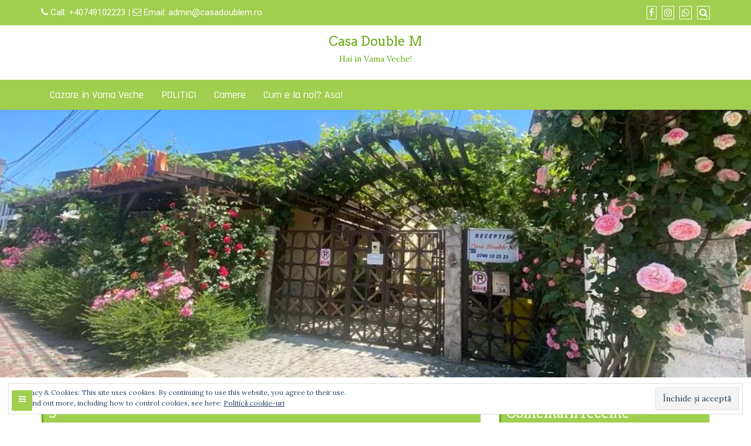

--- FILE ---
content_type: text/html; charset=UTF-8
request_url: https://www.casadoublem.ro/5-4/
body_size: 20967
content:
<!DOCTYPE html>
<html dir="ltr" lang="ro-RO" prefix="og: https://ogp.me/ns#">
<head>
		<meta charset="UTF-8" />
	<meta http-equiv="X-UA-Compatible" content="IE=edge" />
	<meta name="viewport" content="width=device-width, initial-scale=1" />
	<link rel="profile" href="http://gmpg.org/xfn/11" />

		
		<script type="text/javascript">
/* <![CDATA[ */
window.JetpackScriptData = {"site":{"icon":"https://i0.wp.com/www.casadoublem.ro/wp-content/uploads/2017/02/aripi-e1486661495692.jpg?fit=160%2C160\u0026ssl=1\u0026w=64","title":"Casa Double M","host":"unknown","is_wpcom_platform":false}};
/* ]]> */
</script>
	<style>img:is([sizes="auto" i], [sizes^="auto," i]) { contain-intrinsic-size: 3000px 1500px }</style>
	
		<!-- All in One SEO 4.8.5 - aioseo.com -->
	<meta name="robots" content="max-image-preview:large" />
	<meta name="author" content="admin"/>
	<link rel="canonical" href="https://www.casadoublem.ro/5-4/" />
	<meta name="generator" content="All in One SEO (AIOSEO) 4.8.5" />
		<meta property="og:locale" content="ro_RO" />
		<meta property="og:site_name" content="Casa Double M" />
		<meta property="og:type" content="article" />
		<meta property="og:title" content="5 - Casa Double M" />
		<meta property="og:url" content="https://www.casadoublem.ro/5-4/" />
		<meta property="article:published_time" content="2017-02-06T09:00:55+00:00" />
		<meta property="article:modified_time" content="2017-02-06T09:00:55+00:00" />
		<meta property="article:publisher" content="https://www.facebook.com/CasaDoubleM" />
		<meta name="twitter:card" content="summary" />
		<meta name="twitter:title" content="5 - Casa Double M" />
		<meta name="twitter:label1" content="Scris de" />
		<meta name="twitter:data1" content="admin" />
		<script type="application/ld+json" class="aioseo-schema">
			{"@context":"https:\/\/schema.org","@graph":[{"@type":"BreadcrumbList","@id":"https:\/\/www.casadoublem.ro\/5-4\/#breadcrumblist","itemListElement":[{"@type":"ListItem","@id":"https:\/\/www.casadoublem.ro#listItem","position":1,"name":"Prima pagin\u0103","item":"https:\/\/www.casadoublem.ro","nextItem":{"@type":"ListItem","@id":"https:\/\/www.casadoublem.ro\/5-4\/#listItem","name":"5"}},{"@type":"ListItem","@id":"https:\/\/www.casadoublem.ro\/5-4\/#listItem","position":2,"name":"5","previousItem":{"@type":"ListItem","@id":"https:\/\/www.casadoublem.ro#listItem","name":"Prima pagin\u0103"}}]},{"@type":"ItemPage","@id":"https:\/\/www.casadoublem.ro\/5-4\/#itempage","url":"https:\/\/www.casadoublem.ro\/5-4\/","name":"5 - Casa Double M","inLanguage":"ro-RO","isPartOf":{"@id":"https:\/\/www.casadoublem.ro\/#website"},"breadcrumb":{"@id":"https:\/\/www.casadoublem.ro\/5-4\/#breadcrumblist"},"author":{"@id":"https:\/\/www.casadoublem.ro\/author\/admin\/#author"},"creator":{"@id":"https:\/\/www.casadoublem.ro\/author\/admin\/#author"},"datePublished":"2017-02-06T11:00:55+02:00","dateModified":"2017-02-06T11:00:55+02:00"},{"@type":"Organization","@id":"https:\/\/www.casadoublem.ro\/#organization","name":"CASA DOUBLE M","description":"Hai in Vama Veche!","url":"https:\/\/www.casadoublem.ro\/","telephone":"+40749057557","logo":{"@type":"ImageObject","url":"https:\/\/i0.wp.com\/www.casadoublem.ro\/wp-content\/uploads\/2017\/02\/aripi-1.jpg?fit=160%2C160&ssl=1","@id":"https:\/\/www.casadoublem.ro\/5-4\/#organizationLogo","width":160,"height":160},"image":{"@id":"https:\/\/www.casadoublem.ro\/5-4\/#organizationLogo"},"sameAs":["https:\/\/www.instagram.com\/casadoublem\/","https:\/\/www.youtube.com\/channel\/UCjghbbPce4s_BWXqI0LK73A"]},{"@type":"Person","@id":"https:\/\/www.casadoublem.ro\/author\/admin\/#author","url":"https:\/\/www.casadoublem.ro\/author\/admin\/","name":"admin","image":{"@type":"ImageObject","@id":"https:\/\/www.casadoublem.ro\/5-4\/#authorImage","url":"https:\/\/secure.gravatar.com\/avatar\/5e145a191fd6a00db633e5f5d158a41b18ce1cdeba8c50b6dfb3a95acc5a7e1e?s=96&d=mm&r=g","width":96,"height":96,"caption":"admin"}},{"@type":"WebSite","@id":"https:\/\/www.casadoublem.ro\/#website","url":"https:\/\/www.casadoublem.ro\/","name":"Casa Double M","description":"Hai in Vama Veche!","inLanguage":"ro-RO","publisher":{"@id":"https:\/\/www.casadoublem.ro\/#organization"}}]}
		</script>
		<!-- All in One SEO -->


	<!-- This site is optimized with the Yoast SEO plugin v25.5 - https://yoast.com/wordpress/plugins/seo/ -->
	<title>5 - Casa Double M</title>
	<link rel="canonical" href="https://www.casadoublem.ro/5-4/" />
	<meta property="og:locale" content="ro_RO" />
	<meta property="og:type" content="article" />
	<meta property="og:title" content="5 - Casa Double M" />
	<meta property="og:url" content="https://www.casadoublem.ro/5-4/" />
	<meta property="og:site_name" content="Casa Double M" />
	<meta property="article:publisher" content="https://www.facebook.com/CasaDoubleM" />
	<meta property="og:image" content="https://www.casadoublem.ro/5-4" />
	<meta property="og:image:width" content="960" />
	<meta property="og:image:height" content="720" />
	<meta property="og:image:type" content="image/jpeg" />
	<meta name="twitter:card" content="summary_large_image" />
	<script type="application/ld+json" class="yoast-schema-graph">{"@context":"https://schema.org","@graph":[{"@type":"WebPage","@id":"https://www.casadoublem.ro/5-4/","url":"https://www.casadoublem.ro/5-4/","name":"5 - Casa Double M","isPartOf":{"@id":"https://www.casadoublem.ro/#website"},"primaryImageOfPage":{"@id":"https://www.casadoublem.ro/5-4/#primaryimage"},"image":{"@id":"https://www.casadoublem.ro/5-4/#primaryimage"},"thumbnailUrl":"https://i0.wp.com/www.casadoublem.ro/wp-content/uploads/2017/02/5-3.jpg?fit=960%2C720&ssl=1","datePublished":"2017-02-06T09:00:55+00:00","breadcrumb":{"@id":"https://www.casadoublem.ro/5-4/#breadcrumb"},"inLanguage":"ro-RO","potentialAction":[{"@type":"ReadAction","target":["https://www.casadoublem.ro/5-4/"]}]},{"@type":"ImageObject","inLanguage":"ro-RO","@id":"https://www.casadoublem.ro/5-4/#primaryimage","url":"https://i0.wp.com/www.casadoublem.ro/wp-content/uploads/2017/02/5-3.jpg?fit=960%2C720&ssl=1","contentUrl":"https://i0.wp.com/www.casadoublem.ro/wp-content/uploads/2017/02/5-3.jpg?fit=960%2C720&ssl=1","width":960,"height":720},{"@type":"BreadcrumbList","@id":"https://www.casadoublem.ro/5-4/#breadcrumb","itemListElement":[{"@type":"ListItem","position":1,"name":"Prima pagină","item":"https://www.casadoublem.ro/"},{"@type":"ListItem","position":2,"name":"5"}]},{"@type":"WebSite","@id":"https://www.casadoublem.ro/#website","url":"https://www.casadoublem.ro/","name":"Casa Double M","description":"Hai in Vama Veche!","publisher":{"@id":"https://www.casadoublem.ro/#organization"},"potentialAction":[{"@type":"SearchAction","target":{"@type":"EntryPoint","urlTemplate":"https://www.casadoublem.ro/?s={search_term_string}"},"query-input":{"@type":"PropertyValueSpecification","valueRequired":true,"valueName":"search_term_string"}}],"inLanguage":"ro-RO"},{"@type":"Organization","@id":"https://www.casadoublem.ro/#organization","name":"CASA DOUBLE M","url":"https://www.casadoublem.ro/","logo":{"@type":"ImageObject","inLanguage":"ro-RO","@id":"https://www.casadoublem.ro/#/schema/logo/image/","url":"https://i0.wp.com/www.casadoublem.ro/wp-content/uploads/2017/02/aripi-1.jpg?fit=160%2C160&ssl=1","contentUrl":"https://i0.wp.com/www.casadoublem.ro/wp-content/uploads/2017/02/aripi-1.jpg?fit=160%2C160&ssl=1","width":160,"height":160,"caption":"CASA DOUBLE M"},"image":{"@id":"https://www.casadoublem.ro/#/schema/logo/image/"},"sameAs":["https://www.facebook.com/CasaDoubleM","https://www.instagram.com/casadoublem/"]}]}</script>
	<!-- / Yoast SEO plugin. -->


<link rel='dns-prefetch' href='//stats.wp.com' />
<link rel='dns-prefetch' href='//v0.wordpress.com' />
<link rel='preconnect' href='//i0.wp.com' />
<link href='https://fonts.gstatic.com' crossorigin rel='preconnect' />
<link rel="alternate" type="application/rss+xml" title="Casa Double M &raquo; Flux" href="https://www.casadoublem.ro/feed/" />
<link rel="alternate" type="application/rss+xml" title="Casa Double M &raquo; Flux comentarii" href="https://www.casadoublem.ro/comments/feed/" />
<link rel="alternate" type="application/rss+xml" title="Flux comentarii Casa Double M &raquo; 5" href="https://www.casadoublem.ro/feed/?attachment_id=303" />
		<!-- This site uses the Google Analytics by ExactMetrics plugin v8.6.2 - Using Analytics tracking - https://www.exactmetrics.com/ -->
		<!-- Note: ExactMetrics is not currently configured on this site. The site owner needs to authenticate with Google Analytics in the ExactMetrics settings panel. -->
					<!-- No tracking code set -->
				<!-- / Google Analytics by ExactMetrics -->
		<script type="text/javascript">
/* <![CDATA[ */
window._wpemojiSettings = {"baseUrl":"https:\/\/s.w.org\/images\/core\/emoji\/16.0.1\/72x72\/","ext":".png","svgUrl":"https:\/\/s.w.org\/images\/core\/emoji\/16.0.1\/svg\/","svgExt":".svg","source":{"concatemoji":"https:\/\/www.casadoublem.ro\/wp-includes\/js\/wp-emoji-release.min.js?ver=6.8.3"}};
/*! This file is auto-generated */
!function(s,n){var o,i,e;function c(e){try{var t={supportTests:e,timestamp:(new Date).valueOf()};sessionStorage.setItem(o,JSON.stringify(t))}catch(e){}}function p(e,t,n){e.clearRect(0,0,e.canvas.width,e.canvas.height),e.fillText(t,0,0);var t=new Uint32Array(e.getImageData(0,0,e.canvas.width,e.canvas.height).data),a=(e.clearRect(0,0,e.canvas.width,e.canvas.height),e.fillText(n,0,0),new Uint32Array(e.getImageData(0,0,e.canvas.width,e.canvas.height).data));return t.every(function(e,t){return e===a[t]})}function u(e,t){e.clearRect(0,0,e.canvas.width,e.canvas.height),e.fillText(t,0,0);for(var n=e.getImageData(16,16,1,1),a=0;a<n.data.length;a++)if(0!==n.data[a])return!1;return!0}function f(e,t,n,a){switch(t){case"flag":return n(e,"\ud83c\udff3\ufe0f\u200d\u26a7\ufe0f","\ud83c\udff3\ufe0f\u200b\u26a7\ufe0f")?!1:!n(e,"\ud83c\udde8\ud83c\uddf6","\ud83c\udde8\u200b\ud83c\uddf6")&&!n(e,"\ud83c\udff4\udb40\udc67\udb40\udc62\udb40\udc65\udb40\udc6e\udb40\udc67\udb40\udc7f","\ud83c\udff4\u200b\udb40\udc67\u200b\udb40\udc62\u200b\udb40\udc65\u200b\udb40\udc6e\u200b\udb40\udc67\u200b\udb40\udc7f");case"emoji":return!a(e,"\ud83e\udedf")}return!1}function g(e,t,n,a){var r="undefined"!=typeof WorkerGlobalScope&&self instanceof WorkerGlobalScope?new OffscreenCanvas(300,150):s.createElement("canvas"),o=r.getContext("2d",{willReadFrequently:!0}),i=(o.textBaseline="top",o.font="600 32px Arial",{});return e.forEach(function(e){i[e]=t(o,e,n,a)}),i}function t(e){var t=s.createElement("script");t.src=e,t.defer=!0,s.head.appendChild(t)}"undefined"!=typeof Promise&&(o="wpEmojiSettingsSupports",i=["flag","emoji"],n.supports={everything:!0,everythingExceptFlag:!0},e=new Promise(function(e){s.addEventListener("DOMContentLoaded",e,{once:!0})}),new Promise(function(t){var n=function(){try{var e=JSON.parse(sessionStorage.getItem(o));if("object"==typeof e&&"number"==typeof e.timestamp&&(new Date).valueOf()<e.timestamp+604800&&"object"==typeof e.supportTests)return e.supportTests}catch(e){}return null}();if(!n){if("undefined"!=typeof Worker&&"undefined"!=typeof OffscreenCanvas&&"undefined"!=typeof URL&&URL.createObjectURL&&"undefined"!=typeof Blob)try{var e="postMessage("+g.toString()+"("+[JSON.stringify(i),f.toString(),p.toString(),u.toString()].join(",")+"));",a=new Blob([e],{type:"text/javascript"}),r=new Worker(URL.createObjectURL(a),{name:"wpTestEmojiSupports"});return void(r.onmessage=function(e){c(n=e.data),r.terminate(),t(n)})}catch(e){}c(n=g(i,f,p,u))}t(n)}).then(function(e){for(var t in e)n.supports[t]=e[t],n.supports.everything=n.supports.everything&&n.supports[t],"flag"!==t&&(n.supports.everythingExceptFlag=n.supports.everythingExceptFlag&&n.supports[t]);n.supports.everythingExceptFlag=n.supports.everythingExceptFlag&&!n.supports.flag,n.DOMReady=!1,n.readyCallback=function(){n.DOMReady=!0}}).then(function(){return e}).then(function(){var e;n.supports.everything||(n.readyCallback(),(e=n.source||{}).concatemoji?t(e.concatemoji):e.wpemoji&&e.twemoji&&(t(e.twemoji),t(e.wpemoji)))}))}((window,document),window._wpemojiSettings);
/* ]]> */
</script>
<style id='wp-emoji-styles-inline-css' type='text/css'>

	img.wp-smiley, img.emoji {
		display: inline !important;
		border: none !important;
		box-shadow: none !important;
		height: 1em !important;
		width: 1em !important;
		margin: 0 0.07em !important;
		vertical-align: -0.1em !important;
		background: none !important;
		padding: 0 !important;
	}
</style>
<link rel='stylesheet' id='wp-block-library-css' href='https://www.casadoublem.ro/wp-includes/css/dist/block-library/style.min.css?ver=6.8.3' type='text/css' media='all' />
<style id='wp-block-library-theme-inline-css' type='text/css'>
.wp-block-audio :where(figcaption){color:#555;font-size:13px;text-align:center}.is-dark-theme .wp-block-audio :where(figcaption){color:#ffffffa6}.wp-block-audio{margin:0 0 1em}.wp-block-code{border:1px solid #ccc;border-radius:4px;font-family:Menlo,Consolas,monaco,monospace;padding:.8em 1em}.wp-block-embed :where(figcaption){color:#555;font-size:13px;text-align:center}.is-dark-theme .wp-block-embed :where(figcaption){color:#ffffffa6}.wp-block-embed{margin:0 0 1em}.blocks-gallery-caption{color:#555;font-size:13px;text-align:center}.is-dark-theme .blocks-gallery-caption{color:#ffffffa6}:root :where(.wp-block-image figcaption){color:#555;font-size:13px;text-align:center}.is-dark-theme :root :where(.wp-block-image figcaption){color:#ffffffa6}.wp-block-image{margin:0 0 1em}.wp-block-pullquote{border-bottom:4px solid;border-top:4px solid;color:currentColor;margin-bottom:1.75em}.wp-block-pullquote cite,.wp-block-pullquote footer,.wp-block-pullquote__citation{color:currentColor;font-size:.8125em;font-style:normal;text-transform:uppercase}.wp-block-quote{border-left:.25em solid;margin:0 0 1.75em;padding-left:1em}.wp-block-quote cite,.wp-block-quote footer{color:currentColor;font-size:.8125em;font-style:normal;position:relative}.wp-block-quote:where(.has-text-align-right){border-left:none;border-right:.25em solid;padding-left:0;padding-right:1em}.wp-block-quote:where(.has-text-align-center){border:none;padding-left:0}.wp-block-quote.is-large,.wp-block-quote.is-style-large,.wp-block-quote:where(.is-style-plain){border:none}.wp-block-search .wp-block-search__label{font-weight:700}.wp-block-search__button{border:1px solid #ccc;padding:.375em .625em}:where(.wp-block-group.has-background){padding:1.25em 2.375em}.wp-block-separator.has-css-opacity{opacity:.4}.wp-block-separator{border:none;border-bottom:2px solid;margin-left:auto;margin-right:auto}.wp-block-separator.has-alpha-channel-opacity{opacity:1}.wp-block-separator:not(.is-style-wide):not(.is-style-dots){width:100px}.wp-block-separator.has-background:not(.is-style-dots){border-bottom:none;height:1px}.wp-block-separator.has-background:not(.is-style-wide):not(.is-style-dots){height:2px}.wp-block-table{margin:0 0 1em}.wp-block-table td,.wp-block-table th{word-break:normal}.wp-block-table :where(figcaption){color:#555;font-size:13px;text-align:center}.is-dark-theme .wp-block-table :where(figcaption){color:#ffffffa6}.wp-block-video :where(figcaption){color:#555;font-size:13px;text-align:center}.is-dark-theme .wp-block-video :where(figcaption){color:#ffffffa6}.wp-block-video{margin:0 0 1em}:root :where(.wp-block-template-part.has-background){margin-bottom:0;margin-top:0;padding:1.25em 2.375em}
</style>
<style id='classic-theme-styles-inline-css' type='text/css'>
/*! This file is auto-generated */
.wp-block-button__link{color:#fff;background-color:#32373c;border-radius:9999px;box-shadow:none;text-decoration:none;padding:calc(.667em + 2px) calc(1.333em + 2px);font-size:1.125em}.wp-block-file__button{background:#32373c;color:#fff;text-decoration:none}
</style>
<link rel='stylesheet' id='mediaelement-css' href='https://www.casadoublem.ro/wp-includes/js/mediaelement/mediaelementplayer-legacy.min.css?ver=4.2.17' type='text/css' media='all' />
<link rel='stylesheet' id='wp-mediaelement-css' href='https://www.casadoublem.ro/wp-includes/js/mediaelement/wp-mediaelement.min.css?ver=6.8.3' type='text/css' media='all' />
<style id='jetpack-sharing-buttons-style-inline-css' type='text/css'>
.jetpack-sharing-buttons__services-list{display:flex;flex-direction:row;flex-wrap:wrap;gap:0;list-style-type:none;margin:5px;padding:0}.jetpack-sharing-buttons__services-list.has-small-icon-size{font-size:12px}.jetpack-sharing-buttons__services-list.has-normal-icon-size{font-size:16px}.jetpack-sharing-buttons__services-list.has-large-icon-size{font-size:24px}.jetpack-sharing-buttons__services-list.has-huge-icon-size{font-size:36px}@media print{.jetpack-sharing-buttons__services-list{display:none!important}}.editor-styles-wrapper .wp-block-jetpack-sharing-buttons{gap:0;padding-inline-start:0}ul.jetpack-sharing-buttons__services-list.has-background{padding:1.25em 2.375em}
</style>
<style id='global-styles-inline-css' type='text/css'>
:root{--wp--preset--aspect-ratio--square: 1;--wp--preset--aspect-ratio--4-3: 4/3;--wp--preset--aspect-ratio--3-4: 3/4;--wp--preset--aspect-ratio--3-2: 3/2;--wp--preset--aspect-ratio--2-3: 2/3;--wp--preset--aspect-ratio--16-9: 16/9;--wp--preset--aspect-ratio--9-16: 9/16;--wp--preset--color--black: #000000;--wp--preset--color--cyan-bluish-gray: #abb8c3;--wp--preset--color--white: #ffffff;--wp--preset--color--pale-pink: #f78da7;--wp--preset--color--vivid-red: #cf2e2e;--wp--preset--color--luminous-vivid-orange: #ff6900;--wp--preset--color--luminous-vivid-amber: #fcb900;--wp--preset--color--light-green-cyan: #7bdcb5;--wp--preset--color--vivid-green-cyan: #00d084;--wp--preset--color--pale-cyan-blue: #8ed1fc;--wp--preset--color--vivid-cyan-blue: #0693e3;--wp--preset--color--vivid-purple: #9b51e0;--wp--preset--gradient--vivid-cyan-blue-to-vivid-purple: linear-gradient(135deg,rgba(6,147,227,1) 0%,rgb(155,81,224) 100%);--wp--preset--gradient--light-green-cyan-to-vivid-green-cyan: linear-gradient(135deg,rgb(122,220,180) 0%,rgb(0,208,130) 100%);--wp--preset--gradient--luminous-vivid-amber-to-luminous-vivid-orange: linear-gradient(135deg,rgba(252,185,0,1) 0%,rgba(255,105,0,1) 100%);--wp--preset--gradient--luminous-vivid-orange-to-vivid-red: linear-gradient(135deg,rgba(255,105,0,1) 0%,rgb(207,46,46) 100%);--wp--preset--gradient--very-light-gray-to-cyan-bluish-gray: linear-gradient(135deg,rgb(238,238,238) 0%,rgb(169,184,195) 100%);--wp--preset--gradient--cool-to-warm-spectrum: linear-gradient(135deg,rgb(74,234,220) 0%,rgb(151,120,209) 20%,rgb(207,42,186) 40%,rgb(238,44,130) 60%,rgb(251,105,98) 80%,rgb(254,248,76) 100%);--wp--preset--gradient--blush-light-purple: linear-gradient(135deg,rgb(255,206,236) 0%,rgb(152,150,240) 100%);--wp--preset--gradient--blush-bordeaux: linear-gradient(135deg,rgb(254,205,165) 0%,rgb(254,45,45) 50%,rgb(107,0,62) 100%);--wp--preset--gradient--luminous-dusk: linear-gradient(135deg,rgb(255,203,112) 0%,rgb(199,81,192) 50%,rgb(65,88,208) 100%);--wp--preset--gradient--pale-ocean: linear-gradient(135deg,rgb(255,245,203) 0%,rgb(182,227,212) 50%,rgb(51,167,181) 100%);--wp--preset--gradient--electric-grass: linear-gradient(135deg,rgb(202,248,128) 0%,rgb(113,206,126) 100%);--wp--preset--gradient--midnight: linear-gradient(135deg,rgb(2,3,129) 0%,rgb(40,116,252) 100%);--wp--preset--font-size--small: 13px;--wp--preset--font-size--medium: 20px;--wp--preset--font-size--large: 36px;--wp--preset--font-size--x-large: 42px;--wp--preset--spacing--20: 0.44rem;--wp--preset--spacing--30: 0.67rem;--wp--preset--spacing--40: 1rem;--wp--preset--spacing--50: 1.5rem;--wp--preset--spacing--60: 2.25rem;--wp--preset--spacing--70: 3.38rem;--wp--preset--spacing--80: 5.06rem;--wp--preset--shadow--natural: 6px 6px 9px rgba(0, 0, 0, 0.2);--wp--preset--shadow--deep: 12px 12px 50px rgba(0, 0, 0, 0.4);--wp--preset--shadow--sharp: 6px 6px 0px rgba(0, 0, 0, 0.2);--wp--preset--shadow--outlined: 6px 6px 0px -3px rgba(255, 255, 255, 1), 6px 6px rgba(0, 0, 0, 1);--wp--preset--shadow--crisp: 6px 6px 0px rgba(0, 0, 0, 1);}:where(.is-layout-flex){gap: 0.5em;}:where(.is-layout-grid){gap: 0.5em;}body .is-layout-flex{display: flex;}.is-layout-flex{flex-wrap: wrap;align-items: center;}.is-layout-flex > :is(*, div){margin: 0;}body .is-layout-grid{display: grid;}.is-layout-grid > :is(*, div){margin: 0;}:where(.wp-block-columns.is-layout-flex){gap: 2em;}:where(.wp-block-columns.is-layout-grid){gap: 2em;}:where(.wp-block-post-template.is-layout-flex){gap: 1.25em;}:where(.wp-block-post-template.is-layout-grid){gap: 1.25em;}.has-black-color{color: var(--wp--preset--color--black) !important;}.has-cyan-bluish-gray-color{color: var(--wp--preset--color--cyan-bluish-gray) !important;}.has-white-color{color: var(--wp--preset--color--white) !important;}.has-pale-pink-color{color: var(--wp--preset--color--pale-pink) !important;}.has-vivid-red-color{color: var(--wp--preset--color--vivid-red) !important;}.has-luminous-vivid-orange-color{color: var(--wp--preset--color--luminous-vivid-orange) !important;}.has-luminous-vivid-amber-color{color: var(--wp--preset--color--luminous-vivid-amber) !important;}.has-light-green-cyan-color{color: var(--wp--preset--color--light-green-cyan) !important;}.has-vivid-green-cyan-color{color: var(--wp--preset--color--vivid-green-cyan) !important;}.has-pale-cyan-blue-color{color: var(--wp--preset--color--pale-cyan-blue) !important;}.has-vivid-cyan-blue-color{color: var(--wp--preset--color--vivid-cyan-blue) !important;}.has-vivid-purple-color{color: var(--wp--preset--color--vivid-purple) !important;}.has-black-background-color{background-color: var(--wp--preset--color--black) !important;}.has-cyan-bluish-gray-background-color{background-color: var(--wp--preset--color--cyan-bluish-gray) !important;}.has-white-background-color{background-color: var(--wp--preset--color--white) !important;}.has-pale-pink-background-color{background-color: var(--wp--preset--color--pale-pink) !important;}.has-vivid-red-background-color{background-color: var(--wp--preset--color--vivid-red) !important;}.has-luminous-vivid-orange-background-color{background-color: var(--wp--preset--color--luminous-vivid-orange) !important;}.has-luminous-vivid-amber-background-color{background-color: var(--wp--preset--color--luminous-vivid-amber) !important;}.has-light-green-cyan-background-color{background-color: var(--wp--preset--color--light-green-cyan) !important;}.has-vivid-green-cyan-background-color{background-color: var(--wp--preset--color--vivid-green-cyan) !important;}.has-pale-cyan-blue-background-color{background-color: var(--wp--preset--color--pale-cyan-blue) !important;}.has-vivid-cyan-blue-background-color{background-color: var(--wp--preset--color--vivid-cyan-blue) !important;}.has-vivid-purple-background-color{background-color: var(--wp--preset--color--vivid-purple) !important;}.has-black-border-color{border-color: var(--wp--preset--color--black) !important;}.has-cyan-bluish-gray-border-color{border-color: var(--wp--preset--color--cyan-bluish-gray) !important;}.has-white-border-color{border-color: var(--wp--preset--color--white) !important;}.has-pale-pink-border-color{border-color: var(--wp--preset--color--pale-pink) !important;}.has-vivid-red-border-color{border-color: var(--wp--preset--color--vivid-red) !important;}.has-luminous-vivid-orange-border-color{border-color: var(--wp--preset--color--luminous-vivid-orange) !important;}.has-luminous-vivid-amber-border-color{border-color: var(--wp--preset--color--luminous-vivid-amber) !important;}.has-light-green-cyan-border-color{border-color: var(--wp--preset--color--light-green-cyan) !important;}.has-vivid-green-cyan-border-color{border-color: var(--wp--preset--color--vivid-green-cyan) !important;}.has-pale-cyan-blue-border-color{border-color: var(--wp--preset--color--pale-cyan-blue) !important;}.has-vivid-cyan-blue-border-color{border-color: var(--wp--preset--color--vivid-cyan-blue) !important;}.has-vivid-purple-border-color{border-color: var(--wp--preset--color--vivid-purple) !important;}.has-vivid-cyan-blue-to-vivid-purple-gradient-background{background: var(--wp--preset--gradient--vivid-cyan-blue-to-vivid-purple) !important;}.has-light-green-cyan-to-vivid-green-cyan-gradient-background{background: var(--wp--preset--gradient--light-green-cyan-to-vivid-green-cyan) !important;}.has-luminous-vivid-amber-to-luminous-vivid-orange-gradient-background{background: var(--wp--preset--gradient--luminous-vivid-amber-to-luminous-vivid-orange) !important;}.has-luminous-vivid-orange-to-vivid-red-gradient-background{background: var(--wp--preset--gradient--luminous-vivid-orange-to-vivid-red) !important;}.has-very-light-gray-to-cyan-bluish-gray-gradient-background{background: var(--wp--preset--gradient--very-light-gray-to-cyan-bluish-gray) !important;}.has-cool-to-warm-spectrum-gradient-background{background: var(--wp--preset--gradient--cool-to-warm-spectrum) !important;}.has-blush-light-purple-gradient-background{background: var(--wp--preset--gradient--blush-light-purple) !important;}.has-blush-bordeaux-gradient-background{background: var(--wp--preset--gradient--blush-bordeaux) !important;}.has-luminous-dusk-gradient-background{background: var(--wp--preset--gradient--luminous-dusk) !important;}.has-pale-ocean-gradient-background{background: var(--wp--preset--gradient--pale-ocean) !important;}.has-electric-grass-gradient-background{background: var(--wp--preset--gradient--electric-grass) !important;}.has-midnight-gradient-background{background: var(--wp--preset--gradient--midnight) !important;}.has-small-font-size{font-size: var(--wp--preset--font-size--small) !important;}.has-medium-font-size{font-size: var(--wp--preset--font-size--medium) !important;}.has-large-font-size{font-size: var(--wp--preset--font-size--large) !important;}.has-x-large-font-size{font-size: var(--wp--preset--font-size--x-large) !important;}
:where(.wp-block-post-template.is-layout-flex){gap: 1.25em;}:where(.wp-block-post-template.is-layout-grid){gap: 1.25em;}
:where(.wp-block-columns.is-layout-flex){gap: 2em;}:where(.wp-block-columns.is-layout-grid){gap: 2em;}
:root :where(.wp-block-pullquote){font-size: 1.5em;line-height: 1.6;}
</style>
<link rel='stylesheet' id='di-business-style-default-css' href='https://www.casadoublem.ro/wp-content/themes/di-business/style.css?ver=6.8.3' type='text/css' media='all' />
<link rel='stylesheet' id='bootstrap-css' href='https://www.casadoublem.ro/wp-content/themes/di-business/assets/css/bootstrap.css?ver=4.0.0' type='text/css' media='all' />
<link rel='stylesheet' id='font-awesome-css' href='https://www.casadoublem.ro/wp-content/themes/di-business/assets/css/font-awesome.css?ver=4.7.0' type='text/css' media='all' />
<link rel='stylesheet' id='di-business-style-core-css' href='https://www.casadoublem.ro/wp-content/themes/di-business/assets/css/style.css?ver=1.4.4' type='text/css' media='all' />
<style id='di-business-style-core-inline-css' type='text/css'>

	.load-icon
	{
		position: fixed;
		left: 0px;
		top: 0px;
		width: 100%;
		height: 100%;
		z-index: 9999999;
		background: url( 'https://www.casadoublem.ro/wp-content/themes/di-business/assets/images/Preloader_2.gif' ) center no-repeat #fff;
	}
	
		@media (min-width: 768px) {
			.woocommerce ul.products li.product, .woocommerce-page ul.products li.product {
				width: 22%;
			}
		}
		
</style>
<script type="text/javascript" src="https://www.casadoublem.ro/wp-includes/js/jquery/jquery.min.js?ver=3.7.1" id="jquery-core-js"></script>
<script type="text/javascript" src="https://www.casadoublem.ro/wp-includes/js/jquery/jquery-migrate.min.js?ver=3.4.1" id="jquery-migrate-js"></script>
<!--[if lt IE 9]>
<script type="text/javascript" src="https://www.casadoublem.ro/wp-content/themes/di-business/assets/js/html5shiv.js?ver=3.7.3" id="html5shiv-js"></script>
<![endif]-->
<!--[if lt IE 9]>
<script type="text/javascript" src="https://www.casadoublem.ro/wp-content/themes/di-business/assets/js/respond.js?ver=1.4.4" id="respond-js"></script>
<![endif]-->
<link rel="https://api.w.org/" href="https://www.casadoublem.ro/wp-json/" /><link rel="alternate" title="JSON" type="application/json" href="https://www.casadoublem.ro/wp-json/wp/v2/media/303" /><link rel="EditURI" type="application/rsd+xml" title="RSD" href="https://www.casadoublem.ro/xmlrpc.php?rsd" />
<meta name="generator" content="WordPress 6.8.3" />
<link rel='shortlink' href='https://wp.me/a8mXn9-4T' />
<link rel="alternate" title="oEmbed (JSON)" type="application/json+oembed" href="https://www.casadoublem.ro/wp-json/oembed/1.0/embed?url=https%3A%2F%2Fwww.casadoublem.ro%2F5-4%2F" />
<link rel="alternate" title="oEmbed (XML)" type="text/xml+oembed" href="https://www.casadoublem.ro/wp-json/oembed/1.0/embed?url=https%3A%2F%2Fwww.casadoublem.ro%2F5-4%2F&#038;format=xml" />
	<style>img#wpstats{display:none}</style>
		<style type="text/css">.recentcomments a{display:inline !important;padding:0 !important;margin:0 !important;}</style><link rel="icon" href="https://i0.wp.com/www.casadoublem.ro/wp-content/uploads/2017/02/aripi-e1486661495692.jpg?fit=32%2C32&#038;ssl=1" sizes="32x32" />
<link rel="icon" href="https://i0.wp.com/www.casadoublem.ro/wp-content/uploads/2017/02/aripi-e1486661495692.jpg?fit=160%2C160&#038;ssl=1" sizes="192x192" />
<link rel="apple-touch-icon" href="https://i0.wp.com/www.casadoublem.ro/wp-content/uploads/2017/02/aripi-e1486661495692.jpg?fit=160%2C160&#038;ssl=1" />
<meta name="msapplication-TileImage" content="https://i0.wp.com/www.casadoublem.ro/wp-content/uploads/2017/02/aripi-e1486661495692.jpg?fit=160%2C160&#038;ssl=1" />
<style id="kirki-inline-styles">body{font-family:Lora;font-size:14px;font-weight:400;}.headermain h3.site-name-pr{font-family:Arvo;font-size:22px;font-weight:400;line-height:1.1;text-transform:inherit;}body h1, .h1{font-family:Arvo;font-size:22px;font-weight:400;line-height:1.1;text-transform:inherit;}body h2, .h2{font-family:Arvo;font-size:22px;font-weight:400;line-height:1.1;text-transform:inherit;}body h3, .h3{font-family:Arvo;font-size:22px;font-weight:400;line-height:1.1;text-transform:inherit;}body h4, .h4{font-family:Arvo;font-size:20px;font-weight:400;line-height:1.1;text-transform:inherit;}body h5, .h5{font-family:Arvo;font-size:20px;font-weight:400;line-height:1.1;text-transform:inherit;}body h6, .h6{font-family:Arvo;font-size:20px;font-weight:400;line-height:1.1;text-transform:inherit;}.maincontainer p{font-family:Fauna One;font-size:15px;font-weight:400;letter-spacing:0px;line-height:1.7;text-transform:inherit;}.bgtoph{font-family:Roboto;font-size:15px;font-weight:400;letter-spacing:0px;line-height:22px;text-transform:inherit;}.navbarprimary ul li a{font-family:Rajdhani;font-size:18px;font-weight:500;}.side-menu-menu-wrap ul li a{font-family:Rajdhani;font-size:18px;font-weight:500;letter-spacing:0.1px;line-height:25px;text-transform:inherit;}.widget_sidebar_main ul li, .widget_sidebar_main ol li{font-family:Roboto;font-size:15px;font-weight:400;letter-spacing:0.1px;line-height:1.5;text-transform:inherit;}.widgets_footer ul li, .widgets_footer ol li{font-family:Roboto;font-size:15px;font-weight:400;letter-spacing:0.1px;line-height:1.5;text-transform:inherit;}.entry-content ul li, .entry-content ol li{font-family:Fjord One;font-size:15px;font-weight:400;letter-spacing:0px;line-height:1.7;text-transform:inherit;}.footer{font-family:Roboto;font-size:15px;font-weight:400;line-height:1.7;text-transform:inherit;}.footer h3.widgets_footer_title{font-family:Roboto;font-size:17px;font-weight:400;letter-spacing:1px;line-height:1.1;text-align:left;text-transform:uppercase;}.footer-copyright{font-family:Roboto;font-size:15px;font-weight:400;line-height:1;text-transform:inherit;}.custom-logo{width:360px;}body a, .woocommerce .woocommerce-breadcrumb a, .woocommerce .star-rating span{color:#68ac10;}.widget_sidebar_main ul li::before{color:#68ac10;}.navigation.pagination .nav-links .page-numbers, .navigation.pagination .nav-links .page-numbers:last-child{border-color:#68ac10;}.woocommerce div.product .woocommerce-tabs ul.tabs li.active{border-top-color:#68ac10;border-bottom-color:#68ac10;color:#68ac10;}body a:hover, body a:focus, .woocommerce .woocommerce-breadcrumb a:hover{color:#a0ce4e;}.widget_sidebar_main ul li:hover::before{color:#a0ce4e;}.woocommerce div.product .woocommerce-tabs ul.tabs li:hover a{color:#a0ce4e;}/* cyrillic-ext */
@font-face {
  font-family: 'Lora';
  font-style: normal;
  font-weight: 400;
  font-display: swap;
  src: url(https://www.casadoublem.ro/wp-content/fonts/lora/font) format('woff');
  unicode-range: U+0460-052F, U+1C80-1C8A, U+20B4, U+2DE0-2DFF, U+A640-A69F, U+FE2E-FE2F;
}
/* cyrillic */
@font-face {
  font-family: 'Lora';
  font-style: normal;
  font-weight: 400;
  font-display: swap;
  src: url(https://www.casadoublem.ro/wp-content/fonts/lora/font) format('woff');
  unicode-range: U+0301, U+0400-045F, U+0490-0491, U+04B0-04B1, U+2116;
}
/* math */
@font-face {
  font-family: 'Lora';
  font-style: normal;
  font-weight: 400;
  font-display: swap;
  src: url(https://www.casadoublem.ro/wp-content/fonts/lora/font) format('woff');
  unicode-range: U+0302-0303, U+0305, U+0307-0308, U+0310, U+0312, U+0315, U+031A, U+0326-0327, U+032C, U+032F-0330, U+0332-0333, U+0338, U+033A, U+0346, U+034D, U+0391-03A1, U+03A3-03A9, U+03B1-03C9, U+03D1, U+03D5-03D6, U+03F0-03F1, U+03F4-03F5, U+2016-2017, U+2034-2038, U+203C, U+2040, U+2043, U+2047, U+2050, U+2057, U+205F, U+2070-2071, U+2074-208E, U+2090-209C, U+20D0-20DC, U+20E1, U+20E5-20EF, U+2100-2112, U+2114-2115, U+2117-2121, U+2123-214F, U+2190, U+2192, U+2194-21AE, U+21B0-21E5, U+21F1-21F2, U+21F4-2211, U+2213-2214, U+2216-22FF, U+2308-230B, U+2310, U+2319, U+231C-2321, U+2336-237A, U+237C, U+2395, U+239B-23B7, U+23D0, U+23DC-23E1, U+2474-2475, U+25AF, U+25B3, U+25B7, U+25BD, U+25C1, U+25CA, U+25CC, U+25FB, U+266D-266F, U+27C0-27FF, U+2900-2AFF, U+2B0E-2B11, U+2B30-2B4C, U+2BFE, U+3030, U+FF5B, U+FF5D, U+1D400-1D7FF, U+1EE00-1EEFF;
}
/* symbols */
@font-face {
  font-family: 'Lora';
  font-style: normal;
  font-weight: 400;
  font-display: swap;
  src: url(https://www.casadoublem.ro/wp-content/fonts/lora/font) format('woff');
  unicode-range: U+0001-000C, U+000E-001F, U+007F-009F, U+20DD-20E0, U+20E2-20E4, U+2150-218F, U+2190, U+2192, U+2194-2199, U+21AF, U+21E6-21F0, U+21F3, U+2218-2219, U+2299, U+22C4-22C6, U+2300-243F, U+2440-244A, U+2460-24FF, U+25A0-27BF, U+2800-28FF, U+2921-2922, U+2981, U+29BF, U+29EB, U+2B00-2BFF, U+4DC0-4DFF, U+FFF9-FFFB, U+10140-1018E, U+10190-1019C, U+101A0, U+101D0-101FD, U+102E0-102FB, U+10E60-10E7E, U+1D2C0-1D2D3, U+1D2E0-1D37F, U+1F000-1F0FF, U+1F100-1F1AD, U+1F1E6-1F1FF, U+1F30D-1F30F, U+1F315, U+1F31C, U+1F31E, U+1F320-1F32C, U+1F336, U+1F378, U+1F37D, U+1F382, U+1F393-1F39F, U+1F3A7-1F3A8, U+1F3AC-1F3AF, U+1F3C2, U+1F3C4-1F3C6, U+1F3CA-1F3CE, U+1F3D4-1F3E0, U+1F3ED, U+1F3F1-1F3F3, U+1F3F5-1F3F7, U+1F408, U+1F415, U+1F41F, U+1F426, U+1F43F, U+1F441-1F442, U+1F444, U+1F446-1F449, U+1F44C-1F44E, U+1F453, U+1F46A, U+1F47D, U+1F4A3, U+1F4B0, U+1F4B3, U+1F4B9, U+1F4BB, U+1F4BF, U+1F4C8-1F4CB, U+1F4D6, U+1F4DA, U+1F4DF, U+1F4E3-1F4E6, U+1F4EA-1F4ED, U+1F4F7, U+1F4F9-1F4FB, U+1F4FD-1F4FE, U+1F503, U+1F507-1F50B, U+1F50D, U+1F512-1F513, U+1F53E-1F54A, U+1F54F-1F5FA, U+1F610, U+1F650-1F67F, U+1F687, U+1F68D, U+1F691, U+1F694, U+1F698, U+1F6AD, U+1F6B2, U+1F6B9-1F6BA, U+1F6BC, U+1F6C6-1F6CF, U+1F6D3-1F6D7, U+1F6E0-1F6EA, U+1F6F0-1F6F3, U+1F6F7-1F6FC, U+1F700-1F7FF, U+1F800-1F80B, U+1F810-1F847, U+1F850-1F859, U+1F860-1F887, U+1F890-1F8AD, U+1F8B0-1F8BB, U+1F8C0-1F8C1, U+1F900-1F90B, U+1F93B, U+1F946, U+1F984, U+1F996, U+1F9E9, U+1FA00-1FA6F, U+1FA70-1FA7C, U+1FA80-1FA89, U+1FA8F-1FAC6, U+1FACE-1FADC, U+1FADF-1FAE9, U+1FAF0-1FAF8, U+1FB00-1FBFF;
}
/* vietnamese */
@font-face {
  font-family: 'Lora';
  font-style: normal;
  font-weight: 400;
  font-display: swap;
  src: url(https://www.casadoublem.ro/wp-content/fonts/lora/font) format('woff');
  unicode-range: U+0102-0103, U+0110-0111, U+0128-0129, U+0168-0169, U+01A0-01A1, U+01AF-01B0, U+0300-0301, U+0303-0304, U+0308-0309, U+0323, U+0329, U+1EA0-1EF9, U+20AB;
}
/* latin-ext */
@font-face {
  font-family: 'Lora';
  font-style: normal;
  font-weight: 400;
  font-display: swap;
  src: url(https://www.casadoublem.ro/wp-content/fonts/lora/font) format('woff');
  unicode-range: U+0100-02BA, U+02BD-02C5, U+02C7-02CC, U+02CE-02D7, U+02DD-02FF, U+0304, U+0308, U+0329, U+1D00-1DBF, U+1E00-1E9F, U+1EF2-1EFF, U+2020, U+20A0-20AB, U+20AD-20C0, U+2113, U+2C60-2C7F, U+A720-A7FF;
}
/* latin */
@font-face {
  font-family: 'Lora';
  font-style: normal;
  font-weight: 400;
  font-display: swap;
  src: url(https://www.casadoublem.ro/wp-content/fonts/lora/font) format('woff');
  unicode-range: U+0000-00FF, U+0131, U+0152-0153, U+02BB-02BC, U+02C6, U+02DA, U+02DC, U+0304, U+0308, U+0329, U+2000-206F, U+20AC, U+2122, U+2191, U+2193, U+2212, U+2215, U+FEFF, U+FFFD;
}/* latin */
@font-face {
  font-family: 'Arvo';
  font-style: normal;
  font-weight: 400;
  font-display: swap;
  src: url(https://www.casadoublem.ro/wp-content/fonts/arvo/font) format('woff');
  unicode-range: U+0000-00FF, U+0131, U+0152-0153, U+02BB-02BC, U+02C6, U+02DA, U+02DC, U+0304, U+0308, U+0329, U+2000-206F, U+20AC, U+2122, U+2191, U+2193, U+2212, U+2215, U+FEFF, U+FFFD;
}/* latin-ext */
@font-face {
  font-family: 'Fauna One';
  font-style: normal;
  font-weight: 400;
  font-display: swap;
  src: url(https://www.casadoublem.ro/wp-content/fonts/fauna-one/font) format('woff');
  unicode-range: U+0100-02BA, U+02BD-02C5, U+02C7-02CC, U+02CE-02D7, U+02DD-02FF, U+0304, U+0308, U+0329, U+1D00-1DBF, U+1E00-1E9F, U+1EF2-1EFF, U+2020, U+20A0-20AB, U+20AD-20C0, U+2113, U+2C60-2C7F, U+A720-A7FF;
}
/* latin */
@font-face {
  font-family: 'Fauna One';
  font-style: normal;
  font-weight: 400;
  font-display: swap;
  src: url(https://www.casadoublem.ro/wp-content/fonts/fauna-one/font) format('woff');
  unicode-range: U+0000-00FF, U+0131, U+0152-0153, U+02BB-02BC, U+02C6, U+02DA, U+02DC, U+0304, U+0308, U+0329, U+2000-206F, U+20AC, U+2122, U+2191, U+2193, U+2212, U+2215, U+FEFF, U+FFFD;
}/* cyrillic-ext */
@font-face {
  font-family: 'Roboto';
  font-style: normal;
  font-weight: 400;
  font-stretch: normal;
  font-display: swap;
  src: url(https://www.casadoublem.ro/wp-content/fonts/roboto/font) format('woff');
  unicode-range: U+0460-052F, U+1C80-1C8A, U+20B4, U+2DE0-2DFF, U+A640-A69F, U+FE2E-FE2F;
}
/* cyrillic */
@font-face {
  font-family: 'Roboto';
  font-style: normal;
  font-weight: 400;
  font-stretch: normal;
  font-display: swap;
  src: url(https://www.casadoublem.ro/wp-content/fonts/roboto/font) format('woff');
  unicode-range: U+0301, U+0400-045F, U+0490-0491, U+04B0-04B1, U+2116;
}
/* greek-ext */
@font-face {
  font-family: 'Roboto';
  font-style: normal;
  font-weight: 400;
  font-stretch: normal;
  font-display: swap;
  src: url(https://www.casadoublem.ro/wp-content/fonts/roboto/font) format('woff');
  unicode-range: U+1F00-1FFF;
}
/* greek */
@font-face {
  font-family: 'Roboto';
  font-style: normal;
  font-weight: 400;
  font-stretch: normal;
  font-display: swap;
  src: url(https://www.casadoublem.ro/wp-content/fonts/roboto/font) format('woff');
  unicode-range: U+0370-0377, U+037A-037F, U+0384-038A, U+038C, U+038E-03A1, U+03A3-03FF;
}
/* math */
@font-face {
  font-family: 'Roboto';
  font-style: normal;
  font-weight: 400;
  font-stretch: normal;
  font-display: swap;
  src: url(https://www.casadoublem.ro/wp-content/fonts/roboto/font) format('woff');
  unicode-range: U+0302-0303, U+0305, U+0307-0308, U+0310, U+0312, U+0315, U+031A, U+0326-0327, U+032C, U+032F-0330, U+0332-0333, U+0338, U+033A, U+0346, U+034D, U+0391-03A1, U+03A3-03A9, U+03B1-03C9, U+03D1, U+03D5-03D6, U+03F0-03F1, U+03F4-03F5, U+2016-2017, U+2034-2038, U+203C, U+2040, U+2043, U+2047, U+2050, U+2057, U+205F, U+2070-2071, U+2074-208E, U+2090-209C, U+20D0-20DC, U+20E1, U+20E5-20EF, U+2100-2112, U+2114-2115, U+2117-2121, U+2123-214F, U+2190, U+2192, U+2194-21AE, U+21B0-21E5, U+21F1-21F2, U+21F4-2211, U+2213-2214, U+2216-22FF, U+2308-230B, U+2310, U+2319, U+231C-2321, U+2336-237A, U+237C, U+2395, U+239B-23B7, U+23D0, U+23DC-23E1, U+2474-2475, U+25AF, U+25B3, U+25B7, U+25BD, U+25C1, U+25CA, U+25CC, U+25FB, U+266D-266F, U+27C0-27FF, U+2900-2AFF, U+2B0E-2B11, U+2B30-2B4C, U+2BFE, U+3030, U+FF5B, U+FF5D, U+1D400-1D7FF, U+1EE00-1EEFF;
}
/* symbols */
@font-face {
  font-family: 'Roboto';
  font-style: normal;
  font-weight: 400;
  font-stretch: normal;
  font-display: swap;
  src: url(https://www.casadoublem.ro/wp-content/fonts/roboto/font) format('woff');
  unicode-range: U+0001-000C, U+000E-001F, U+007F-009F, U+20DD-20E0, U+20E2-20E4, U+2150-218F, U+2190, U+2192, U+2194-2199, U+21AF, U+21E6-21F0, U+21F3, U+2218-2219, U+2299, U+22C4-22C6, U+2300-243F, U+2440-244A, U+2460-24FF, U+25A0-27BF, U+2800-28FF, U+2921-2922, U+2981, U+29BF, U+29EB, U+2B00-2BFF, U+4DC0-4DFF, U+FFF9-FFFB, U+10140-1018E, U+10190-1019C, U+101A0, U+101D0-101FD, U+102E0-102FB, U+10E60-10E7E, U+1D2C0-1D2D3, U+1D2E0-1D37F, U+1F000-1F0FF, U+1F100-1F1AD, U+1F1E6-1F1FF, U+1F30D-1F30F, U+1F315, U+1F31C, U+1F31E, U+1F320-1F32C, U+1F336, U+1F378, U+1F37D, U+1F382, U+1F393-1F39F, U+1F3A7-1F3A8, U+1F3AC-1F3AF, U+1F3C2, U+1F3C4-1F3C6, U+1F3CA-1F3CE, U+1F3D4-1F3E0, U+1F3ED, U+1F3F1-1F3F3, U+1F3F5-1F3F7, U+1F408, U+1F415, U+1F41F, U+1F426, U+1F43F, U+1F441-1F442, U+1F444, U+1F446-1F449, U+1F44C-1F44E, U+1F453, U+1F46A, U+1F47D, U+1F4A3, U+1F4B0, U+1F4B3, U+1F4B9, U+1F4BB, U+1F4BF, U+1F4C8-1F4CB, U+1F4D6, U+1F4DA, U+1F4DF, U+1F4E3-1F4E6, U+1F4EA-1F4ED, U+1F4F7, U+1F4F9-1F4FB, U+1F4FD-1F4FE, U+1F503, U+1F507-1F50B, U+1F50D, U+1F512-1F513, U+1F53E-1F54A, U+1F54F-1F5FA, U+1F610, U+1F650-1F67F, U+1F687, U+1F68D, U+1F691, U+1F694, U+1F698, U+1F6AD, U+1F6B2, U+1F6B9-1F6BA, U+1F6BC, U+1F6C6-1F6CF, U+1F6D3-1F6D7, U+1F6E0-1F6EA, U+1F6F0-1F6F3, U+1F6F7-1F6FC, U+1F700-1F7FF, U+1F800-1F80B, U+1F810-1F847, U+1F850-1F859, U+1F860-1F887, U+1F890-1F8AD, U+1F8B0-1F8BB, U+1F8C0-1F8C1, U+1F900-1F90B, U+1F93B, U+1F946, U+1F984, U+1F996, U+1F9E9, U+1FA00-1FA6F, U+1FA70-1FA7C, U+1FA80-1FA89, U+1FA8F-1FAC6, U+1FACE-1FADC, U+1FADF-1FAE9, U+1FAF0-1FAF8, U+1FB00-1FBFF;
}
/* vietnamese */
@font-face {
  font-family: 'Roboto';
  font-style: normal;
  font-weight: 400;
  font-stretch: normal;
  font-display: swap;
  src: url(https://www.casadoublem.ro/wp-content/fonts/roboto/font) format('woff');
  unicode-range: U+0102-0103, U+0110-0111, U+0128-0129, U+0168-0169, U+01A0-01A1, U+01AF-01B0, U+0300-0301, U+0303-0304, U+0308-0309, U+0323, U+0329, U+1EA0-1EF9, U+20AB;
}
/* latin-ext */
@font-face {
  font-family: 'Roboto';
  font-style: normal;
  font-weight: 400;
  font-stretch: normal;
  font-display: swap;
  src: url(https://www.casadoublem.ro/wp-content/fonts/roboto/font) format('woff');
  unicode-range: U+0100-02BA, U+02BD-02C5, U+02C7-02CC, U+02CE-02D7, U+02DD-02FF, U+0304, U+0308, U+0329, U+1D00-1DBF, U+1E00-1E9F, U+1EF2-1EFF, U+2020, U+20A0-20AB, U+20AD-20C0, U+2113, U+2C60-2C7F, U+A720-A7FF;
}
/* latin */
@font-face {
  font-family: 'Roboto';
  font-style: normal;
  font-weight: 400;
  font-stretch: normal;
  font-display: swap;
  src: url(https://www.casadoublem.ro/wp-content/fonts/roboto/font) format('woff');
  unicode-range: U+0000-00FF, U+0131, U+0152-0153, U+02BB-02BC, U+02C6, U+02DA, U+02DC, U+0304, U+0308, U+0329, U+2000-206F, U+20AC, U+2122, U+2191, U+2193, U+2212, U+2215, U+FEFF, U+FFFD;
}/* devanagari */
@font-face {
  font-family: 'Rajdhani';
  font-style: normal;
  font-weight: 500;
  font-display: swap;
  src: url(https://www.casadoublem.ro/wp-content/fonts/rajdhani/font) format('woff');
  unicode-range: U+0900-097F, U+1CD0-1CF9, U+200C-200D, U+20A8, U+20B9, U+20F0, U+25CC, U+A830-A839, U+A8E0-A8FF, U+11B00-11B09;
}
/* latin-ext */
@font-face {
  font-family: 'Rajdhani';
  font-style: normal;
  font-weight: 500;
  font-display: swap;
  src: url(https://www.casadoublem.ro/wp-content/fonts/rajdhani/font) format('woff');
  unicode-range: U+0100-02BA, U+02BD-02C5, U+02C7-02CC, U+02CE-02D7, U+02DD-02FF, U+0304, U+0308, U+0329, U+1D00-1DBF, U+1E00-1E9F, U+1EF2-1EFF, U+2020, U+20A0-20AB, U+20AD-20C0, U+2113, U+2C60-2C7F, U+A720-A7FF;
}
/* latin */
@font-face {
  font-family: 'Rajdhani';
  font-style: normal;
  font-weight: 500;
  font-display: swap;
  src: url(https://www.casadoublem.ro/wp-content/fonts/rajdhani/font) format('woff');
  unicode-range: U+0000-00FF, U+0131, U+0152-0153, U+02BB-02BC, U+02C6, U+02DA, U+02DC, U+0304, U+0308, U+0329, U+2000-206F, U+20AC, U+2122, U+2191, U+2193, U+2212, U+2215, U+FEFF, U+FFFD;
}/* latin */
@font-face {
  font-family: 'Fjord One';
  font-style: normal;
  font-weight: 400;
  font-display: swap;
  src: url(https://www.casadoublem.ro/wp-content/fonts/fjord-one/font) format('woff');
  unicode-range: U+0000-00FF, U+0131, U+0152-0153, U+02BB-02BC, U+02C6, U+02DA, U+02DC, U+0304, U+0308, U+0329, U+2000-206F, U+20AC, U+2122, U+2191, U+2193, U+2212, U+2215, U+FEFF, U+FFFD;
}</style></head>
<body class="attachment wp-singular attachment-template-default single single-attachment postid-303 attachmentid-303 attachment-jpeg wp-embed-responsive wp-theme-di-business wp-child-theme-hotel-dream overflowhide" itemscope itemtype="http://schema.org/WebPage">

<a class="skip-link screen-reader-text" href="#content">Skip to content</a>

<!-- Loader icon -->
	<div class="load-icon"></div>
<!-- Loader icon Ends -->

<div class="container-fluid bgtoph">
	<div class="container">
		<div class="row pdt10">
		
			<div class="col-md-6">
				<div class="spsl-topbar-left-cntr">
												<p class="tpbr_lft_phne_ctmzr">
							
															<span class="fa fa-phone"></span> Call: <a href="tel:+40749102223  ">+40749102223  </a>
														
							 | 							
															<span class="fa fa-envelope-o"></span> Email: <a href="mailto:admin@casadoublem.ro">admin@casadoublem.ro</a>
														
							</p>
										</div>
			</div>
			
			<div class="col-md-6">
				<p class="spsl-fr-topbar-icons iconouter">
				
										
					<span class='sicons_ctmzr'>							<a title="Facebook" rel="nofollow" target="_blank" href="http://facebook.com/CasaDoubleM"><span class="fa fa-facebook bgtoph-icon-clr"></span></a>
												
												
												
						
												
												
						
													<a title="Instagram" rel="nofollow" target="_blank" href="http://instagram.com/casadoublem/"><span class="fa fa-instagram bgtoph-icon-clr"></span></a>
						
						
						
						
						
						
						
													<a class="whatsapp-large" rel="nofollow" title="WhatsApp" target="_blank" href="https://web.whatsapp.com/send?text=&phone=+40749102223&abid=+40749102223"><span class="fa fa-whatsapp bgtoph-icon-clr"></span></a>

							<a class="whatsapp-small" rel="nofollow" title="WhatsApp" target="_blank" href="whatsapp://send?text=&phone=+40749102223&abid=+40749102223"><span class="fa fa-whatsapp bgtoph-icon-clr"></span></a>
												
						</span>
											<a id="scp-btn-search" title="Search" href="javascript:void(0)"><span class="fa fa-search bgtoph-icon-clr"></span></a>
										
				</p>

									<div class="scp-search">
						<button id="scp-btn-search-close" class="scp-btn scp-btn--search-close" aria-label="Close search form"><i class="fa fa-close"></i></button>
						<form class="scp-search__form" method="get" action="https://www.casadoublem.ro/">
	<input class="scp-search__input" name="s" type="search" placeholder="Keywords..." autocomplete="off" autocorrect="off" autocapitalize="off" spellcheck="false" value="" />
	<span class="scp-search__info">Hit enter to search or ESC to close</span>
	<button type="submit" class="masterbtn display_if_usedas_widget">Search &raquo;</button>
</form>					</div>
				
			</div>
			
		</div>
	</div>
</div>

	<div class="container-fluid headermain pdt15 pdb15 clearfix">
		<div class="container">
			<div class="row">
				
				<div class="col-sm-4">
									</div>
				
				<div class="col-sm-4" >
					<a href='https://www.casadoublem.ro/' rel='home' ><h3 class='alignc site-name-pr' >Casa Double M</h3><p class='alignc site-description-pr' >Hai in Vama Veche!</p></a>				</div>
				
				<div class="col-sm-4">
									</div>

			</div>
		</div>
	</div>

<div id="navbarouter" class="navbarouter">
	<nav id="navbarprimary" class="navbar navbar-expand-md navbarprimary">
		<div class="container">
			<div class="navbar-header">
				<span class="small-menu-label">Menu</span>
				<button type="button" class="navbar-toggler" data-toggle="collapse" data-target="#collapse-navbarprimary">
					<span class="navbar-toggler-icon"></span>
				</button>
			</div>
					
			<div id="collapse-navbarprimary" class="collapse navbar-collapse"><ul id="primary-menu" class="nav navbar-nav primary-menu"><li id="menu-item-1495" class="menu-item menu-item-type-post_type menu-item-object-page menu-item-home nav-item menu-item-1495"><a  href="https://www.casadoublem.ro/" class="nav-link">Cazare in Vama Veche</a></li>
<li id="menu-item-1496" class="menu-item menu-item-type-post_type menu-item-object-page menu-item-privacy-policy nav-item menu-item-1496"><a  href="https://www.casadoublem.ro/politici/" class="nav-link">POLITICI</a></li>
<li id="menu-item-1755" class="menu-item menu-item-type-post_type menu-item-object-page nav-item menu-item-1755"><a  href="https://www.casadoublem.ro/camere/" class="nav-link">Camere</a></li>
<li id="menu-item-1764" class="menu-item menu-item-type-post_type menu-item-object-page nav-item menu-item-1764"><a  href="https://www.casadoublem.ro/cum-e-la-noi-asa/" class="nav-link">Cum e la noi? Asa!</a></li>
</ul></div>
		</div>
	</nav>
</div>

	<div class="side-menu-menu-wrap">
		<nav id="side-menu-menu" class="side-menu-menu"><ul id="side-menu" class="side-menu-icon-list"><li class="menu-item menu-item-type-post_type menu-item-object-page menu-item-home menu-item-1495"><a href="https://www.casadoublem.ro/">Cazare in Vama Veche</a></li>
<li class="menu-item menu-item-type-post_type menu-item-object-page menu-item-privacy-policy menu-item-1496"><a rel="privacy-policy" href="https://www.casadoublem.ro/politici/">POLITICI</a></li>
<li class="menu-item menu-item-type-post_type menu-item-object-page menu-item-1755"><a href="https://www.casadoublem.ro/camere/">Camere</a></li>
<li class="menu-item menu-item-type-post_type menu-item-object-page menu-item-1764"><a href="https://www.casadoublem.ro/cum-e-la-noi-asa/">Cum e la noi? Asa!</a></li>
</ul></nav>		<button class="side-menu-close-button" id="side-menu-close-button"></button>
	</div>
	<a id="side-menu-open-button" href="#" class="side-menu-menu-button">
		<span class="fa fa-bars"></span>
	</a>
	

	<div class="container-fluid">
		<div class="row">
			<div class="alignc wd100">
				<div id="wp-custom-header" class="wp-custom-header"><img src="https://www.casadoublem.ro/wp-content/uploads/2025/07/cropped-intrare.jpg" width="1022" height="364" alt="" srcset="https://i0.wp.com/www.casadoublem.ro/wp-content/uploads/2025/07/cropped-intrare.jpg?w=1022&amp;ssl=1 1022w, https://i0.wp.com/www.casadoublem.ro/wp-content/uploads/2025/07/cropped-intrare.jpg?resize=300%2C107&amp;ssl=1 300w, https://i0.wp.com/www.casadoublem.ro/wp-content/uploads/2025/07/cropped-intrare.jpg?resize=768%2C274&amp;ssl=1 768w" sizes="(max-width: 1022px) 100vw, 1022px" decoding="async" fetchpriority="high" /></div>			</div>
		</div>
	</div>
	
<div id="maincontainer" class="container-fluid mrt20 mrb20 clearfix maincontainer"> <!-- start header div 1, will end in footer -->
	<div id="content" class="container"> <!-- start header div 2, will end in footer -->
		<div class="row"> <!-- start header div 3, will end in footer -->
		
<div class="col-md-8">
	<div class="left-content" >
		
				<div class="clearfix single-posst post-303 attachment type-attachment status-inherit hentry">
			<div class="content-first">
			
				<div class="content-second">
					<h1 class="the-title entry-title" id="post-303" >5</h1>
				</div>
				
				<div class="content-third">
					<div class="entry-content">
						<div class="entry-attachment">
						<img width="960" height="720" src="https://i0.wp.com/www.casadoublem.ro/wp-content/uploads/2017/02/5-3.jpg?fit=960%2C720&amp;ssl=1" class="attachment-full size-full" alt="" decoding="async" srcset="https://i0.wp.com/www.casadoublem.ro/wp-content/uploads/2017/02/5-3.jpg?w=960&amp;ssl=1 960w, https://i0.wp.com/www.casadoublem.ro/wp-content/uploads/2017/02/5-3.jpg?resize=300%2C225&amp;ssl=1 300w, https://i0.wp.com/www.casadoublem.ro/wp-content/uploads/2017/02/5-3.jpg?resize=768%2C576&amp;ssl=1 768w" sizes="(max-width: 960px) 100vw, 960px" data-attachment-id="303" data-permalink="https://www.casadoublem.ro/5-4/" data-orig-file="https://i0.wp.com/www.casadoublem.ro/wp-content/uploads/2017/02/5-3.jpg?fit=960%2C720&amp;ssl=1" data-orig-size="960,720" data-comments-opened="1" data-image-meta="{&quot;aperture&quot;:&quot;0&quot;,&quot;credit&quot;:&quot;&quot;,&quot;camera&quot;:&quot;&quot;,&quot;caption&quot;:&quot;&quot;,&quot;created_timestamp&quot;:&quot;0&quot;,&quot;copyright&quot;:&quot;&quot;,&quot;focal_length&quot;:&quot;0&quot;,&quot;iso&quot;:&quot;0&quot;,&quot;shutter_speed&quot;:&quot;0&quot;,&quot;title&quot;:&quot;&quot;,&quot;orientation&quot;:&quot;0&quot;}" data-image-title="5" data-image-description="" data-image-caption="" data-medium-file="https://i0.wp.com/www.casadoublem.ro/wp-content/uploads/2017/02/5-3.jpg?fit=300%2C225&amp;ssl=1" data-large-file="https://i0.wp.com/www.casadoublem.ro/wp-content/uploads/2017/02/5-3.jpg?fit=730%2C548&amp;ssl=1" />						</div>
					</div>
				</div>
				
			</div>
		</div>
				 

	</div>
</div>
<div class="col-md-4">
	<div class="right-content" >
		<div id="eu_cookie_law_widget-2" class="widget_sidebar_main clearfix widget_eu_cookie_law_widget">
<div
	class="hide-on-button"
	data-hide-timeout="30"
	data-consent-expiration="180"
	id="eu-cookie-law"
>
	<form method="post" id="jetpack-eu-cookie-law-form">
		<input type="submit" value="Închide și acceptă" class="accept" />
	</form>

	Privacy &amp; Cookies: This site uses cookies. By continuing to use this website, you agree to their use. <br />
To find out more, including how to control cookies, see here:
		<a href="https://www.casadoublem.ro/politici/" rel="">
		Politică cookie-uri	</a>
</div>
</div><div id="recent-comments-4" class="widget_sidebar_main clearfix widget_recent_comments"><h3 class="right-widget-title">Comentarii recente</h3><ul id="recentcomments"></ul></div>	</div>
</div>
	
		</div> <!-- end header div 3 -->
	</div> <!-- end header div 2 -->
</div> <!-- end header div 1 -->








<div class="container-fluid footer clearfix"> <div class="container"> <div class="row pdt10 pdb5"><div class="col-md-3"></div><div class="col-md-3"></div><div class="col-md-3"><div id="media_gallery-15" class="widgets_footer clearfix widget_media_gallery"><h3 class="widgets_footer_title">Poze de la noi..</h3><div data-carousel-extra='{"blog_id":1,"permalink":"https:\/\/www.casadoublem.ro\/5-4\/"}' id='gallery-1' class='gallery galleryid-303 gallery-columns-3 gallery-size-thumbnail'><figure class='gallery-item'>
			<div class='gallery-icon landscape'>
				<a href='https://www.casadoublem.ro/img_7509/'><img width="150" height="150" src="https://i0.wp.com/www.casadoublem.ro/wp-content/uploads/2023/06/IMG_7509-scaled.jpeg?resize=150%2C150&amp;ssl=1" class="attachment-thumbnail size-thumbnail" alt="" decoding="async" loading="lazy" srcset="https://i0.wp.com/www.casadoublem.ro/wp-content/uploads/2023/06/IMG_7509-scaled.jpeg?resize=150%2C150&amp;ssl=1 150w, https://i0.wp.com/www.casadoublem.ro/wp-content/uploads/2023/06/IMG_7509-scaled.jpeg?resize=75%2C75&amp;ssl=1 75w, https://i0.wp.com/www.casadoublem.ro/wp-content/uploads/2023/06/IMG_7509-scaled.jpeg?resize=90%2C90&amp;ssl=1 90w, https://i0.wp.com/www.casadoublem.ro/wp-content/uploads/2023/06/IMG_7509-scaled.jpeg?zoom=2&amp;resize=150%2C150&amp;ssl=1 300w, https://i0.wp.com/www.casadoublem.ro/wp-content/uploads/2023/06/IMG_7509-scaled.jpeg?zoom=3&amp;resize=150%2C150&amp;ssl=1 450w" sizes="auto, (max-width: 150px) 100vw, 150px" data-attachment-id="1542" data-permalink="https://www.casadoublem.ro/img_7509/" data-orig-file="https://i0.wp.com/www.casadoublem.ro/wp-content/uploads/2023/06/IMG_7509-scaled.jpeg?fit=2560%2C1920&amp;ssl=1" data-orig-size="2560,1920" data-comments-opened="1" data-image-meta="{&quot;aperture&quot;:&quot;1.8&quot;,&quot;credit&quot;:&quot;&quot;,&quot;camera&quot;:&quot;iPhone 11 Pro&quot;,&quot;caption&quot;:&quot;&quot;,&quot;created_timestamp&quot;:&quot;1685534355&quot;,&quot;copyright&quot;:&quot;&quot;,&quot;focal_length&quot;:&quot;4.25&quot;,&quot;iso&quot;:&quot;32&quot;,&quot;shutter_speed&quot;:&quot;0.0014492753623188&quot;,&quot;title&quot;:&quot;&quot;,&quot;orientation&quot;:&quot;1&quot;}" data-image-title="IMG_7509" data-image-description="" data-image-caption="" data-medium-file="https://i0.wp.com/www.casadoublem.ro/wp-content/uploads/2023/06/IMG_7509-scaled.jpeg?fit=300%2C225&amp;ssl=1" data-large-file="https://i0.wp.com/www.casadoublem.ro/wp-content/uploads/2023/06/IMG_7509-scaled.jpeg?fit=730%2C548&amp;ssl=1" /></a>
			</div></figure><figure class='gallery-item'>
			<div class='gallery-icon landscape'>
				<a href='https://www.casadoublem.ro/img_7399/'><img width="150" height="150" src="https://i0.wp.com/www.casadoublem.ro/wp-content/uploads/2023/06/IMG_7399-scaled.jpeg?resize=150%2C150&amp;ssl=1" class="attachment-thumbnail size-thumbnail" alt="" decoding="async" loading="lazy" srcset="https://i0.wp.com/www.casadoublem.ro/wp-content/uploads/2023/06/IMG_7399-scaled.jpeg?resize=150%2C150&amp;ssl=1 150w, https://i0.wp.com/www.casadoublem.ro/wp-content/uploads/2023/06/IMG_7399-scaled.jpeg?resize=75%2C75&amp;ssl=1 75w, https://i0.wp.com/www.casadoublem.ro/wp-content/uploads/2023/06/IMG_7399-scaled.jpeg?resize=90%2C90&amp;ssl=1 90w, https://i0.wp.com/www.casadoublem.ro/wp-content/uploads/2023/06/IMG_7399-scaled.jpeg?zoom=2&amp;resize=150%2C150&amp;ssl=1 300w, https://i0.wp.com/www.casadoublem.ro/wp-content/uploads/2023/06/IMG_7399-scaled.jpeg?zoom=3&amp;resize=150%2C150&amp;ssl=1 450w" sizes="auto, (max-width: 150px) 100vw, 150px" data-attachment-id="1545" data-permalink="https://www.casadoublem.ro/img_7399/" data-orig-file="https://i0.wp.com/www.casadoublem.ro/wp-content/uploads/2023/06/IMG_7399-scaled.jpeg?fit=2560%2C1920&amp;ssl=1" data-orig-size="2560,1920" data-comments-opened="1" data-image-meta="{&quot;aperture&quot;:&quot;1.8&quot;,&quot;credit&quot;:&quot;&quot;,&quot;camera&quot;:&quot;iPhone 11 Pro&quot;,&quot;caption&quot;:&quot;&quot;,&quot;created_timestamp&quot;:&quot;1685190493&quot;,&quot;copyright&quot;:&quot;&quot;,&quot;focal_length&quot;:&quot;4.25&quot;,&quot;iso&quot;:&quot;32&quot;,&quot;shutter_speed&quot;:&quot;0.00029403116730373&quot;,&quot;title&quot;:&quot;&quot;,&quot;orientation&quot;:&quot;1&quot;}" data-image-title="IMG_7399" data-image-description="" data-image-caption="" data-medium-file="https://i0.wp.com/www.casadoublem.ro/wp-content/uploads/2023/06/IMG_7399-scaled.jpeg?fit=300%2C225&amp;ssl=1" data-large-file="https://i0.wp.com/www.casadoublem.ro/wp-content/uploads/2023/06/IMG_7399-scaled.jpeg?fit=730%2C548&amp;ssl=1" /></a>
			</div></figure><figure class='gallery-item'>
			<div class='gallery-icon landscape'>
				<a href='https://www.casadoublem.ro/cazare-vama-veche/img_2167/'><img width="150" height="150" src="https://i0.wp.com/www.casadoublem.ro/wp-content/uploads/2024/05/IMG_2167-scaled.jpeg?resize=150%2C150&amp;ssl=1" class="attachment-thumbnail size-thumbnail" alt="" decoding="async" loading="lazy" srcset="https://i0.wp.com/www.casadoublem.ro/wp-content/uploads/2024/05/IMG_2167-scaled.jpeg?resize=150%2C150&amp;ssl=1 150w, https://i0.wp.com/www.casadoublem.ro/wp-content/uploads/2024/05/IMG_2167-scaled.jpeg?resize=75%2C75&amp;ssl=1 75w, https://i0.wp.com/www.casadoublem.ro/wp-content/uploads/2024/05/IMG_2167-scaled.jpeg?resize=90%2C90&amp;ssl=1 90w, https://i0.wp.com/www.casadoublem.ro/wp-content/uploads/2024/05/IMG_2167-scaled.jpeg?zoom=2&amp;resize=150%2C150&amp;ssl=1 300w, https://i0.wp.com/www.casadoublem.ro/wp-content/uploads/2024/05/IMG_2167-scaled.jpeg?zoom=3&amp;resize=150%2C150&amp;ssl=1 450w" sizes="auto, (max-width: 150px) 100vw, 150px" data-attachment-id="1682" data-permalink="https://www.casadoublem.ro/cazare-vama-veche/img_2167/" data-orig-file="https://i0.wp.com/www.casadoublem.ro/wp-content/uploads/2024/05/IMG_2167-scaled.jpeg?fit=2560%2C1920&amp;ssl=1" data-orig-size="2560,1920" data-comments-opened="1" data-image-meta="{&quot;aperture&quot;:&quot;1.8&quot;,&quot;credit&quot;:&quot;&quot;,&quot;camera&quot;:&quot;iPhone 11 Pro&quot;,&quot;caption&quot;:&quot;&quot;,&quot;created_timestamp&quot;:&quot;1716912068&quot;,&quot;copyright&quot;:&quot;&quot;,&quot;focal_length&quot;:&quot;4.25&quot;,&quot;iso&quot;:&quot;32&quot;,&quot;shutter_speed&quot;:&quot;0.0018315018315018&quot;,&quot;title&quot;:&quot;&quot;,&quot;orientation&quot;:&quot;1&quot;}" data-image-title="IMG_2167" data-image-description="" data-image-caption="" data-medium-file="https://i0.wp.com/www.casadoublem.ro/wp-content/uploads/2024/05/IMG_2167-scaled.jpeg?fit=300%2C225&amp;ssl=1" data-large-file="https://i0.wp.com/www.casadoublem.ro/wp-content/uploads/2024/05/IMG_2167-scaled.jpeg?fit=730%2C548&amp;ssl=1" /></a>
			</div></figure><figure class='gallery-item'>
			<div class='gallery-icon landscape'>
				<a href='https://www.casadoublem.ro/cazare-vama-veche/img_2166/'><img width="150" height="150" src="https://i0.wp.com/www.casadoublem.ro/wp-content/uploads/2024/05/IMG_2166-scaled.jpeg?resize=150%2C150&amp;ssl=1" class="attachment-thumbnail size-thumbnail" alt="" decoding="async" loading="lazy" srcset="https://i0.wp.com/www.casadoublem.ro/wp-content/uploads/2024/05/IMG_2166-scaled.jpeg?resize=150%2C150&amp;ssl=1 150w, https://i0.wp.com/www.casadoublem.ro/wp-content/uploads/2024/05/IMG_2166-scaled.jpeg?resize=75%2C75&amp;ssl=1 75w, https://i0.wp.com/www.casadoublem.ro/wp-content/uploads/2024/05/IMG_2166-scaled.jpeg?resize=90%2C90&amp;ssl=1 90w, https://i0.wp.com/www.casadoublem.ro/wp-content/uploads/2024/05/IMG_2166-scaled.jpeg?zoom=2&amp;resize=150%2C150&amp;ssl=1 300w, https://i0.wp.com/www.casadoublem.ro/wp-content/uploads/2024/05/IMG_2166-scaled.jpeg?zoom=3&amp;resize=150%2C150&amp;ssl=1 450w" sizes="auto, (max-width: 150px) 100vw, 150px" data-attachment-id="1683" data-permalink="https://www.casadoublem.ro/cazare-vama-veche/img_2166/" data-orig-file="https://i0.wp.com/www.casadoublem.ro/wp-content/uploads/2024/05/IMG_2166-scaled.jpeg?fit=2560%2C1920&amp;ssl=1" data-orig-size="2560,1920" data-comments-opened="1" data-image-meta="{&quot;aperture&quot;:&quot;1.8&quot;,&quot;credit&quot;:&quot;&quot;,&quot;camera&quot;:&quot;iPhone 11 Pro&quot;,&quot;caption&quot;:&quot;&quot;,&quot;created_timestamp&quot;:&quot;1716912007&quot;,&quot;copyright&quot;:&quot;&quot;,&quot;focal_length&quot;:&quot;4.25&quot;,&quot;iso&quot;:&quot;64&quot;,&quot;shutter_speed&quot;:&quot;0.0081967213114754&quot;,&quot;title&quot;:&quot;&quot;,&quot;orientation&quot;:&quot;1&quot;}" data-image-title="IMG_2166" data-image-description="" data-image-caption="" data-medium-file="https://i0.wp.com/www.casadoublem.ro/wp-content/uploads/2024/05/IMG_2166-scaled.jpeg?fit=300%2C225&amp;ssl=1" data-large-file="https://i0.wp.com/www.casadoublem.ro/wp-content/uploads/2024/05/IMG_2166-scaled.jpeg?fit=730%2C548&amp;ssl=1" /></a>
			</div></figure><figure class='gallery-item'>
			<div class='gallery-icon landscape'>
				<a href='https://www.casadoublem.ro/cazare-vama-veche/img_2162/'><img width="150" height="150" src="https://i0.wp.com/www.casadoublem.ro/wp-content/uploads/2024/05/IMG_2162-scaled.jpeg?resize=150%2C150&amp;ssl=1" class="attachment-thumbnail size-thumbnail" alt="" decoding="async" loading="lazy" srcset="https://i0.wp.com/www.casadoublem.ro/wp-content/uploads/2024/05/IMG_2162-scaled.jpeg?resize=150%2C150&amp;ssl=1 150w, https://i0.wp.com/www.casadoublem.ro/wp-content/uploads/2024/05/IMG_2162-scaled.jpeg?resize=75%2C75&amp;ssl=1 75w, https://i0.wp.com/www.casadoublem.ro/wp-content/uploads/2024/05/IMG_2162-scaled.jpeg?resize=90%2C90&amp;ssl=1 90w, https://i0.wp.com/www.casadoublem.ro/wp-content/uploads/2024/05/IMG_2162-scaled.jpeg?zoom=2&amp;resize=150%2C150&amp;ssl=1 300w, https://i0.wp.com/www.casadoublem.ro/wp-content/uploads/2024/05/IMG_2162-scaled.jpeg?zoom=3&amp;resize=150%2C150&amp;ssl=1 450w" sizes="auto, (max-width: 150px) 100vw, 150px" data-attachment-id="1684" data-permalink="https://www.casadoublem.ro/cazare-vama-veche/img_2162/" data-orig-file="https://i0.wp.com/www.casadoublem.ro/wp-content/uploads/2024/05/IMG_2162-scaled.jpeg?fit=2560%2C1920&amp;ssl=1" data-orig-size="2560,1920" data-comments-opened="1" data-image-meta="{&quot;aperture&quot;:&quot;1.8&quot;,&quot;credit&quot;:&quot;&quot;,&quot;camera&quot;:&quot;iPhone 11 Pro&quot;,&quot;caption&quot;:&quot;&quot;,&quot;created_timestamp&quot;:&quot;1716911990&quot;,&quot;copyright&quot;:&quot;&quot;,&quot;focal_length&quot;:&quot;4.25&quot;,&quot;iso&quot;:&quot;40&quot;,&quot;shutter_speed&quot;:&quot;0.0082644628099174&quot;,&quot;title&quot;:&quot;&quot;,&quot;orientation&quot;:&quot;1&quot;}" data-image-title="IMG_2162" data-image-description="" data-image-caption="" data-medium-file="https://i0.wp.com/www.casadoublem.ro/wp-content/uploads/2024/05/IMG_2162-scaled.jpeg?fit=300%2C225&amp;ssl=1" data-large-file="https://i0.wp.com/www.casadoublem.ro/wp-content/uploads/2024/05/IMG_2162-scaled.jpeg?fit=730%2C548&amp;ssl=1" /></a>
			</div></figure><figure class='gallery-item'>
			<div class='gallery-icon landscape'>
				<a href='https://www.casadoublem.ro/cazare-vama-veche/img_2169/'><img width="150" height="150" src="https://i0.wp.com/www.casadoublem.ro/wp-content/uploads/2024/05/IMG_2169-scaled.jpeg?resize=150%2C150&amp;ssl=1" class="attachment-thumbnail size-thumbnail" alt="" decoding="async" loading="lazy" srcset="https://i0.wp.com/www.casadoublem.ro/wp-content/uploads/2024/05/IMG_2169-scaled.jpeg?resize=150%2C150&amp;ssl=1 150w, https://i0.wp.com/www.casadoublem.ro/wp-content/uploads/2024/05/IMG_2169-scaled.jpeg?resize=75%2C75&amp;ssl=1 75w, https://i0.wp.com/www.casadoublem.ro/wp-content/uploads/2024/05/IMG_2169-scaled.jpeg?resize=90%2C90&amp;ssl=1 90w, https://i0.wp.com/www.casadoublem.ro/wp-content/uploads/2024/05/IMG_2169-scaled.jpeg?zoom=2&amp;resize=150%2C150&amp;ssl=1 300w, https://i0.wp.com/www.casadoublem.ro/wp-content/uploads/2024/05/IMG_2169-scaled.jpeg?zoom=3&amp;resize=150%2C150&amp;ssl=1 450w" sizes="auto, (max-width: 150px) 100vw, 150px" data-attachment-id="1680" data-permalink="https://www.casadoublem.ro/cazare-vama-veche/img_2169/" data-orig-file="https://i0.wp.com/www.casadoublem.ro/wp-content/uploads/2024/05/IMG_2169-scaled.jpeg?fit=2560%2C1920&amp;ssl=1" data-orig-size="2560,1920" data-comments-opened="1" data-image-meta="{&quot;aperture&quot;:&quot;1.8&quot;,&quot;credit&quot;:&quot;&quot;,&quot;camera&quot;:&quot;iPhone 11 Pro&quot;,&quot;caption&quot;:&quot;&quot;,&quot;created_timestamp&quot;:&quot;1716912089&quot;,&quot;copyright&quot;:&quot;&quot;,&quot;focal_length&quot;:&quot;4.25&quot;,&quot;iso&quot;:&quot;80&quot;,&quot;shutter_speed&quot;:&quot;0.0082644628099174&quot;,&quot;title&quot;:&quot;&quot;,&quot;orientation&quot;:&quot;1&quot;}" data-image-title="IMG_2169" data-image-description="" data-image-caption="" data-medium-file="https://i0.wp.com/www.casadoublem.ro/wp-content/uploads/2024/05/IMG_2169-scaled.jpeg?fit=300%2C225&amp;ssl=1" data-large-file="https://i0.wp.com/www.casadoublem.ro/wp-content/uploads/2024/05/IMG_2169-scaled.jpeg?fit=730%2C548&amp;ssl=1" /></a>
			</div></figure><figure class='gallery-item'>
			<div class='gallery-icon landscape'>
				<a href='https://www.casadoublem.ro/cazare-vama-veche/img_2170/'><img width="150" height="150" src="https://i0.wp.com/www.casadoublem.ro/wp-content/uploads/2024/05/IMG_2170-scaled.jpeg?resize=150%2C150&amp;ssl=1" class="attachment-thumbnail size-thumbnail" alt="" decoding="async" loading="lazy" srcset="https://i0.wp.com/www.casadoublem.ro/wp-content/uploads/2024/05/IMG_2170-scaled.jpeg?resize=150%2C150&amp;ssl=1 150w, https://i0.wp.com/www.casadoublem.ro/wp-content/uploads/2024/05/IMG_2170-scaled.jpeg?resize=75%2C75&amp;ssl=1 75w, https://i0.wp.com/www.casadoublem.ro/wp-content/uploads/2024/05/IMG_2170-scaled.jpeg?resize=90%2C90&amp;ssl=1 90w, https://i0.wp.com/www.casadoublem.ro/wp-content/uploads/2024/05/IMG_2170-scaled.jpeg?zoom=2&amp;resize=150%2C150&amp;ssl=1 300w, https://i0.wp.com/www.casadoublem.ro/wp-content/uploads/2024/05/IMG_2170-scaled.jpeg?zoom=3&amp;resize=150%2C150&amp;ssl=1 450w" sizes="auto, (max-width: 150px) 100vw, 150px" data-attachment-id="1679" data-permalink="https://www.casadoublem.ro/cazare-vama-veche/img_2170/" data-orig-file="https://i0.wp.com/www.casadoublem.ro/wp-content/uploads/2024/05/IMG_2170-scaled.jpeg?fit=2560%2C1920&amp;ssl=1" data-orig-size="2560,1920" data-comments-opened="1" data-image-meta="{&quot;aperture&quot;:&quot;1.8&quot;,&quot;credit&quot;:&quot;&quot;,&quot;camera&quot;:&quot;iPhone 11 Pro&quot;,&quot;caption&quot;:&quot;&quot;,&quot;created_timestamp&quot;:&quot;1716912129&quot;,&quot;copyright&quot;:&quot;&quot;,&quot;focal_length&quot;:&quot;4.25&quot;,&quot;iso&quot;:&quot;64&quot;,&quot;shutter_speed&quot;:&quot;0.0082644628099174&quot;,&quot;title&quot;:&quot;&quot;,&quot;orientation&quot;:&quot;1&quot;}" data-image-title="IMG_2170" data-image-description="" data-image-caption="" data-medium-file="https://i0.wp.com/www.casadoublem.ro/wp-content/uploads/2024/05/IMG_2170-scaled.jpeg?fit=300%2C225&amp;ssl=1" data-large-file="https://i0.wp.com/www.casadoublem.ro/wp-content/uploads/2024/05/IMG_2170-scaled.jpeg?fit=730%2C548&amp;ssl=1" /></a>
			</div></figure><figure class='gallery-item'>
			<div class='gallery-icon landscape'>
				<a href='https://www.casadoublem.ro/cazare-vama-veche/img_2160/'><img width="150" height="150" src="https://i0.wp.com/www.casadoublem.ro/wp-content/uploads/2024/05/IMG_2160-scaled.jpeg?resize=150%2C150&amp;ssl=1" class="attachment-thumbnail size-thumbnail" alt="" decoding="async" loading="lazy" srcset="https://i0.wp.com/www.casadoublem.ro/wp-content/uploads/2024/05/IMG_2160-scaled.jpeg?resize=150%2C150&amp;ssl=1 150w, https://i0.wp.com/www.casadoublem.ro/wp-content/uploads/2024/05/IMG_2160-scaled.jpeg?resize=75%2C75&amp;ssl=1 75w, https://i0.wp.com/www.casadoublem.ro/wp-content/uploads/2024/05/IMG_2160-scaled.jpeg?resize=90%2C90&amp;ssl=1 90w, https://i0.wp.com/www.casadoublem.ro/wp-content/uploads/2024/05/IMG_2160-scaled.jpeg?zoom=2&amp;resize=150%2C150&amp;ssl=1 300w, https://i0.wp.com/www.casadoublem.ro/wp-content/uploads/2024/05/IMG_2160-scaled.jpeg?zoom=3&amp;resize=150%2C150&amp;ssl=1 450w" sizes="auto, (max-width: 150px) 100vw, 150px" data-attachment-id="1685" data-permalink="https://www.casadoublem.ro/cazare-vama-veche/img_2160/" data-orig-file="https://i0.wp.com/www.casadoublem.ro/wp-content/uploads/2024/05/IMG_2160-scaled.jpeg?fit=2560%2C1920&amp;ssl=1" data-orig-size="2560,1920" data-comments-opened="1" data-image-meta="{&quot;aperture&quot;:&quot;2.4&quot;,&quot;credit&quot;:&quot;&quot;,&quot;camera&quot;:&quot;iPhone 11 Pro&quot;,&quot;caption&quot;:&quot;&quot;,&quot;created_timestamp&quot;:&quot;1716911945&quot;,&quot;copyright&quot;:&quot;&quot;,&quot;focal_length&quot;:&quot;1.54&quot;,&quot;iso&quot;:&quot;20&quot;,&quot;shutter_speed&quot;:&quot;0.0026666666666667&quot;,&quot;title&quot;:&quot;&quot;,&quot;orientation&quot;:&quot;1&quot;}" data-image-title="IMG_2160" data-image-description="" data-image-caption="" data-medium-file="https://i0.wp.com/www.casadoublem.ro/wp-content/uploads/2024/05/IMG_2160-scaled.jpeg?fit=300%2C225&amp;ssl=1" data-large-file="https://i0.wp.com/www.casadoublem.ro/wp-content/uploads/2024/05/IMG_2160-scaled.jpeg?fit=730%2C548&amp;ssl=1" /></a>
			</div></figure><figure class='gallery-item'>
			<div class='gallery-icon landscape'>
				<a href='https://www.casadoublem.ro/cazare-vama-veche/img_2157/'><img width="150" height="150" src="https://i0.wp.com/www.casadoublem.ro/wp-content/uploads/2024/05/IMG_2157-scaled.jpeg?resize=150%2C150&amp;ssl=1" class="attachment-thumbnail size-thumbnail" alt="" decoding="async" loading="lazy" srcset="https://i0.wp.com/www.casadoublem.ro/wp-content/uploads/2024/05/IMG_2157-scaled.jpeg?resize=150%2C150&amp;ssl=1 150w, https://i0.wp.com/www.casadoublem.ro/wp-content/uploads/2024/05/IMG_2157-scaled.jpeg?resize=75%2C75&amp;ssl=1 75w, https://i0.wp.com/www.casadoublem.ro/wp-content/uploads/2024/05/IMG_2157-scaled.jpeg?resize=90%2C90&amp;ssl=1 90w, https://i0.wp.com/www.casadoublem.ro/wp-content/uploads/2024/05/IMG_2157-scaled.jpeg?zoom=2&amp;resize=150%2C150&amp;ssl=1 300w, https://i0.wp.com/www.casadoublem.ro/wp-content/uploads/2024/05/IMG_2157-scaled.jpeg?zoom=3&amp;resize=150%2C150&amp;ssl=1 450w" sizes="auto, (max-width: 150px) 100vw, 150px" data-attachment-id="1687" data-permalink="https://www.casadoublem.ro/cazare-vama-veche/img_2157/" data-orig-file="https://i0.wp.com/www.casadoublem.ro/wp-content/uploads/2024/05/IMG_2157-scaled.jpeg?fit=2560%2C1920&amp;ssl=1" data-orig-size="2560,1920" data-comments-opened="1" data-image-meta="{&quot;aperture&quot;:&quot;2.4&quot;,&quot;credit&quot;:&quot;&quot;,&quot;camera&quot;:&quot;iPhone 11 Pro&quot;,&quot;caption&quot;:&quot;&quot;,&quot;created_timestamp&quot;:&quot;1716911900&quot;,&quot;copyright&quot;:&quot;&quot;,&quot;focal_length&quot;:&quot;1.54&quot;,&quot;iso&quot;:&quot;20&quot;,&quot;shutter_speed&quot;:&quot;0.002375296912114&quot;,&quot;title&quot;:&quot;&quot;,&quot;orientation&quot;:&quot;1&quot;}" data-image-title="IMG_2157" data-image-description="" data-image-caption="" data-medium-file="https://i0.wp.com/www.casadoublem.ro/wp-content/uploads/2024/05/IMG_2157-scaled.jpeg?fit=300%2C225&amp;ssl=1" data-large-file="https://i0.wp.com/www.casadoublem.ro/wp-content/uploads/2024/05/IMG_2157-scaled.jpeg?fit=730%2C548&amp;ssl=1" /></a>
			</div></figure><figure class='gallery-item'>
			<div class='gallery-icon landscape'>
				<a href='https://www.casadoublem.ro/cazare-vama-veche/img_2156/'><img width="150" height="150" src="https://i0.wp.com/www.casadoublem.ro/wp-content/uploads/2024/05/IMG_2156-scaled.jpeg?resize=150%2C150&amp;ssl=1" class="attachment-thumbnail size-thumbnail" alt="" decoding="async" loading="lazy" srcset="https://i0.wp.com/www.casadoublem.ro/wp-content/uploads/2024/05/IMG_2156-scaled.jpeg?resize=150%2C150&amp;ssl=1 150w, https://i0.wp.com/www.casadoublem.ro/wp-content/uploads/2024/05/IMG_2156-scaled.jpeg?resize=75%2C75&amp;ssl=1 75w, https://i0.wp.com/www.casadoublem.ro/wp-content/uploads/2024/05/IMG_2156-scaled.jpeg?resize=90%2C90&amp;ssl=1 90w, https://i0.wp.com/www.casadoublem.ro/wp-content/uploads/2024/05/IMG_2156-scaled.jpeg?zoom=2&amp;resize=150%2C150&amp;ssl=1 300w, https://i0.wp.com/www.casadoublem.ro/wp-content/uploads/2024/05/IMG_2156-scaled.jpeg?zoom=3&amp;resize=150%2C150&amp;ssl=1 450w" sizes="auto, (max-width: 150px) 100vw, 150px" data-attachment-id="1688" data-permalink="https://www.casadoublem.ro/cazare-vama-veche/img_2156/" data-orig-file="https://i0.wp.com/www.casadoublem.ro/wp-content/uploads/2024/05/IMG_2156-scaled.jpeg?fit=2560%2C1920&amp;ssl=1" data-orig-size="2560,1920" data-comments-opened="1" data-image-meta="{&quot;aperture&quot;:&quot;2.4&quot;,&quot;credit&quot;:&quot;&quot;,&quot;camera&quot;:&quot;iPhone 11 Pro&quot;,&quot;caption&quot;:&quot;&quot;,&quot;created_timestamp&quot;:&quot;1716911860&quot;,&quot;copyright&quot;:&quot;&quot;,&quot;focal_length&quot;:&quot;1.54&quot;,&quot;iso&quot;:&quot;20&quot;,&quot;shutter_speed&quot;:&quot;0.0037593984962406&quot;,&quot;title&quot;:&quot;&quot;,&quot;orientation&quot;:&quot;1&quot;}" data-image-title="IMG_2156" data-image-description="" data-image-caption="" data-medium-file="https://i0.wp.com/www.casadoublem.ro/wp-content/uploads/2024/05/IMG_2156-scaled.jpeg?fit=300%2C225&amp;ssl=1" data-large-file="https://i0.wp.com/www.casadoublem.ro/wp-content/uploads/2024/05/IMG_2156-scaled.jpeg?fit=730%2C548&amp;ssl=1" /></a>
			</div></figure><figure class='gallery-item'>
			<div class='gallery-icon landscape'>
				<a href='https://www.casadoublem.ro/cazare-vama-veche/img_2153/'><img width="150" height="150" src="https://i0.wp.com/www.casadoublem.ro/wp-content/uploads/2024/05/IMG_2153-scaled.jpeg?resize=150%2C150&amp;ssl=1" class="attachment-thumbnail size-thumbnail" alt="" decoding="async" loading="lazy" srcset="https://i0.wp.com/www.casadoublem.ro/wp-content/uploads/2024/05/IMG_2153-scaled.jpeg?resize=150%2C150&amp;ssl=1 150w, https://i0.wp.com/www.casadoublem.ro/wp-content/uploads/2024/05/IMG_2153-scaled.jpeg?resize=75%2C75&amp;ssl=1 75w, https://i0.wp.com/www.casadoublem.ro/wp-content/uploads/2024/05/IMG_2153-scaled.jpeg?resize=90%2C90&amp;ssl=1 90w, https://i0.wp.com/www.casadoublem.ro/wp-content/uploads/2024/05/IMG_2153-scaled.jpeg?zoom=2&amp;resize=150%2C150&amp;ssl=1 300w, https://i0.wp.com/www.casadoublem.ro/wp-content/uploads/2024/05/IMG_2153-scaled.jpeg?zoom=3&amp;resize=150%2C150&amp;ssl=1 450w" sizes="auto, (max-width: 150px) 100vw, 150px" data-attachment-id="1689" data-permalink="https://www.casadoublem.ro/cazare-vama-veche/img_2153/" data-orig-file="https://i0.wp.com/www.casadoublem.ro/wp-content/uploads/2024/05/IMG_2153-scaled.jpeg?fit=2560%2C1920&amp;ssl=1" data-orig-size="2560,1920" data-comments-opened="1" data-image-meta="{&quot;aperture&quot;:&quot;2.4&quot;,&quot;credit&quot;:&quot;&quot;,&quot;camera&quot;:&quot;iPhone 11 Pro&quot;,&quot;caption&quot;:&quot;&quot;,&quot;created_timestamp&quot;:&quot;1716911785&quot;,&quot;copyright&quot;:&quot;&quot;,&quot;focal_length&quot;:&quot;1.54&quot;,&quot;iso&quot;:&quot;200&quot;,&quot;shutter_speed&quot;:&quot;0.01&quot;,&quot;title&quot;:&quot;&quot;,&quot;orientation&quot;:&quot;1&quot;}" data-image-title="IMG_2153" data-image-description="" data-image-caption="" data-medium-file="https://i0.wp.com/www.casadoublem.ro/wp-content/uploads/2024/05/IMG_2153-scaled.jpeg?fit=300%2C225&amp;ssl=1" data-large-file="https://i0.wp.com/www.casadoublem.ro/wp-content/uploads/2024/05/IMG_2153-scaled.jpeg?fit=730%2C548&amp;ssl=1" /></a>
			</div></figure><figure class='gallery-item'>
			<div class='gallery-icon landscape'>
				<a href='https://www.casadoublem.ro/whatsapp-image-2024-05-28-at-17-39-53-1/'><img width="150" height="150" src="https://i0.wp.com/www.casadoublem.ro/wp-content/uploads/2024/05/WhatsApp-Image-2024-05-28-at-17.39.53-1.jpeg?resize=150%2C150&amp;ssl=1" class="attachment-thumbnail size-thumbnail" alt="" decoding="async" loading="lazy" srcset="https://i0.wp.com/www.casadoublem.ro/wp-content/uploads/2024/05/WhatsApp-Image-2024-05-28-at-17.39.53-1.jpeg?resize=150%2C150&amp;ssl=1 150w, https://i0.wp.com/www.casadoublem.ro/wp-content/uploads/2024/05/WhatsApp-Image-2024-05-28-at-17.39.53-1.jpeg?resize=75%2C75&amp;ssl=1 75w, https://i0.wp.com/www.casadoublem.ro/wp-content/uploads/2024/05/WhatsApp-Image-2024-05-28-at-17.39.53-1.jpeg?resize=90%2C90&amp;ssl=1 90w, https://i0.wp.com/www.casadoublem.ro/wp-content/uploads/2024/05/WhatsApp-Image-2024-05-28-at-17.39.53-1.jpeg?zoom=2&amp;resize=150%2C150&amp;ssl=1 300w, https://i0.wp.com/www.casadoublem.ro/wp-content/uploads/2024/05/WhatsApp-Image-2024-05-28-at-17.39.53-1.jpeg?zoom=3&amp;resize=150%2C150&amp;ssl=1 450w" sizes="auto, (max-width: 150px) 100vw, 150px" data-attachment-id="1695" data-permalink="https://www.casadoublem.ro/whatsapp-image-2024-05-28-at-17-39-53-1/" data-orig-file="https://i0.wp.com/www.casadoublem.ro/wp-content/uploads/2024/05/WhatsApp-Image-2024-05-28-at-17.39.53-1.jpeg?fit=1600%2C1200&amp;ssl=1" data-orig-size="1600,1200" data-comments-opened="1" data-image-meta="{&quot;aperture&quot;:&quot;0&quot;,&quot;credit&quot;:&quot;&quot;,&quot;camera&quot;:&quot;&quot;,&quot;caption&quot;:&quot;&quot;,&quot;created_timestamp&quot;:&quot;0&quot;,&quot;copyright&quot;:&quot;&quot;,&quot;focal_length&quot;:&quot;0&quot;,&quot;iso&quot;:&quot;0&quot;,&quot;shutter_speed&quot;:&quot;0&quot;,&quot;title&quot;:&quot;&quot;,&quot;orientation&quot;:&quot;0&quot;}" data-image-title="WhatsApp Image 2024-05-28 at 17.39.53 (1)" data-image-description="" data-image-caption="" data-medium-file="https://i0.wp.com/www.casadoublem.ro/wp-content/uploads/2024/05/WhatsApp-Image-2024-05-28-at-17.39.53-1.jpeg?fit=300%2C225&amp;ssl=1" data-large-file="https://i0.wp.com/www.casadoublem.ro/wp-content/uploads/2024/05/WhatsApp-Image-2024-05-28-at-17.39.53-1.jpeg?fit=730%2C548&amp;ssl=1" /></a>
			</div></figure><figure class='gallery-item'>
			<div class='gallery-icon landscape'>
				<a href='https://www.casadoublem.ro/whatsapp-image-2024-05-28-at-17-39-53-2/'><img width="150" height="150" src="https://i0.wp.com/www.casadoublem.ro/wp-content/uploads/2024/05/WhatsApp-Image-2024-05-28-at-17.39.53-2.jpeg?resize=150%2C150&amp;ssl=1" class="attachment-thumbnail size-thumbnail" alt="" decoding="async" loading="lazy" srcset="https://i0.wp.com/www.casadoublem.ro/wp-content/uploads/2024/05/WhatsApp-Image-2024-05-28-at-17.39.53-2.jpeg?resize=150%2C150&amp;ssl=1 150w, https://i0.wp.com/www.casadoublem.ro/wp-content/uploads/2024/05/WhatsApp-Image-2024-05-28-at-17.39.53-2.jpeg?resize=75%2C75&amp;ssl=1 75w, https://i0.wp.com/www.casadoublem.ro/wp-content/uploads/2024/05/WhatsApp-Image-2024-05-28-at-17.39.53-2.jpeg?resize=90%2C90&amp;ssl=1 90w, https://i0.wp.com/www.casadoublem.ro/wp-content/uploads/2024/05/WhatsApp-Image-2024-05-28-at-17.39.53-2.jpeg?zoom=2&amp;resize=150%2C150&amp;ssl=1 300w, https://i0.wp.com/www.casadoublem.ro/wp-content/uploads/2024/05/WhatsApp-Image-2024-05-28-at-17.39.53-2.jpeg?zoom=3&amp;resize=150%2C150&amp;ssl=1 450w" sizes="auto, (max-width: 150px) 100vw, 150px" data-attachment-id="1697" data-permalink="https://www.casadoublem.ro/whatsapp-image-2024-05-28-at-17-39-53-2/" data-orig-file="https://i0.wp.com/www.casadoublem.ro/wp-content/uploads/2024/05/WhatsApp-Image-2024-05-28-at-17.39.53-2.jpeg?fit=1600%2C1200&amp;ssl=1" data-orig-size="1600,1200" data-comments-opened="1" data-image-meta="{&quot;aperture&quot;:&quot;0&quot;,&quot;credit&quot;:&quot;&quot;,&quot;camera&quot;:&quot;&quot;,&quot;caption&quot;:&quot;&quot;,&quot;created_timestamp&quot;:&quot;0&quot;,&quot;copyright&quot;:&quot;&quot;,&quot;focal_length&quot;:&quot;0&quot;,&quot;iso&quot;:&quot;0&quot;,&quot;shutter_speed&quot;:&quot;0&quot;,&quot;title&quot;:&quot;&quot;,&quot;orientation&quot;:&quot;0&quot;}" data-image-title="WhatsApp Image 2024-05-28 at 17.39.53 (2)" data-image-description="" data-image-caption="" data-medium-file="https://i0.wp.com/www.casadoublem.ro/wp-content/uploads/2024/05/WhatsApp-Image-2024-05-28-at-17.39.53-2.jpeg?fit=300%2C225&amp;ssl=1" data-large-file="https://i0.wp.com/www.casadoublem.ro/wp-content/uploads/2024/05/WhatsApp-Image-2024-05-28-at-17.39.53-2.jpeg?fit=730%2C548&amp;ssl=1" /></a>
			</div></figure><figure class='gallery-item'>
			<div class='gallery-icon landscape'>
				<a href='https://www.casadoublem.ro/whatsapp-image-2024-05-28-at-17-39-53-4/'><img width="150" height="150" src="https://i0.wp.com/www.casadoublem.ro/wp-content/uploads/2024/05/WhatsApp-Image-2024-05-28-at-17.39.53-4.jpeg?resize=150%2C150&amp;ssl=1" class="attachment-thumbnail size-thumbnail" alt="" decoding="async" loading="lazy" srcset="https://i0.wp.com/www.casadoublem.ro/wp-content/uploads/2024/05/WhatsApp-Image-2024-05-28-at-17.39.53-4.jpeg?resize=150%2C150&amp;ssl=1 150w, https://i0.wp.com/www.casadoublem.ro/wp-content/uploads/2024/05/WhatsApp-Image-2024-05-28-at-17.39.53-4.jpeg?resize=75%2C75&amp;ssl=1 75w, https://i0.wp.com/www.casadoublem.ro/wp-content/uploads/2024/05/WhatsApp-Image-2024-05-28-at-17.39.53-4.jpeg?resize=90%2C90&amp;ssl=1 90w, https://i0.wp.com/www.casadoublem.ro/wp-content/uploads/2024/05/WhatsApp-Image-2024-05-28-at-17.39.53-4.jpeg?zoom=2&amp;resize=150%2C150&amp;ssl=1 300w, https://i0.wp.com/www.casadoublem.ro/wp-content/uploads/2024/05/WhatsApp-Image-2024-05-28-at-17.39.53-4.jpeg?zoom=3&amp;resize=150%2C150&amp;ssl=1 450w" sizes="auto, (max-width: 150px) 100vw, 150px" data-attachment-id="1699" data-permalink="https://www.casadoublem.ro/whatsapp-image-2024-05-28-at-17-39-53-4/" data-orig-file="https://i0.wp.com/www.casadoublem.ro/wp-content/uploads/2024/05/WhatsApp-Image-2024-05-28-at-17.39.53-4.jpeg?fit=1600%2C1200&amp;ssl=1" data-orig-size="1600,1200" data-comments-opened="1" data-image-meta="{&quot;aperture&quot;:&quot;0&quot;,&quot;credit&quot;:&quot;&quot;,&quot;camera&quot;:&quot;&quot;,&quot;caption&quot;:&quot;&quot;,&quot;created_timestamp&quot;:&quot;0&quot;,&quot;copyright&quot;:&quot;&quot;,&quot;focal_length&quot;:&quot;0&quot;,&quot;iso&quot;:&quot;0&quot;,&quot;shutter_speed&quot;:&quot;0&quot;,&quot;title&quot;:&quot;&quot;,&quot;orientation&quot;:&quot;0&quot;}" data-image-title="tripla" data-image-description="" data-image-caption="" data-medium-file="https://i0.wp.com/www.casadoublem.ro/wp-content/uploads/2024/05/WhatsApp-Image-2024-05-28-at-17.39.53-4.jpeg?fit=300%2C225&amp;ssl=1" data-large-file="https://i0.wp.com/www.casadoublem.ro/wp-content/uploads/2024/05/WhatsApp-Image-2024-05-28-at-17.39.53-4.jpeg?fit=730%2C548&amp;ssl=1" /></a>
			</div></figure><figure class='gallery-item'>
			<div class='gallery-icon portrait'>
				<a href='https://www.casadoublem.ro/whatsapp-image-2024-05-28-at-17-39-53-6/'><img width="150" height="150" src="https://i0.wp.com/www.casadoublem.ro/wp-content/uploads/2024/05/WhatsApp-Image-2024-05-28-at-17.39.53-6.jpeg?resize=150%2C150&amp;ssl=1" class="attachment-thumbnail size-thumbnail" alt="" decoding="async" loading="lazy" srcset="https://i0.wp.com/www.casadoublem.ro/wp-content/uploads/2024/05/WhatsApp-Image-2024-05-28-at-17.39.53-6.jpeg?resize=150%2C150&amp;ssl=1 150w, https://i0.wp.com/www.casadoublem.ro/wp-content/uploads/2024/05/WhatsApp-Image-2024-05-28-at-17.39.53-6.jpeg?resize=75%2C75&amp;ssl=1 75w, https://i0.wp.com/www.casadoublem.ro/wp-content/uploads/2024/05/WhatsApp-Image-2024-05-28-at-17.39.53-6.jpeg?resize=90%2C90&amp;ssl=1 90w, https://i0.wp.com/www.casadoublem.ro/wp-content/uploads/2024/05/WhatsApp-Image-2024-05-28-at-17.39.53-6.jpeg?zoom=2&amp;resize=150%2C150&amp;ssl=1 300w, https://i0.wp.com/www.casadoublem.ro/wp-content/uploads/2024/05/WhatsApp-Image-2024-05-28-at-17.39.53-6.jpeg?zoom=3&amp;resize=150%2C150&amp;ssl=1 450w" sizes="auto, (max-width: 150px) 100vw, 150px" data-attachment-id="1701" data-permalink="https://www.casadoublem.ro/whatsapp-image-2024-05-28-at-17-39-53-6/" data-orig-file="https://i0.wp.com/www.casadoublem.ro/wp-content/uploads/2024/05/WhatsApp-Image-2024-05-28-at-17.39.53-6.jpeg?fit=1200%2C1600&amp;ssl=1" data-orig-size="1200,1600" data-comments-opened="1" data-image-meta="{&quot;aperture&quot;:&quot;0&quot;,&quot;credit&quot;:&quot;&quot;,&quot;camera&quot;:&quot;&quot;,&quot;caption&quot;:&quot;&quot;,&quot;created_timestamp&quot;:&quot;0&quot;,&quot;copyright&quot;:&quot;&quot;,&quot;focal_length&quot;:&quot;0&quot;,&quot;iso&quot;:&quot;0&quot;,&quot;shutter_speed&quot;:&quot;0&quot;,&quot;title&quot;:&quot;&quot;,&quot;orientation&quot;:&quot;0&quot;}" data-image-title="WhatsApp Image 2024-05-28 at 17.39.53 (6)" data-image-description="" data-image-caption="" data-medium-file="https://i0.wp.com/www.casadoublem.ro/wp-content/uploads/2024/05/WhatsApp-Image-2024-05-28-at-17.39.53-6.jpeg?fit=225%2C300&amp;ssl=1" data-large-file="https://i0.wp.com/www.casadoublem.ro/wp-content/uploads/2024/05/WhatsApp-Image-2024-05-28-at-17.39.53-6.jpeg?fit=730%2C973&amp;ssl=1" /></a>
			</div></figure><figure class='gallery-item'>
			<div class='gallery-icon landscape'>
				<a href='https://www.casadoublem.ro/whatsapp-image-2024-05-28-at-17-39-53-7/'><img width="150" height="150" src="https://i0.wp.com/www.casadoublem.ro/wp-content/uploads/2024/05/WhatsApp-Image-2024-05-28-at-17.39.53-7.jpeg?resize=150%2C150&amp;ssl=1" class="attachment-thumbnail size-thumbnail" alt="" decoding="async" loading="lazy" srcset="https://i0.wp.com/www.casadoublem.ro/wp-content/uploads/2024/05/WhatsApp-Image-2024-05-28-at-17.39.53-7.jpeg?resize=150%2C150&amp;ssl=1 150w, https://i0.wp.com/www.casadoublem.ro/wp-content/uploads/2024/05/WhatsApp-Image-2024-05-28-at-17.39.53-7.jpeg?resize=75%2C75&amp;ssl=1 75w, https://i0.wp.com/www.casadoublem.ro/wp-content/uploads/2024/05/WhatsApp-Image-2024-05-28-at-17.39.53-7.jpeg?resize=90%2C90&amp;ssl=1 90w, https://i0.wp.com/www.casadoublem.ro/wp-content/uploads/2024/05/WhatsApp-Image-2024-05-28-at-17.39.53-7.jpeg?zoom=2&amp;resize=150%2C150&amp;ssl=1 300w, https://i0.wp.com/www.casadoublem.ro/wp-content/uploads/2024/05/WhatsApp-Image-2024-05-28-at-17.39.53-7.jpeg?zoom=3&amp;resize=150%2C150&amp;ssl=1 450w" sizes="auto, (max-width: 150px) 100vw, 150px" data-attachment-id="1702" data-permalink="https://www.casadoublem.ro/whatsapp-image-2024-05-28-at-17-39-53-7/" data-orig-file="https://i0.wp.com/www.casadoublem.ro/wp-content/uploads/2024/05/WhatsApp-Image-2024-05-28-at-17.39.53-7.jpeg?fit=1600%2C1200&amp;ssl=1" data-orig-size="1600,1200" data-comments-opened="1" data-image-meta="{&quot;aperture&quot;:&quot;0&quot;,&quot;credit&quot;:&quot;&quot;,&quot;camera&quot;:&quot;&quot;,&quot;caption&quot;:&quot;&quot;,&quot;created_timestamp&quot;:&quot;0&quot;,&quot;copyright&quot;:&quot;&quot;,&quot;focal_length&quot;:&quot;0&quot;,&quot;iso&quot;:&quot;0&quot;,&quot;shutter_speed&quot;:&quot;0&quot;,&quot;title&quot;:&quot;&quot;,&quot;orientation&quot;:&quot;0&quot;}" data-image-title="WhatsApp Image 2024-05-28 at 17.39.53 (7)" data-image-description="" data-image-caption="" data-medium-file="https://i0.wp.com/www.casadoublem.ro/wp-content/uploads/2024/05/WhatsApp-Image-2024-05-28-at-17.39.53-7.jpeg?fit=300%2C225&amp;ssl=1" data-large-file="https://i0.wp.com/www.casadoublem.ro/wp-content/uploads/2024/05/WhatsApp-Image-2024-05-28-at-17.39.53-7.jpeg?fit=730%2C548&amp;ssl=1" /></a>
			</div></figure><figure class='gallery-item'>
			<div class='gallery-icon landscape'>
				<a href='https://www.casadoublem.ro/whatsapp-image-2024-05-28-at-17-39-53-8/'><img width="150" height="150" src="https://i0.wp.com/www.casadoublem.ro/wp-content/uploads/2024/05/WhatsApp-Image-2024-05-28-at-17.39.53-8.jpeg?resize=150%2C150&amp;ssl=1" class="attachment-thumbnail size-thumbnail" alt="" decoding="async" loading="lazy" srcset="https://i0.wp.com/www.casadoublem.ro/wp-content/uploads/2024/05/WhatsApp-Image-2024-05-28-at-17.39.53-8.jpeg?resize=150%2C150&amp;ssl=1 150w, https://i0.wp.com/www.casadoublem.ro/wp-content/uploads/2024/05/WhatsApp-Image-2024-05-28-at-17.39.53-8.jpeg?resize=75%2C75&amp;ssl=1 75w, https://i0.wp.com/www.casadoublem.ro/wp-content/uploads/2024/05/WhatsApp-Image-2024-05-28-at-17.39.53-8.jpeg?resize=90%2C90&amp;ssl=1 90w, https://i0.wp.com/www.casadoublem.ro/wp-content/uploads/2024/05/WhatsApp-Image-2024-05-28-at-17.39.53-8.jpeg?zoom=2&amp;resize=150%2C150&amp;ssl=1 300w, https://i0.wp.com/www.casadoublem.ro/wp-content/uploads/2024/05/WhatsApp-Image-2024-05-28-at-17.39.53-8.jpeg?zoom=3&amp;resize=150%2C150&amp;ssl=1 450w" sizes="auto, (max-width: 150px) 100vw, 150px" data-attachment-id="1703" data-permalink="https://www.casadoublem.ro/whatsapp-image-2024-05-28-at-17-39-53-8/" data-orig-file="https://i0.wp.com/www.casadoublem.ro/wp-content/uploads/2024/05/WhatsApp-Image-2024-05-28-at-17.39.53-8.jpeg?fit=1600%2C1200&amp;ssl=1" data-orig-size="1600,1200" data-comments-opened="1" data-image-meta="{&quot;aperture&quot;:&quot;0&quot;,&quot;credit&quot;:&quot;&quot;,&quot;camera&quot;:&quot;&quot;,&quot;caption&quot;:&quot;&quot;,&quot;created_timestamp&quot;:&quot;0&quot;,&quot;copyright&quot;:&quot;&quot;,&quot;focal_length&quot;:&quot;0&quot;,&quot;iso&quot;:&quot;0&quot;,&quot;shutter_speed&quot;:&quot;0&quot;,&quot;title&quot;:&quot;&quot;,&quot;orientation&quot;:&quot;0&quot;}" data-image-title="WhatsApp Image 2024-05-28 at 17.39.53 (8)" data-image-description="" data-image-caption="" data-medium-file="https://i0.wp.com/www.casadoublem.ro/wp-content/uploads/2024/05/WhatsApp-Image-2024-05-28-at-17.39.53-8.jpeg?fit=300%2C225&amp;ssl=1" data-large-file="https://i0.wp.com/www.casadoublem.ro/wp-content/uploads/2024/05/WhatsApp-Image-2024-05-28-at-17.39.53-8.jpeg?fit=730%2C548&amp;ssl=1" /></a>
			</div></figure><figure class='gallery-item'>
			<div class='gallery-icon landscape'>
				<a href='https://www.casadoublem.ro/whatsapp-image-2024-05-28-at-17-39-53-9/'><img width="150" height="150" src="https://i0.wp.com/www.casadoublem.ro/wp-content/uploads/2024/05/WhatsApp-Image-2024-05-28-at-17.39.53-9.jpeg?resize=150%2C150&amp;ssl=1" class="attachment-thumbnail size-thumbnail" alt="" decoding="async" loading="lazy" srcset="https://i0.wp.com/www.casadoublem.ro/wp-content/uploads/2024/05/WhatsApp-Image-2024-05-28-at-17.39.53-9.jpeg?resize=150%2C150&amp;ssl=1 150w, https://i0.wp.com/www.casadoublem.ro/wp-content/uploads/2024/05/WhatsApp-Image-2024-05-28-at-17.39.53-9.jpeg?resize=75%2C75&amp;ssl=1 75w, https://i0.wp.com/www.casadoublem.ro/wp-content/uploads/2024/05/WhatsApp-Image-2024-05-28-at-17.39.53-9.jpeg?resize=90%2C90&amp;ssl=1 90w, https://i0.wp.com/www.casadoublem.ro/wp-content/uploads/2024/05/WhatsApp-Image-2024-05-28-at-17.39.53-9.jpeg?zoom=2&amp;resize=150%2C150&amp;ssl=1 300w, https://i0.wp.com/www.casadoublem.ro/wp-content/uploads/2024/05/WhatsApp-Image-2024-05-28-at-17.39.53-9.jpeg?zoom=3&amp;resize=150%2C150&amp;ssl=1 450w" sizes="auto, (max-width: 150px) 100vw, 150px" data-attachment-id="1704" data-permalink="https://www.casadoublem.ro/whatsapp-image-2024-05-28-at-17-39-53-9/" data-orig-file="https://i0.wp.com/www.casadoublem.ro/wp-content/uploads/2024/05/WhatsApp-Image-2024-05-28-at-17.39.53-9.jpeg?fit=1600%2C1200&amp;ssl=1" data-orig-size="1600,1200" data-comments-opened="1" data-image-meta="{&quot;aperture&quot;:&quot;0&quot;,&quot;credit&quot;:&quot;&quot;,&quot;camera&quot;:&quot;&quot;,&quot;caption&quot;:&quot;&quot;,&quot;created_timestamp&quot;:&quot;0&quot;,&quot;copyright&quot;:&quot;&quot;,&quot;focal_length&quot;:&quot;0&quot;,&quot;iso&quot;:&quot;0&quot;,&quot;shutter_speed&quot;:&quot;0&quot;,&quot;title&quot;:&quot;&quot;,&quot;orientation&quot;:&quot;0&quot;}" data-image-title="dubla" data-image-description="" data-image-caption="" data-medium-file="https://i0.wp.com/www.casadoublem.ro/wp-content/uploads/2024/05/WhatsApp-Image-2024-05-28-at-17.39.53-9.jpeg?fit=300%2C225&amp;ssl=1" data-large-file="https://i0.wp.com/www.casadoublem.ro/wp-content/uploads/2024/05/WhatsApp-Image-2024-05-28-at-17.39.53-9.jpeg?fit=730%2C548&amp;ssl=1" /></a>
			</div></figure><figure class='gallery-item'>
			<div class='gallery-icon landscape'>
				<a href='https://www.casadoublem.ro/whatsapp-image-2024-05-28-at-17-39-53-10/'><img width="150" height="150" src="https://i0.wp.com/www.casadoublem.ro/wp-content/uploads/2024/05/WhatsApp-Image-2024-05-28-at-17.39.53-10.jpeg?resize=150%2C150&amp;ssl=1" class="attachment-thumbnail size-thumbnail" alt="" decoding="async" loading="lazy" srcset="https://i0.wp.com/www.casadoublem.ro/wp-content/uploads/2024/05/WhatsApp-Image-2024-05-28-at-17.39.53-10.jpeg?resize=150%2C150&amp;ssl=1 150w, https://i0.wp.com/www.casadoublem.ro/wp-content/uploads/2024/05/WhatsApp-Image-2024-05-28-at-17.39.53-10.jpeg?resize=75%2C75&amp;ssl=1 75w, https://i0.wp.com/www.casadoublem.ro/wp-content/uploads/2024/05/WhatsApp-Image-2024-05-28-at-17.39.53-10.jpeg?resize=90%2C90&amp;ssl=1 90w, https://i0.wp.com/www.casadoublem.ro/wp-content/uploads/2024/05/WhatsApp-Image-2024-05-28-at-17.39.53-10.jpeg?zoom=2&amp;resize=150%2C150&amp;ssl=1 300w, https://i0.wp.com/www.casadoublem.ro/wp-content/uploads/2024/05/WhatsApp-Image-2024-05-28-at-17.39.53-10.jpeg?zoom=3&amp;resize=150%2C150&amp;ssl=1 450w" sizes="auto, (max-width: 150px) 100vw, 150px" data-attachment-id="1705" data-permalink="https://www.casadoublem.ro/whatsapp-image-2024-05-28-at-17-39-53-10/" data-orig-file="https://i0.wp.com/www.casadoublem.ro/wp-content/uploads/2024/05/WhatsApp-Image-2024-05-28-at-17.39.53-10.jpeg?fit=1600%2C1200&amp;ssl=1" data-orig-size="1600,1200" data-comments-opened="1" data-image-meta="{&quot;aperture&quot;:&quot;0&quot;,&quot;credit&quot;:&quot;&quot;,&quot;camera&quot;:&quot;&quot;,&quot;caption&quot;:&quot;&quot;,&quot;created_timestamp&quot;:&quot;0&quot;,&quot;copyright&quot;:&quot;&quot;,&quot;focal_length&quot;:&quot;0&quot;,&quot;iso&quot;:&quot;0&quot;,&quot;shutter_speed&quot;:&quot;0&quot;,&quot;title&quot;:&quot;&quot;,&quot;orientation&quot;:&quot;0&quot;}" data-image-title="dubla" data-image-description="" data-image-caption="" data-medium-file="https://i0.wp.com/www.casadoublem.ro/wp-content/uploads/2024/05/WhatsApp-Image-2024-05-28-at-17.39.53-10.jpeg?fit=300%2C225&amp;ssl=1" data-large-file="https://i0.wp.com/www.casadoublem.ro/wp-content/uploads/2024/05/WhatsApp-Image-2024-05-28-at-17.39.53-10.jpeg?fit=730%2C548&amp;ssl=1" /></a>
			</div></figure><figure class='gallery-item'>
			<div class='gallery-icon landscape'>
				<a href='https://www.casadoublem.ro/whatsapp-image-2024-05-28-at-17-39-53-11/'><img width="150" height="150" src="https://i0.wp.com/www.casadoublem.ro/wp-content/uploads/2024/05/WhatsApp-Image-2024-05-28-at-17.39.53-11.jpeg?resize=150%2C150&amp;ssl=1" class="attachment-thumbnail size-thumbnail" alt="" decoding="async" loading="lazy" srcset="https://i0.wp.com/www.casadoublem.ro/wp-content/uploads/2024/05/WhatsApp-Image-2024-05-28-at-17.39.53-11.jpeg?resize=150%2C150&amp;ssl=1 150w, https://i0.wp.com/www.casadoublem.ro/wp-content/uploads/2024/05/WhatsApp-Image-2024-05-28-at-17.39.53-11.jpeg?resize=75%2C75&amp;ssl=1 75w, https://i0.wp.com/www.casadoublem.ro/wp-content/uploads/2024/05/WhatsApp-Image-2024-05-28-at-17.39.53-11.jpeg?resize=90%2C90&amp;ssl=1 90w, https://i0.wp.com/www.casadoublem.ro/wp-content/uploads/2024/05/WhatsApp-Image-2024-05-28-at-17.39.53-11.jpeg?zoom=2&amp;resize=150%2C150&amp;ssl=1 300w, https://i0.wp.com/www.casadoublem.ro/wp-content/uploads/2024/05/WhatsApp-Image-2024-05-28-at-17.39.53-11.jpeg?zoom=3&amp;resize=150%2C150&amp;ssl=1 450w" sizes="auto, (max-width: 150px) 100vw, 150px" data-attachment-id="1706" data-permalink="https://www.casadoublem.ro/whatsapp-image-2024-05-28-at-17-39-53-11/" data-orig-file="https://i0.wp.com/www.casadoublem.ro/wp-content/uploads/2024/05/WhatsApp-Image-2024-05-28-at-17.39.53-11.jpeg?fit=1600%2C1200&amp;ssl=1" data-orig-size="1600,1200" data-comments-opened="1" data-image-meta="{&quot;aperture&quot;:&quot;0&quot;,&quot;credit&quot;:&quot;&quot;,&quot;camera&quot;:&quot;&quot;,&quot;caption&quot;:&quot;&quot;,&quot;created_timestamp&quot;:&quot;0&quot;,&quot;copyright&quot;:&quot;&quot;,&quot;focal_length&quot;:&quot;0&quot;,&quot;iso&quot;:&quot;0&quot;,&quot;shutter_speed&quot;:&quot;0&quot;,&quot;title&quot;:&quot;&quot;,&quot;orientation&quot;:&quot;0&quot;}" data-image-title="" data-image-description="" data-image-caption="" data-medium-file="https://i0.wp.com/www.casadoublem.ro/wp-content/uploads/2024/05/WhatsApp-Image-2024-05-28-at-17.39.53-11.jpeg?fit=300%2C225&amp;ssl=1" data-large-file="https://i0.wp.com/www.casadoublem.ro/wp-content/uploads/2024/05/WhatsApp-Image-2024-05-28-at-17.39.53-11.jpeg?fit=730%2C548&amp;ssl=1" /></a>
			</div></figure><figure class='gallery-item'>
			<div class='gallery-icon landscape'>
				<a href='https://www.casadoublem.ro/whatsapp-image-2024-05-28-at-17-39-53-12/'><img width="150" height="150" src="https://i0.wp.com/www.casadoublem.ro/wp-content/uploads/2024/05/WhatsApp-Image-2024-05-28-at-17.39.53-12.jpeg?resize=150%2C150&amp;ssl=1" class="attachment-thumbnail size-thumbnail" alt="" decoding="async" loading="lazy" srcset="https://i0.wp.com/www.casadoublem.ro/wp-content/uploads/2024/05/WhatsApp-Image-2024-05-28-at-17.39.53-12.jpeg?resize=150%2C150&amp;ssl=1 150w, https://i0.wp.com/www.casadoublem.ro/wp-content/uploads/2024/05/WhatsApp-Image-2024-05-28-at-17.39.53-12.jpeg?resize=75%2C75&amp;ssl=1 75w, https://i0.wp.com/www.casadoublem.ro/wp-content/uploads/2024/05/WhatsApp-Image-2024-05-28-at-17.39.53-12.jpeg?resize=90%2C90&amp;ssl=1 90w, https://i0.wp.com/www.casadoublem.ro/wp-content/uploads/2024/05/WhatsApp-Image-2024-05-28-at-17.39.53-12.jpeg?zoom=2&amp;resize=150%2C150&amp;ssl=1 300w, https://i0.wp.com/www.casadoublem.ro/wp-content/uploads/2024/05/WhatsApp-Image-2024-05-28-at-17.39.53-12.jpeg?zoom=3&amp;resize=150%2C150&amp;ssl=1 450w" sizes="auto, (max-width: 150px) 100vw, 150px" data-attachment-id="1707" data-permalink="https://www.casadoublem.ro/whatsapp-image-2024-05-28-at-17-39-53-12/" data-orig-file="https://i0.wp.com/www.casadoublem.ro/wp-content/uploads/2024/05/WhatsApp-Image-2024-05-28-at-17.39.53-12.jpeg?fit=1600%2C1200&amp;ssl=1" data-orig-size="1600,1200" data-comments-opened="1" data-image-meta="{&quot;aperture&quot;:&quot;0&quot;,&quot;credit&quot;:&quot;&quot;,&quot;camera&quot;:&quot;&quot;,&quot;caption&quot;:&quot;&quot;,&quot;created_timestamp&quot;:&quot;0&quot;,&quot;copyright&quot;:&quot;&quot;,&quot;focal_length&quot;:&quot;0&quot;,&quot;iso&quot;:&quot;0&quot;,&quot;shutter_speed&quot;:&quot;0&quot;,&quot;title&quot;:&quot;&quot;,&quot;orientation&quot;:&quot;0&quot;}" data-image-title="WhatsApp Image 2024-05-28 at 17.39.53 (12)" data-image-description="" data-image-caption="" data-medium-file="https://i0.wp.com/www.casadoublem.ro/wp-content/uploads/2024/05/WhatsApp-Image-2024-05-28-at-17.39.53-12.jpeg?fit=300%2C225&amp;ssl=1" data-large-file="https://i0.wp.com/www.casadoublem.ro/wp-content/uploads/2024/05/WhatsApp-Image-2024-05-28-at-17.39.53-12.jpeg?fit=730%2C548&amp;ssl=1" /></a>
			</div></figure><figure class='gallery-item'>
			<div class='gallery-icon landscape'>
				<a href='https://www.casadoublem.ro/whatsapp-image-2024-05-28-at-17-39-53-13/'><img width="150" height="150" src="https://i0.wp.com/www.casadoublem.ro/wp-content/uploads/2024/05/WhatsApp-Image-2024-05-28-at-17.39.53-13.jpeg?resize=150%2C150&amp;ssl=1" class="attachment-thumbnail size-thumbnail" alt="" decoding="async" loading="lazy" srcset="https://i0.wp.com/www.casadoublem.ro/wp-content/uploads/2024/05/WhatsApp-Image-2024-05-28-at-17.39.53-13.jpeg?resize=150%2C150&amp;ssl=1 150w, https://i0.wp.com/www.casadoublem.ro/wp-content/uploads/2024/05/WhatsApp-Image-2024-05-28-at-17.39.53-13.jpeg?resize=75%2C75&amp;ssl=1 75w, https://i0.wp.com/www.casadoublem.ro/wp-content/uploads/2024/05/WhatsApp-Image-2024-05-28-at-17.39.53-13.jpeg?resize=90%2C90&amp;ssl=1 90w, https://i0.wp.com/www.casadoublem.ro/wp-content/uploads/2024/05/WhatsApp-Image-2024-05-28-at-17.39.53-13.jpeg?zoom=2&amp;resize=150%2C150&amp;ssl=1 300w, https://i0.wp.com/www.casadoublem.ro/wp-content/uploads/2024/05/WhatsApp-Image-2024-05-28-at-17.39.53-13.jpeg?zoom=3&amp;resize=150%2C150&amp;ssl=1 450w" sizes="auto, (max-width: 150px) 100vw, 150px" data-attachment-id="1708" data-permalink="https://www.casadoublem.ro/whatsapp-image-2024-05-28-at-17-39-53-13/" data-orig-file="https://i0.wp.com/www.casadoublem.ro/wp-content/uploads/2024/05/WhatsApp-Image-2024-05-28-at-17.39.53-13.jpeg?fit=1600%2C1200&amp;ssl=1" data-orig-size="1600,1200" data-comments-opened="1" data-image-meta="{&quot;aperture&quot;:&quot;0&quot;,&quot;credit&quot;:&quot;&quot;,&quot;camera&quot;:&quot;&quot;,&quot;caption&quot;:&quot;&quot;,&quot;created_timestamp&quot;:&quot;0&quot;,&quot;copyright&quot;:&quot;&quot;,&quot;focal_length&quot;:&quot;0&quot;,&quot;iso&quot;:&quot;0&quot;,&quot;shutter_speed&quot;:&quot;0&quot;,&quot;title&quot;:&quot;&quot;,&quot;orientation&quot;:&quot;0&quot;}" data-image-title="" data-image-description="" data-image-caption="" data-medium-file="https://i0.wp.com/www.casadoublem.ro/wp-content/uploads/2024/05/WhatsApp-Image-2024-05-28-at-17.39.53-13.jpeg?fit=300%2C225&amp;ssl=1" data-large-file="https://i0.wp.com/www.casadoublem.ro/wp-content/uploads/2024/05/WhatsApp-Image-2024-05-28-at-17.39.53-13.jpeg?fit=730%2C548&amp;ssl=1" /></a>
			</div></figure><figure class='gallery-item'>
			<div class='gallery-icon landscape'>
				<a href='https://www.casadoublem.ro/whatsapp-image-2024-05-28-at-17-39-53-14/'><img width="150" height="150" src="https://i0.wp.com/www.casadoublem.ro/wp-content/uploads/2024/05/WhatsApp-Image-2024-05-28-at-17.39.53-14.jpeg?resize=150%2C150&amp;ssl=1" class="attachment-thumbnail size-thumbnail" alt="" decoding="async" loading="lazy" srcset="https://i0.wp.com/www.casadoublem.ro/wp-content/uploads/2024/05/WhatsApp-Image-2024-05-28-at-17.39.53-14.jpeg?resize=150%2C150&amp;ssl=1 150w, https://i0.wp.com/www.casadoublem.ro/wp-content/uploads/2024/05/WhatsApp-Image-2024-05-28-at-17.39.53-14.jpeg?resize=75%2C75&amp;ssl=1 75w, https://i0.wp.com/www.casadoublem.ro/wp-content/uploads/2024/05/WhatsApp-Image-2024-05-28-at-17.39.53-14.jpeg?resize=90%2C90&amp;ssl=1 90w, https://i0.wp.com/www.casadoublem.ro/wp-content/uploads/2024/05/WhatsApp-Image-2024-05-28-at-17.39.53-14.jpeg?zoom=2&amp;resize=150%2C150&amp;ssl=1 300w, https://i0.wp.com/www.casadoublem.ro/wp-content/uploads/2024/05/WhatsApp-Image-2024-05-28-at-17.39.53-14.jpeg?zoom=3&amp;resize=150%2C150&amp;ssl=1 450w" sizes="auto, (max-width: 150px) 100vw, 150px" data-attachment-id="1709" data-permalink="https://www.casadoublem.ro/whatsapp-image-2024-05-28-at-17-39-53-14/" data-orig-file="https://i0.wp.com/www.casadoublem.ro/wp-content/uploads/2024/05/WhatsApp-Image-2024-05-28-at-17.39.53-14.jpeg?fit=1600%2C1200&amp;ssl=1" data-orig-size="1600,1200" data-comments-opened="1" data-image-meta="{&quot;aperture&quot;:&quot;0&quot;,&quot;credit&quot;:&quot;&quot;,&quot;camera&quot;:&quot;&quot;,&quot;caption&quot;:&quot;&quot;,&quot;created_timestamp&quot;:&quot;0&quot;,&quot;copyright&quot;:&quot;&quot;,&quot;focal_length&quot;:&quot;0&quot;,&quot;iso&quot;:&quot;0&quot;,&quot;shutter_speed&quot;:&quot;0&quot;,&quot;title&quot;:&quot;&quot;,&quot;orientation&quot;:&quot;0&quot;}" data-image-title="WhatsApp Image 2024-05-28 at 17.39.53 (14)" data-image-description="" data-image-caption="" data-medium-file="https://i0.wp.com/www.casadoublem.ro/wp-content/uploads/2024/05/WhatsApp-Image-2024-05-28-at-17.39.53-14.jpeg?fit=300%2C225&amp;ssl=1" data-large-file="https://i0.wp.com/www.casadoublem.ro/wp-content/uploads/2024/05/WhatsApp-Image-2024-05-28-at-17.39.53-14.jpeg?fit=730%2C548&amp;ssl=1" /></a>
			</div></figure><figure class='gallery-item'>
			<div class='gallery-icon landscape'>
				<a href='https://www.casadoublem.ro/whatsapp-image-2024-05-28-at-17-39-53-15/'><img width="150" height="150" src="https://i0.wp.com/www.casadoublem.ro/wp-content/uploads/2024/05/WhatsApp-Image-2024-05-28-at-17.39.53-15.jpeg?resize=150%2C150&amp;ssl=1" class="attachment-thumbnail size-thumbnail" alt="" decoding="async" loading="lazy" srcset="https://i0.wp.com/www.casadoublem.ro/wp-content/uploads/2024/05/WhatsApp-Image-2024-05-28-at-17.39.53-15.jpeg?resize=150%2C150&amp;ssl=1 150w, https://i0.wp.com/www.casadoublem.ro/wp-content/uploads/2024/05/WhatsApp-Image-2024-05-28-at-17.39.53-15.jpeg?resize=75%2C75&amp;ssl=1 75w, https://i0.wp.com/www.casadoublem.ro/wp-content/uploads/2024/05/WhatsApp-Image-2024-05-28-at-17.39.53-15.jpeg?resize=90%2C90&amp;ssl=1 90w, https://i0.wp.com/www.casadoublem.ro/wp-content/uploads/2024/05/WhatsApp-Image-2024-05-28-at-17.39.53-15.jpeg?zoom=2&amp;resize=150%2C150&amp;ssl=1 300w, https://i0.wp.com/www.casadoublem.ro/wp-content/uploads/2024/05/WhatsApp-Image-2024-05-28-at-17.39.53-15.jpeg?zoom=3&amp;resize=150%2C150&amp;ssl=1 450w" sizes="auto, (max-width: 150px) 100vw, 150px" data-attachment-id="1710" data-permalink="https://www.casadoublem.ro/whatsapp-image-2024-05-28-at-17-39-53-15/" data-orig-file="https://i0.wp.com/www.casadoublem.ro/wp-content/uploads/2024/05/WhatsApp-Image-2024-05-28-at-17.39.53-15.jpeg?fit=1600%2C1200&amp;ssl=1" data-orig-size="1600,1200" data-comments-opened="1" data-image-meta="{&quot;aperture&quot;:&quot;0&quot;,&quot;credit&quot;:&quot;&quot;,&quot;camera&quot;:&quot;&quot;,&quot;caption&quot;:&quot;&quot;,&quot;created_timestamp&quot;:&quot;0&quot;,&quot;copyright&quot;:&quot;&quot;,&quot;focal_length&quot;:&quot;0&quot;,&quot;iso&quot;:&quot;0&quot;,&quot;shutter_speed&quot;:&quot;0&quot;,&quot;title&quot;:&quot;&quot;,&quot;orientation&quot;:&quot;0&quot;}" data-image-title="WhatsApp Image 2024-05-28 at 17.39.53 (15)" data-image-description="" data-image-caption="" data-medium-file="https://i0.wp.com/www.casadoublem.ro/wp-content/uploads/2024/05/WhatsApp-Image-2024-05-28-at-17.39.53-15.jpeg?fit=300%2C225&amp;ssl=1" data-large-file="https://i0.wp.com/www.casadoublem.ro/wp-content/uploads/2024/05/WhatsApp-Image-2024-05-28-at-17.39.53-15.jpeg?fit=730%2C548&amp;ssl=1" /></a>
			</div></figure><figure class='gallery-item'>
			<div class='gallery-icon landscape'>
				<a href='https://www.casadoublem.ro/whatsapp-image-2024-05-28-at-17-39-53-16/'><img width="150" height="150" src="https://i0.wp.com/www.casadoublem.ro/wp-content/uploads/2024/05/WhatsApp-Image-2024-05-28-at-17.39.53-16.jpeg?resize=150%2C150&amp;ssl=1" class="attachment-thumbnail size-thumbnail" alt="" decoding="async" loading="lazy" srcset="https://i0.wp.com/www.casadoublem.ro/wp-content/uploads/2024/05/WhatsApp-Image-2024-05-28-at-17.39.53-16.jpeg?resize=150%2C150&amp;ssl=1 150w, https://i0.wp.com/www.casadoublem.ro/wp-content/uploads/2024/05/WhatsApp-Image-2024-05-28-at-17.39.53-16.jpeg?resize=75%2C75&amp;ssl=1 75w, https://i0.wp.com/www.casadoublem.ro/wp-content/uploads/2024/05/WhatsApp-Image-2024-05-28-at-17.39.53-16.jpeg?resize=90%2C90&amp;ssl=1 90w, https://i0.wp.com/www.casadoublem.ro/wp-content/uploads/2024/05/WhatsApp-Image-2024-05-28-at-17.39.53-16.jpeg?zoom=2&amp;resize=150%2C150&amp;ssl=1 300w, https://i0.wp.com/www.casadoublem.ro/wp-content/uploads/2024/05/WhatsApp-Image-2024-05-28-at-17.39.53-16.jpeg?zoom=3&amp;resize=150%2C150&amp;ssl=1 450w" sizes="auto, (max-width: 150px) 100vw, 150px" data-attachment-id="1711" data-permalink="https://www.casadoublem.ro/whatsapp-image-2024-05-28-at-17-39-53-16/" data-orig-file="https://i0.wp.com/www.casadoublem.ro/wp-content/uploads/2024/05/WhatsApp-Image-2024-05-28-at-17.39.53-16.jpeg?fit=1600%2C1200&amp;ssl=1" data-orig-size="1600,1200" data-comments-opened="1" data-image-meta="{&quot;aperture&quot;:&quot;0&quot;,&quot;credit&quot;:&quot;&quot;,&quot;camera&quot;:&quot;&quot;,&quot;caption&quot;:&quot;&quot;,&quot;created_timestamp&quot;:&quot;0&quot;,&quot;copyright&quot;:&quot;&quot;,&quot;focal_length&quot;:&quot;0&quot;,&quot;iso&quot;:&quot;0&quot;,&quot;shutter_speed&quot;:&quot;0&quot;,&quot;title&quot;:&quot;&quot;,&quot;orientation&quot;:&quot;0&quot;}" data-image-title="WhatsApp Image 2024-05-28 at 17.39.53 (16)" data-image-description="" data-image-caption="" data-medium-file="https://i0.wp.com/www.casadoublem.ro/wp-content/uploads/2024/05/WhatsApp-Image-2024-05-28-at-17.39.53-16.jpeg?fit=300%2C225&amp;ssl=1" data-large-file="https://i0.wp.com/www.casadoublem.ro/wp-content/uploads/2024/05/WhatsApp-Image-2024-05-28-at-17.39.53-16.jpeg?fit=730%2C548&amp;ssl=1" /></a>
			</div></figure><figure class='gallery-item'>
			<div class='gallery-icon landscape'>
				<a href='https://www.casadoublem.ro/whatsapp-image-2024-05-28-at-17-39-53-17/'><img width="150" height="150" src="https://i0.wp.com/www.casadoublem.ro/wp-content/uploads/2024/05/WhatsApp-Image-2024-05-28-at-17.39.53-17.jpeg?resize=150%2C150&amp;ssl=1" class="attachment-thumbnail size-thumbnail" alt="" decoding="async" loading="lazy" srcset="https://i0.wp.com/www.casadoublem.ro/wp-content/uploads/2024/05/WhatsApp-Image-2024-05-28-at-17.39.53-17.jpeg?resize=150%2C150&amp;ssl=1 150w, https://i0.wp.com/www.casadoublem.ro/wp-content/uploads/2024/05/WhatsApp-Image-2024-05-28-at-17.39.53-17.jpeg?resize=75%2C75&amp;ssl=1 75w, https://i0.wp.com/www.casadoublem.ro/wp-content/uploads/2024/05/WhatsApp-Image-2024-05-28-at-17.39.53-17.jpeg?resize=90%2C90&amp;ssl=1 90w, https://i0.wp.com/www.casadoublem.ro/wp-content/uploads/2024/05/WhatsApp-Image-2024-05-28-at-17.39.53-17.jpeg?zoom=2&amp;resize=150%2C150&amp;ssl=1 300w, https://i0.wp.com/www.casadoublem.ro/wp-content/uploads/2024/05/WhatsApp-Image-2024-05-28-at-17.39.53-17.jpeg?zoom=3&amp;resize=150%2C150&amp;ssl=1 450w" sizes="auto, (max-width: 150px) 100vw, 150px" data-attachment-id="1712" data-permalink="https://www.casadoublem.ro/whatsapp-image-2024-05-28-at-17-39-53-17/" data-orig-file="https://i0.wp.com/www.casadoublem.ro/wp-content/uploads/2024/05/WhatsApp-Image-2024-05-28-at-17.39.53-17.jpeg?fit=1600%2C1200&amp;ssl=1" data-orig-size="1600,1200" data-comments-opened="1" data-image-meta="{&quot;aperture&quot;:&quot;0&quot;,&quot;credit&quot;:&quot;&quot;,&quot;camera&quot;:&quot;&quot;,&quot;caption&quot;:&quot;&quot;,&quot;created_timestamp&quot;:&quot;0&quot;,&quot;copyright&quot;:&quot;&quot;,&quot;focal_length&quot;:&quot;0&quot;,&quot;iso&quot;:&quot;0&quot;,&quot;shutter_speed&quot;:&quot;0&quot;,&quot;title&quot;:&quot;&quot;,&quot;orientation&quot;:&quot;0&quot;}" data-image-title="dubla 5" data-image-description="" data-image-caption="" data-medium-file="https://i0.wp.com/www.casadoublem.ro/wp-content/uploads/2024/05/WhatsApp-Image-2024-05-28-at-17.39.53-17.jpeg?fit=300%2C225&amp;ssl=1" data-large-file="https://i0.wp.com/www.casadoublem.ro/wp-content/uploads/2024/05/WhatsApp-Image-2024-05-28-at-17.39.53-17.jpeg?fit=730%2C548&amp;ssl=1" /></a>
			</div></figure><figure class='gallery-item'>
			<div class='gallery-icon landscape'>
				<a href='https://www.casadoublem.ro/whatsapp-image-2024-05-28-at-17-39-53-18/'><img width="150" height="150" src="https://i0.wp.com/www.casadoublem.ro/wp-content/uploads/2024/05/WhatsApp-Image-2024-05-28-at-17.39.53-18.jpeg?resize=150%2C150&amp;ssl=1" class="attachment-thumbnail size-thumbnail" alt="" decoding="async" loading="lazy" srcset="https://i0.wp.com/www.casadoublem.ro/wp-content/uploads/2024/05/WhatsApp-Image-2024-05-28-at-17.39.53-18.jpeg?resize=150%2C150&amp;ssl=1 150w, https://i0.wp.com/www.casadoublem.ro/wp-content/uploads/2024/05/WhatsApp-Image-2024-05-28-at-17.39.53-18.jpeg?resize=75%2C75&amp;ssl=1 75w, https://i0.wp.com/www.casadoublem.ro/wp-content/uploads/2024/05/WhatsApp-Image-2024-05-28-at-17.39.53-18.jpeg?resize=90%2C90&amp;ssl=1 90w, https://i0.wp.com/www.casadoublem.ro/wp-content/uploads/2024/05/WhatsApp-Image-2024-05-28-at-17.39.53-18.jpeg?zoom=2&amp;resize=150%2C150&amp;ssl=1 300w, https://i0.wp.com/www.casadoublem.ro/wp-content/uploads/2024/05/WhatsApp-Image-2024-05-28-at-17.39.53-18.jpeg?zoom=3&amp;resize=150%2C150&amp;ssl=1 450w" sizes="auto, (max-width: 150px) 100vw, 150px" data-attachment-id="1713" data-permalink="https://www.casadoublem.ro/whatsapp-image-2024-05-28-at-17-39-53-18/" data-orig-file="https://i0.wp.com/www.casadoublem.ro/wp-content/uploads/2024/05/WhatsApp-Image-2024-05-28-at-17.39.53-18.jpeg?fit=1600%2C1200&amp;ssl=1" data-orig-size="1600,1200" data-comments-opened="1" data-image-meta="{&quot;aperture&quot;:&quot;0&quot;,&quot;credit&quot;:&quot;&quot;,&quot;camera&quot;:&quot;&quot;,&quot;caption&quot;:&quot;&quot;,&quot;created_timestamp&quot;:&quot;0&quot;,&quot;copyright&quot;:&quot;&quot;,&quot;focal_length&quot;:&quot;0&quot;,&quot;iso&quot;:&quot;0&quot;,&quot;shutter_speed&quot;:&quot;0&quot;,&quot;title&quot;:&quot;&quot;,&quot;orientation&quot;:&quot;0&quot;}" data-image-title="dubla" data-image-description="" data-image-caption="" data-medium-file="https://i0.wp.com/www.casadoublem.ro/wp-content/uploads/2024/05/WhatsApp-Image-2024-05-28-at-17.39.53-18.jpeg?fit=300%2C225&amp;ssl=1" data-large-file="https://i0.wp.com/www.casadoublem.ro/wp-content/uploads/2024/05/WhatsApp-Image-2024-05-28-at-17.39.53-18.jpeg?fit=730%2C548&amp;ssl=1" /></a>
			</div></figure><figure class='gallery-item'>
			<div class='gallery-icon portrait'>
				<a href='https://www.casadoublem.ro/whatsapp-image-2024-05-28-at-17-39-53-19/'><img width="150" height="150" src="https://i0.wp.com/www.casadoublem.ro/wp-content/uploads/2024/05/WhatsApp-Image-2024-05-28-at-17.39.53-19.jpeg?resize=150%2C150&amp;ssl=1" class="attachment-thumbnail size-thumbnail" alt="" decoding="async" loading="lazy" srcset="https://i0.wp.com/www.casadoublem.ro/wp-content/uploads/2024/05/WhatsApp-Image-2024-05-28-at-17.39.53-19.jpeg?resize=150%2C150&amp;ssl=1 150w, https://i0.wp.com/www.casadoublem.ro/wp-content/uploads/2024/05/WhatsApp-Image-2024-05-28-at-17.39.53-19.jpeg?resize=75%2C75&amp;ssl=1 75w, https://i0.wp.com/www.casadoublem.ro/wp-content/uploads/2024/05/WhatsApp-Image-2024-05-28-at-17.39.53-19.jpeg?resize=90%2C90&amp;ssl=1 90w, https://i0.wp.com/www.casadoublem.ro/wp-content/uploads/2024/05/WhatsApp-Image-2024-05-28-at-17.39.53-19.jpeg?zoom=2&amp;resize=150%2C150&amp;ssl=1 300w, https://i0.wp.com/www.casadoublem.ro/wp-content/uploads/2024/05/WhatsApp-Image-2024-05-28-at-17.39.53-19.jpeg?zoom=3&amp;resize=150%2C150&amp;ssl=1 450w" sizes="auto, (max-width: 150px) 100vw, 150px" data-attachment-id="1714" data-permalink="https://www.casadoublem.ro/whatsapp-image-2024-05-28-at-17-39-53-19/" data-orig-file="https://i0.wp.com/www.casadoublem.ro/wp-content/uploads/2024/05/WhatsApp-Image-2024-05-28-at-17.39.53-19.jpeg?fit=1200%2C1600&amp;ssl=1" data-orig-size="1200,1600" data-comments-opened="1" data-image-meta="{&quot;aperture&quot;:&quot;0&quot;,&quot;credit&quot;:&quot;&quot;,&quot;camera&quot;:&quot;&quot;,&quot;caption&quot;:&quot;&quot;,&quot;created_timestamp&quot;:&quot;0&quot;,&quot;copyright&quot;:&quot;&quot;,&quot;focal_length&quot;:&quot;0&quot;,&quot;iso&quot;:&quot;0&quot;,&quot;shutter_speed&quot;:&quot;0&quot;,&quot;title&quot;:&quot;&quot;,&quot;orientation&quot;:&quot;0&quot;}" data-image-title="WhatsApp Image 2024-05-28 at 17.39.53 (19)" data-image-description="" data-image-caption="" data-medium-file="https://i0.wp.com/www.casadoublem.ro/wp-content/uploads/2024/05/WhatsApp-Image-2024-05-28-at-17.39.53-19.jpeg?fit=225%2C300&amp;ssl=1" data-large-file="https://i0.wp.com/www.casadoublem.ro/wp-content/uploads/2024/05/WhatsApp-Image-2024-05-28-at-17.39.53-19.jpeg?fit=730%2C973&amp;ssl=1" /></a>
			</div></figure><figure class='gallery-item'>
			<div class='gallery-icon landscape'>
				<a href='https://www.casadoublem.ro/whatsapp-image-2024-05-28-at-17-39-53-20/'><img width="150" height="150" src="https://i0.wp.com/www.casadoublem.ro/wp-content/uploads/2024/05/WhatsApp-Image-2024-05-28-at-17.39.53-20.jpeg?resize=150%2C150&amp;ssl=1" class="attachment-thumbnail size-thumbnail" alt="" decoding="async" loading="lazy" srcset="https://i0.wp.com/www.casadoublem.ro/wp-content/uploads/2024/05/WhatsApp-Image-2024-05-28-at-17.39.53-20.jpeg?resize=150%2C150&amp;ssl=1 150w, https://i0.wp.com/www.casadoublem.ro/wp-content/uploads/2024/05/WhatsApp-Image-2024-05-28-at-17.39.53-20.jpeg?resize=75%2C75&amp;ssl=1 75w, https://i0.wp.com/www.casadoublem.ro/wp-content/uploads/2024/05/WhatsApp-Image-2024-05-28-at-17.39.53-20.jpeg?resize=90%2C90&amp;ssl=1 90w, https://i0.wp.com/www.casadoublem.ro/wp-content/uploads/2024/05/WhatsApp-Image-2024-05-28-at-17.39.53-20.jpeg?zoom=2&amp;resize=150%2C150&amp;ssl=1 300w, https://i0.wp.com/www.casadoublem.ro/wp-content/uploads/2024/05/WhatsApp-Image-2024-05-28-at-17.39.53-20.jpeg?zoom=3&amp;resize=150%2C150&amp;ssl=1 450w" sizes="auto, (max-width: 150px) 100vw, 150px" data-attachment-id="1715" data-permalink="https://www.casadoublem.ro/whatsapp-image-2024-05-28-at-17-39-53-20/" data-orig-file="https://i0.wp.com/www.casadoublem.ro/wp-content/uploads/2024/05/WhatsApp-Image-2024-05-28-at-17.39.53-20.jpeg?fit=1600%2C1200&amp;ssl=1" data-orig-size="1600,1200" data-comments-opened="1" data-image-meta="{&quot;aperture&quot;:&quot;0&quot;,&quot;credit&quot;:&quot;&quot;,&quot;camera&quot;:&quot;&quot;,&quot;caption&quot;:&quot;&quot;,&quot;created_timestamp&quot;:&quot;0&quot;,&quot;copyright&quot;:&quot;&quot;,&quot;focal_length&quot;:&quot;0&quot;,&quot;iso&quot;:&quot;0&quot;,&quot;shutter_speed&quot;:&quot;0&quot;,&quot;title&quot;:&quot;&quot;,&quot;orientation&quot;:&quot;0&quot;}" data-image-title="WhatsApp Image 2024-05-28 at 17.39.53 (20)" data-image-description="" data-image-caption="" data-medium-file="https://i0.wp.com/www.casadoublem.ro/wp-content/uploads/2024/05/WhatsApp-Image-2024-05-28-at-17.39.53-20.jpeg?fit=300%2C225&amp;ssl=1" data-large-file="https://i0.wp.com/www.casadoublem.ro/wp-content/uploads/2024/05/WhatsApp-Image-2024-05-28-at-17.39.53-20.jpeg?fit=730%2C548&amp;ssl=1" /></a>
			</div></figure><figure class='gallery-item'>
			<div class='gallery-icon landscape'>
				<a href='https://www.casadoublem.ro/whatsapp-image-2024-05-28-at-17-39-53-21/'><img width="150" height="150" src="https://i0.wp.com/www.casadoublem.ro/wp-content/uploads/2024/05/WhatsApp-Image-2024-05-28-at-17.39.53-21.jpeg?resize=150%2C150&amp;ssl=1" class="attachment-thumbnail size-thumbnail" alt="" decoding="async" loading="lazy" srcset="https://i0.wp.com/www.casadoublem.ro/wp-content/uploads/2024/05/WhatsApp-Image-2024-05-28-at-17.39.53-21.jpeg?resize=150%2C150&amp;ssl=1 150w, https://i0.wp.com/www.casadoublem.ro/wp-content/uploads/2024/05/WhatsApp-Image-2024-05-28-at-17.39.53-21.jpeg?resize=75%2C75&amp;ssl=1 75w, https://i0.wp.com/www.casadoublem.ro/wp-content/uploads/2024/05/WhatsApp-Image-2024-05-28-at-17.39.53-21.jpeg?resize=90%2C90&amp;ssl=1 90w, https://i0.wp.com/www.casadoublem.ro/wp-content/uploads/2024/05/WhatsApp-Image-2024-05-28-at-17.39.53-21.jpeg?zoom=2&amp;resize=150%2C150&amp;ssl=1 300w, https://i0.wp.com/www.casadoublem.ro/wp-content/uploads/2024/05/WhatsApp-Image-2024-05-28-at-17.39.53-21.jpeg?zoom=3&amp;resize=150%2C150&amp;ssl=1 450w" sizes="auto, (max-width: 150px) 100vw, 150px" data-attachment-id="1716" data-permalink="https://www.casadoublem.ro/whatsapp-image-2024-05-28-at-17-39-53-21/" data-orig-file="https://i0.wp.com/www.casadoublem.ro/wp-content/uploads/2024/05/WhatsApp-Image-2024-05-28-at-17.39.53-21.jpeg?fit=1600%2C1200&amp;ssl=1" data-orig-size="1600,1200" data-comments-opened="1" data-image-meta="{&quot;aperture&quot;:&quot;0&quot;,&quot;credit&quot;:&quot;&quot;,&quot;camera&quot;:&quot;&quot;,&quot;caption&quot;:&quot;&quot;,&quot;created_timestamp&quot;:&quot;0&quot;,&quot;copyright&quot;:&quot;&quot;,&quot;focal_length&quot;:&quot;0&quot;,&quot;iso&quot;:&quot;0&quot;,&quot;shutter_speed&quot;:&quot;0&quot;,&quot;title&quot;:&quot;&quot;,&quot;orientation&quot;:&quot;0&quot;}" data-image-title="WhatsApp Image 2024-05-28 at 17.39.53 (21)" data-image-description="" data-image-caption="" data-medium-file="https://i0.wp.com/www.casadoublem.ro/wp-content/uploads/2024/05/WhatsApp-Image-2024-05-28-at-17.39.53-21.jpeg?fit=300%2C225&amp;ssl=1" data-large-file="https://i0.wp.com/www.casadoublem.ro/wp-content/uploads/2024/05/WhatsApp-Image-2024-05-28-at-17.39.53-21.jpeg?fit=730%2C548&amp;ssl=1" /></a>
			</div></figure><figure class='gallery-item'>
			<div class='gallery-icon landscape'>
				<a href='https://www.casadoublem.ro/whatsapp-image-2024-05-28-at-17-39-53-22/'><img width="150" height="150" src="https://i0.wp.com/www.casadoublem.ro/wp-content/uploads/2024/05/WhatsApp-Image-2024-05-28-at-17.39.53-22.jpeg?resize=150%2C150&amp;ssl=1" class="attachment-thumbnail size-thumbnail" alt="" decoding="async" loading="lazy" srcset="https://i0.wp.com/www.casadoublem.ro/wp-content/uploads/2024/05/WhatsApp-Image-2024-05-28-at-17.39.53-22.jpeg?resize=150%2C150&amp;ssl=1 150w, https://i0.wp.com/www.casadoublem.ro/wp-content/uploads/2024/05/WhatsApp-Image-2024-05-28-at-17.39.53-22.jpeg?resize=75%2C75&amp;ssl=1 75w, https://i0.wp.com/www.casadoublem.ro/wp-content/uploads/2024/05/WhatsApp-Image-2024-05-28-at-17.39.53-22.jpeg?resize=90%2C90&amp;ssl=1 90w, https://i0.wp.com/www.casadoublem.ro/wp-content/uploads/2024/05/WhatsApp-Image-2024-05-28-at-17.39.53-22.jpeg?zoom=2&amp;resize=150%2C150&amp;ssl=1 300w, https://i0.wp.com/www.casadoublem.ro/wp-content/uploads/2024/05/WhatsApp-Image-2024-05-28-at-17.39.53-22.jpeg?zoom=3&amp;resize=150%2C150&amp;ssl=1 450w" sizes="auto, (max-width: 150px) 100vw, 150px" data-attachment-id="1717" data-permalink="https://www.casadoublem.ro/whatsapp-image-2024-05-28-at-17-39-53-22/" data-orig-file="https://i0.wp.com/www.casadoublem.ro/wp-content/uploads/2024/05/WhatsApp-Image-2024-05-28-at-17.39.53-22.jpeg?fit=1600%2C1200&amp;ssl=1" data-orig-size="1600,1200" data-comments-opened="1" data-image-meta="{&quot;aperture&quot;:&quot;0&quot;,&quot;credit&quot;:&quot;&quot;,&quot;camera&quot;:&quot;&quot;,&quot;caption&quot;:&quot;&quot;,&quot;created_timestamp&quot;:&quot;0&quot;,&quot;copyright&quot;:&quot;&quot;,&quot;focal_length&quot;:&quot;0&quot;,&quot;iso&quot;:&quot;0&quot;,&quot;shutter_speed&quot;:&quot;0&quot;,&quot;title&quot;:&quot;&quot;,&quot;orientation&quot;:&quot;0&quot;}" data-image-title="dubla mare" data-image-description="" data-image-caption="" data-medium-file="https://i0.wp.com/www.casadoublem.ro/wp-content/uploads/2024/05/WhatsApp-Image-2024-05-28-at-17.39.53-22.jpeg?fit=300%2C225&amp;ssl=1" data-large-file="https://i0.wp.com/www.casadoublem.ro/wp-content/uploads/2024/05/WhatsApp-Image-2024-05-28-at-17.39.53-22.jpeg?fit=730%2C548&amp;ssl=1" /></a>
			</div></figure><figure class='gallery-item'>
			<div class='gallery-icon landscape'>
				<a href='https://www.casadoublem.ro/whatsapp-image-2024-05-28-at-17-39-53-23/'><img width="150" height="150" src="https://i0.wp.com/www.casadoublem.ro/wp-content/uploads/2024/05/WhatsApp-Image-2024-05-28-at-17.39.53-23.jpeg?resize=150%2C150&amp;ssl=1" class="attachment-thumbnail size-thumbnail" alt="" decoding="async" loading="lazy" srcset="https://i0.wp.com/www.casadoublem.ro/wp-content/uploads/2024/05/WhatsApp-Image-2024-05-28-at-17.39.53-23.jpeg?resize=150%2C150&amp;ssl=1 150w, https://i0.wp.com/www.casadoublem.ro/wp-content/uploads/2024/05/WhatsApp-Image-2024-05-28-at-17.39.53-23.jpeg?resize=75%2C75&amp;ssl=1 75w, https://i0.wp.com/www.casadoublem.ro/wp-content/uploads/2024/05/WhatsApp-Image-2024-05-28-at-17.39.53-23.jpeg?resize=90%2C90&amp;ssl=1 90w, https://i0.wp.com/www.casadoublem.ro/wp-content/uploads/2024/05/WhatsApp-Image-2024-05-28-at-17.39.53-23.jpeg?zoom=2&amp;resize=150%2C150&amp;ssl=1 300w, https://i0.wp.com/www.casadoublem.ro/wp-content/uploads/2024/05/WhatsApp-Image-2024-05-28-at-17.39.53-23.jpeg?zoom=3&amp;resize=150%2C150&amp;ssl=1 450w" sizes="auto, (max-width: 150px) 100vw, 150px" data-attachment-id="1718" data-permalink="https://www.casadoublem.ro/whatsapp-image-2024-05-28-at-17-39-53-23/" data-orig-file="https://i0.wp.com/www.casadoublem.ro/wp-content/uploads/2024/05/WhatsApp-Image-2024-05-28-at-17.39.53-23.jpeg?fit=1600%2C1200&amp;ssl=1" data-orig-size="1600,1200" data-comments-opened="1" data-image-meta="{&quot;aperture&quot;:&quot;0&quot;,&quot;credit&quot;:&quot;&quot;,&quot;camera&quot;:&quot;&quot;,&quot;caption&quot;:&quot;&quot;,&quot;created_timestamp&quot;:&quot;0&quot;,&quot;copyright&quot;:&quot;&quot;,&quot;focal_length&quot;:&quot;0&quot;,&quot;iso&quot;:&quot;0&quot;,&quot;shutter_speed&quot;:&quot;0&quot;,&quot;title&quot;:&quot;&quot;,&quot;orientation&quot;:&quot;0&quot;}" data-image-title="WhatsApp Image 2024-05-28 at 17.39.53 (23)" data-image-description="" data-image-caption="" data-medium-file="https://i0.wp.com/www.casadoublem.ro/wp-content/uploads/2024/05/WhatsApp-Image-2024-05-28-at-17.39.53-23.jpeg?fit=300%2C225&amp;ssl=1" data-large-file="https://i0.wp.com/www.casadoublem.ro/wp-content/uploads/2024/05/WhatsApp-Image-2024-05-28-at-17.39.53-23.jpeg?fit=730%2C548&amp;ssl=1" /></a>
			</div></figure><figure class='gallery-item'>
			<div class='gallery-icon landscape'>
				<a href='https://www.casadoublem.ro/whatsapp-image-2024-05-28-at-17-39-53-24/'><img width="150" height="150" src="https://i0.wp.com/www.casadoublem.ro/wp-content/uploads/2024/05/WhatsApp-Image-2024-05-28-at-17.39.53-24.jpeg?resize=150%2C150&amp;ssl=1" class="attachment-thumbnail size-thumbnail" alt="" decoding="async" loading="lazy" srcset="https://i0.wp.com/www.casadoublem.ro/wp-content/uploads/2024/05/WhatsApp-Image-2024-05-28-at-17.39.53-24.jpeg?resize=150%2C150&amp;ssl=1 150w, https://i0.wp.com/www.casadoublem.ro/wp-content/uploads/2024/05/WhatsApp-Image-2024-05-28-at-17.39.53-24.jpeg?resize=75%2C75&amp;ssl=1 75w, https://i0.wp.com/www.casadoublem.ro/wp-content/uploads/2024/05/WhatsApp-Image-2024-05-28-at-17.39.53-24.jpeg?resize=90%2C90&amp;ssl=1 90w, https://i0.wp.com/www.casadoublem.ro/wp-content/uploads/2024/05/WhatsApp-Image-2024-05-28-at-17.39.53-24.jpeg?zoom=2&amp;resize=150%2C150&amp;ssl=1 300w, https://i0.wp.com/www.casadoublem.ro/wp-content/uploads/2024/05/WhatsApp-Image-2024-05-28-at-17.39.53-24.jpeg?zoom=3&amp;resize=150%2C150&amp;ssl=1 450w" sizes="auto, (max-width: 150px) 100vw, 150px" data-attachment-id="1719" data-permalink="https://www.casadoublem.ro/whatsapp-image-2024-05-28-at-17-39-53-24/" data-orig-file="https://i0.wp.com/www.casadoublem.ro/wp-content/uploads/2024/05/WhatsApp-Image-2024-05-28-at-17.39.53-24.jpeg?fit=1600%2C1200&amp;ssl=1" data-orig-size="1600,1200" data-comments-opened="1" data-image-meta="{&quot;aperture&quot;:&quot;0&quot;,&quot;credit&quot;:&quot;&quot;,&quot;camera&quot;:&quot;&quot;,&quot;caption&quot;:&quot;&quot;,&quot;created_timestamp&quot;:&quot;0&quot;,&quot;copyright&quot;:&quot;&quot;,&quot;focal_length&quot;:&quot;0&quot;,&quot;iso&quot;:&quot;0&quot;,&quot;shutter_speed&quot;:&quot;0&quot;,&quot;title&quot;:&quot;&quot;,&quot;orientation&quot;:&quot;0&quot;}" data-image-title="WhatsApp Image 2024-05-28 at 17.39.53 (24)" data-image-description="" data-image-caption="" data-medium-file="https://i0.wp.com/www.casadoublem.ro/wp-content/uploads/2024/05/WhatsApp-Image-2024-05-28-at-17.39.53-24.jpeg?fit=300%2C225&amp;ssl=1" data-large-file="https://i0.wp.com/www.casadoublem.ro/wp-content/uploads/2024/05/WhatsApp-Image-2024-05-28-at-17.39.53-24.jpeg?fit=730%2C548&amp;ssl=1" /></a>
			</div></figure><figure class='gallery-item'>
			<div class='gallery-icon landscape'>
				<a href='https://www.casadoublem.ro/whatsapp-image-2024-05-28-at-17-39-53-25/'><img width="150" height="150" src="https://i0.wp.com/www.casadoublem.ro/wp-content/uploads/2024/05/WhatsApp-Image-2024-05-28-at-17.39.53-25.jpeg?resize=150%2C150&amp;ssl=1" class="attachment-thumbnail size-thumbnail" alt="" decoding="async" loading="lazy" srcset="https://i0.wp.com/www.casadoublem.ro/wp-content/uploads/2024/05/WhatsApp-Image-2024-05-28-at-17.39.53-25.jpeg?resize=150%2C150&amp;ssl=1 150w, https://i0.wp.com/www.casadoublem.ro/wp-content/uploads/2024/05/WhatsApp-Image-2024-05-28-at-17.39.53-25.jpeg?resize=75%2C75&amp;ssl=1 75w, https://i0.wp.com/www.casadoublem.ro/wp-content/uploads/2024/05/WhatsApp-Image-2024-05-28-at-17.39.53-25.jpeg?resize=90%2C90&amp;ssl=1 90w, https://i0.wp.com/www.casadoublem.ro/wp-content/uploads/2024/05/WhatsApp-Image-2024-05-28-at-17.39.53-25.jpeg?zoom=2&amp;resize=150%2C150&amp;ssl=1 300w, https://i0.wp.com/www.casadoublem.ro/wp-content/uploads/2024/05/WhatsApp-Image-2024-05-28-at-17.39.53-25.jpeg?zoom=3&amp;resize=150%2C150&amp;ssl=1 450w" sizes="auto, (max-width: 150px) 100vw, 150px" data-attachment-id="1720" data-permalink="https://www.casadoublem.ro/whatsapp-image-2024-05-28-at-17-39-53-25/" data-orig-file="https://i0.wp.com/www.casadoublem.ro/wp-content/uploads/2024/05/WhatsApp-Image-2024-05-28-at-17.39.53-25.jpeg?fit=1600%2C1200&amp;ssl=1" data-orig-size="1600,1200" data-comments-opened="1" data-image-meta="{&quot;aperture&quot;:&quot;0&quot;,&quot;credit&quot;:&quot;&quot;,&quot;camera&quot;:&quot;&quot;,&quot;caption&quot;:&quot;&quot;,&quot;created_timestamp&quot;:&quot;0&quot;,&quot;copyright&quot;:&quot;&quot;,&quot;focal_length&quot;:&quot;0&quot;,&quot;iso&quot;:&quot;0&quot;,&quot;shutter_speed&quot;:&quot;0&quot;,&quot;title&quot;:&quot;&quot;,&quot;orientation&quot;:&quot;0&quot;}" data-image-title="WhatsApp Image 2024-05-28 at 17.39.53 (25)" data-image-description="" data-image-caption="" data-medium-file="https://i0.wp.com/www.casadoublem.ro/wp-content/uploads/2024/05/WhatsApp-Image-2024-05-28-at-17.39.53-25.jpeg?fit=300%2C225&amp;ssl=1" data-large-file="https://i0.wp.com/www.casadoublem.ro/wp-content/uploads/2024/05/WhatsApp-Image-2024-05-28-at-17.39.53-25.jpeg?fit=730%2C548&amp;ssl=1" /></a>
			</div></figure><figure class='gallery-item'>
			<div class='gallery-icon landscape'>
				<a href='https://www.casadoublem.ro/whatsapp-image-2024-05-28-at-17-39-53-26/'><img width="150" height="150" src="https://i0.wp.com/www.casadoublem.ro/wp-content/uploads/2024/05/WhatsApp-Image-2024-05-28-at-17.39.53-26.jpeg?resize=150%2C150&amp;ssl=1" class="attachment-thumbnail size-thumbnail" alt="" decoding="async" loading="lazy" srcset="https://i0.wp.com/www.casadoublem.ro/wp-content/uploads/2024/05/WhatsApp-Image-2024-05-28-at-17.39.53-26.jpeg?resize=150%2C150&amp;ssl=1 150w, https://i0.wp.com/www.casadoublem.ro/wp-content/uploads/2024/05/WhatsApp-Image-2024-05-28-at-17.39.53-26.jpeg?resize=75%2C75&amp;ssl=1 75w, https://i0.wp.com/www.casadoublem.ro/wp-content/uploads/2024/05/WhatsApp-Image-2024-05-28-at-17.39.53-26.jpeg?resize=90%2C90&amp;ssl=1 90w, https://i0.wp.com/www.casadoublem.ro/wp-content/uploads/2024/05/WhatsApp-Image-2024-05-28-at-17.39.53-26.jpeg?zoom=2&amp;resize=150%2C150&amp;ssl=1 300w, https://i0.wp.com/www.casadoublem.ro/wp-content/uploads/2024/05/WhatsApp-Image-2024-05-28-at-17.39.53-26.jpeg?zoom=3&amp;resize=150%2C150&amp;ssl=1 450w" sizes="auto, (max-width: 150px) 100vw, 150px" data-attachment-id="1721" data-permalink="https://www.casadoublem.ro/whatsapp-image-2024-05-28-at-17-39-53-26/" data-orig-file="https://i0.wp.com/www.casadoublem.ro/wp-content/uploads/2024/05/WhatsApp-Image-2024-05-28-at-17.39.53-26.jpeg?fit=1600%2C1200&amp;ssl=1" data-orig-size="1600,1200" data-comments-opened="1" data-image-meta="{&quot;aperture&quot;:&quot;0&quot;,&quot;credit&quot;:&quot;&quot;,&quot;camera&quot;:&quot;&quot;,&quot;caption&quot;:&quot;&quot;,&quot;created_timestamp&quot;:&quot;0&quot;,&quot;copyright&quot;:&quot;&quot;,&quot;focal_length&quot;:&quot;0&quot;,&quot;iso&quot;:&quot;0&quot;,&quot;shutter_speed&quot;:&quot;0&quot;,&quot;title&quot;:&quot;&quot;,&quot;orientation&quot;:&quot;0&quot;}" data-image-title="dubla 6" data-image-description="" data-image-caption="" data-medium-file="https://i0.wp.com/www.casadoublem.ro/wp-content/uploads/2024/05/WhatsApp-Image-2024-05-28-at-17.39.53-26.jpeg?fit=300%2C225&amp;ssl=1" data-large-file="https://i0.wp.com/www.casadoublem.ro/wp-content/uploads/2024/05/WhatsApp-Image-2024-05-28-at-17.39.53-26.jpeg?fit=730%2C548&amp;ssl=1" /></a>
			</div></figure><figure class='gallery-item'>
			<div class='gallery-icon landscape'>
				<a href='https://www.casadoublem.ro/whatsapp-image-2024-05-28-at-17-39-53-27/'><img width="150" height="150" src="https://i0.wp.com/www.casadoublem.ro/wp-content/uploads/2024/05/WhatsApp-Image-2024-05-28-at-17.39.53-27.jpeg?resize=150%2C150&amp;ssl=1" class="attachment-thumbnail size-thumbnail" alt="" decoding="async" loading="lazy" srcset="https://i0.wp.com/www.casadoublem.ro/wp-content/uploads/2024/05/WhatsApp-Image-2024-05-28-at-17.39.53-27.jpeg?resize=150%2C150&amp;ssl=1 150w, https://i0.wp.com/www.casadoublem.ro/wp-content/uploads/2024/05/WhatsApp-Image-2024-05-28-at-17.39.53-27.jpeg?resize=75%2C75&amp;ssl=1 75w, https://i0.wp.com/www.casadoublem.ro/wp-content/uploads/2024/05/WhatsApp-Image-2024-05-28-at-17.39.53-27.jpeg?resize=90%2C90&amp;ssl=1 90w, https://i0.wp.com/www.casadoublem.ro/wp-content/uploads/2024/05/WhatsApp-Image-2024-05-28-at-17.39.53-27.jpeg?zoom=2&amp;resize=150%2C150&amp;ssl=1 300w, https://i0.wp.com/www.casadoublem.ro/wp-content/uploads/2024/05/WhatsApp-Image-2024-05-28-at-17.39.53-27.jpeg?zoom=3&amp;resize=150%2C150&amp;ssl=1 450w" sizes="auto, (max-width: 150px) 100vw, 150px" data-attachment-id="1722" data-permalink="https://www.casadoublem.ro/whatsapp-image-2024-05-28-at-17-39-53-27/" data-orig-file="https://i0.wp.com/www.casadoublem.ro/wp-content/uploads/2024/05/WhatsApp-Image-2024-05-28-at-17.39.53-27.jpeg?fit=1600%2C1200&amp;ssl=1" data-orig-size="1600,1200" data-comments-opened="1" data-image-meta="{&quot;aperture&quot;:&quot;0&quot;,&quot;credit&quot;:&quot;&quot;,&quot;camera&quot;:&quot;&quot;,&quot;caption&quot;:&quot;&quot;,&quot;created_timestamp&quot;:&quot;0&quot;,&quot;copyright&quot;:&quot;&quot;,&quot;focal_length&quot;:&quot;0&quot;,&quot;iso&quot;:&quot;0&quot;,&quot;shutter_speed&quot;:&quot;0&quot;,&quot;title&quot;:&quot;&quot;,&quot;orientation&quot;:&quot;0&quot;}" data-image-title="" data-image-description="" data-image-caption="" data-medium-file="https://i0.wp.com/www.casadoublem.ro/wp-content/uploads/2024/05/WhatsApp-Image-2024-05-28-at-17.39.53-27.jpeg?fit=300%2C225&amp;ssl=1" data-large-file="https://i0.wp.com/www.casadoublem.ro/wp-content/uploads/2024/05/WhatsApp-Image-2024-05-28-at-17.39.53-27.jpeg?fit=730%2C548&amp;ssl=1" /></a>
			</div></figure><figure class='gallery-item'>
			<div class='gallery-icon landscape'>
				<a href='https://www.casadoublem.ro/whatsapp-image-2024-05-28-at-17-39-53-28/'><img width="150" height="150" src="https://i0.wp.com/www.casadoublem.ro/wp-content/uploads/2024/05/WhatsApp-Image-2024-05-28-at-17.39.53-28.jpeg?resize=150%2C150&amp;ssl=1" class="attachment-thumbnail size-thumbnail" alt="" decoding="async" loading="lazy" srcset="https://i0.wp.com/www.casadoublem.ro/wp-content/uploads/2024/05/WhatsApp-Image-2024-05-28-at-17.39.53-28.jpeg?resize=150%2C150&amp;ssl=1 150w, https://i0.wp.com/www.casadoublem.ro/wp-content/uploads/2024/05/WhatsApp-Image-2024-05-28-at-17.39.53-28.jpeg?resize=75%2C75&amp;ssl=1 75w, https://i0.wp.com/www.casadoublem.ro/wp-content/uploads/2024/05/WhatsApp-Image-2024-05-28-at-17.39.53-28.jpeg?resize=90%2C90&amp;ssl=1 90w, https://i0.wp.com/www.casadoublem.ro/wp-content/uploads/2024/05/WhatsApp-Image-2024-05-28-at-17.39.53-28.jpeg?zoom=2&amp;resize=150%2C150&amp;ssl=1 300w, https://i0.wp.com/www.casadoublem.ro/wp-content/uploads/2024/05/WhatsApp-Image-2024-05-28-at-17.39.53-28.jpeg?zoom=3&amp;resize=150%2C150&amp;ssl=1 450w" sizes="auto, (max-width: 150px) 100vw, 150px" data-attachment-id="1723" data-permalink="https://www.casadoublem.ro/whatsapp-image-2024-05-28-at-17-39-53-28/" data-orig-file="https://i0.wp.com/www.casadoublem.ro/wp-content/uploads/2024/05/WhatsApp-Image-2024-05-28-at-17.39.53-28.jpeg?fit=1600%2C1200&amp;ssl=1" data-orig-size="1600,1200" data-comments-opened="1" data-image-meta="{&quot;aperture&quot;:&quot;0&quot;,&quot;credit&quot;:&quot;&quot;,&quot;camera&quot;:&quot;&quot;,&quot;caption&quot;:&quot;&quot;,&quot;created_timestamp&quot;:&quot;0&quot;,&quot;copyright&quot;:&quot;&quot;,&quot;focal_length&quot;:&quot;0&quot;,&quot;iso&quot;:&quot;0&quot;,&quot;shutter_speed&quot;:&quot;0&quot;,&quot;title&quot;:&quot;&quot;,&quot;orientation&quot;:&quot;0&quot;}" data-image-title="WhatsApp Image 2024-05-28 at 17.39.53 (28)" data-image-description="" data-image-caption="" data-medium-file="https://i0.wp.com/www.casadoublem.ro/wp-content/uploads/2024/05/WhatsApp-Image-2024-05-28-at-17.39.53-28.jpeg?fit=300%2C225&amp;ssl=1" data-large-file="https://i0.wp.com/www.casadoublem.ro/wp-content/uploads/2024/05/WhatsApp-Image-2024-05-28-at-17.39.53-28.jpeg?fit=730%2C548&amp;ssl=1" /></a>
			</div></figure><figure class='gallery-item'>
			<div class='gallery-icon portrait'>
				<a href='https://www.casadoublem.ro/whatsapp-image-2024-05-28-at-17-39-53-29/'><img width="150" height="150" src="https://i0.wp.com/www.casadoublem.ro/wp-content/uploads/2024/05/WhatsApp-Image-2024-05-28-at-17.39.53-29.jpeg?resize=150%2C150&amp;ssl=1" class="attachment-thumbnail size-thumbnail" alt="" decoding="async" loading="lazy" srcset="https://i0.wp.com/www.casadoublem.ro/wp-content/uploads/2024/05/WhatsApp-Image-2024-05-28-at-17.39.53-29.jpeg?resize=150%2C150&amp;ssl=1 150w, https://i0.wp.com/www.casadoublem.ro/wp-content/uploads/2024/05/WhatsApp-Image-2024-05-28-at-17.39.53-29.jpeg?resize=75%2C75&amp;ssl=1 75w, https://i0.wp.com/www.casadoublem.ro/wp-content/uploads/2024/05/WhatsApp-Image-2024-05-28-at-17.39.53-29.jpeg?resize=90%2C90&amp;ssl=1 90w, https://i0.wp.com/www.casadoublem.ro/wp-content/uploads/2024/05/WhatsApp-Image-2024-05-28-at-17.39.53-29.jpeg?zoom=2&amp;resize=150%2C150&amp;ssl=1 300w, https://i0.wp.com/www.casadoublem.ro/wp-content/uploads/2024/05/WhatsApp-Image-2024-05-28-at-17.39.53-29.jpeg?zoom=3&amp;resize=150%2C150&amp;ssl=1 450w" sizes="auto, (max-width: 150px) 100vw, 150px" data-attachment-id="1724" data-permalink="https://www.casadoublem.ro/whatsapp-image-2024-05-28-at-17-39-53-29/" data-orig-file="https://i0.wp.com/www.casadoublem.ro/wp-content/uploads/2024/05/WhatsApp-Image-2024-05-28-at-17.39.53-29.jpeg?fit=1200%2C1600&amp;ssl=1" data-orig-size="1200,1600" data-comments-opened="1" data-image-meta="{&quot;aperture&quot;:&quot;0&quot;,&quot;credit&quot;:&quot;&quot;,&quot;camera&quot;:&quot;&quot;,&quot;caption&quot;:&quot;&quot;,&quot;created_timestamp&quot;:&quot;0&quot;,&quot;copyright&quot;:&quot;&quot;,&quot;focal_length&quot;:&quot;0&quot;,&quot;iso&quot;:&quot;0&quot;,&quot;shutter_speed&quot;:&quot;0&quot;,&quot;title&quot;:&quot;&quot;,&quot;orientation&quot;:&quot;0&quot;}" data-image-title="WhatsApp Image 2024-05-28 at 17.39.53 (29)" data-image-description="" data-image-caption="" data-medium-file="https://i0.wp.com/www.casadoublem.ro/wp-content/uploads/2024/05/WhatsApp-Image-2024-05-28-at-17.39.53-29.jpeg?fit=225%2C300&amp;ssl=1" data-large-file="https://i0.wp.com/www.casadoublem.ro/wp-content/uploads/2024/05/WhatsApp-Image-2024-05-28-at-17.39.53-29.jpeg?fit=730%2C973&amp;ssl=1" /></a>
			</div></figure><figure class='gallery-item'>
			<div class='gallery-icon portrait'>
				<a href='https://www.casadoublem.ro/camere/whatsapp-image-2024-05-28-at-17-39-53-30/'><img width="150" height="150" src="https://i0.wp.com/www.casadoublem.ro/wp-content/uploads/2024/05/WhatsApp-Image-2024-05-28-at-17.39.53-30.jpeg?resize=150%2C150&amp;ssl=1" class="attachment-thumbnail size-thumbnail" alt="" decoding="async" loading="lazy" srcset="https://i0.wp.com/www.casadoublem.ro/wp-content/uploads/2024/05/WhatsApp-Image-2024-05-28-at-17.39.53-30.jpeg?resize=150%2C150&amp;ssl=1 150w, https://i0.wp.com/www.casadoublem.ro/wp-content/uploads/2024/05/WhatsApp-Image-2024-05-28-at-17.39.53-30.jpeg?resize=75%2C75&amp;ssl=1 75w, https://i0.wp.com/www.casadoublem.ro/wp-content/uploads/2024/05/WhatsApp-Image-2024-05-28-at-17.39.53-30.jpeg?resize=90%2C90&amp;ssl=1 90w, https://i0.wp.com/www.casadoublem.ro/wp-content/uploads/2024/05/WhatsApp-Image-2024-05-28-at-17.39.53-30.jpeg?zoom=2&amp;resize=150%2C150&amp;ssl=1 300w, https://i0.wp.com/www.casadoublem.ro/wp-content/uploads/2024/05/WhatsApp-Image-2024-05-28-at-17.39.53-30.jpeg?zoom=3&amp;resize=150%2C150&amp;ssl=1 450w" sizes="auto, (max-width: 150px) 100vw, 150px" data-attachment-id="1725" data-permalink="https://www.casadoublem.ro/camere/whatsapp-image-2024-05-28-at-17-39-53-30/" data-orig-file="https://i0.wp.com/www.casadoublem.ro/wp-content/uploads/2024/05/WhatsApp-Image-2024-05-28-at-17.39.53-30.jpeg?fit=1200%2C1600&amp;ssl=1" data-orig-size="1200,1600" data-comments-opened="1" data-image-meta="{&quot;aperture&quot;:&quot;0&quot;,&quot;credit&quot;:&quot;&quot;,&quot;camera&quot;:&quot;&quot;,&quot;caption&quot;:&quot;&quot;,&quot;created_timestamp&quot;:&quot;0&quot;,&quot;copyright&quot;:&quot;&quot;,&quot;focal_length&quot;:&quot;0&quot;,&quot;iso&quot;:&quot;0&quot;,&quot;shutter_speed&quot;:&quot;0&quot;,&quot;title&quot;:&quot;&quot;,&quot;orientation&quot;:&quot;0&quot;}" data-image-title="" data-image-description="" data-image-caption="" data-medium-file="https://i0.wp.com/www.casadoublem.ro/wp-content/uploads/2024/05/WhatsApp-Image-2024-05-28-at-17.39.53-30.jpeg?fit=225%2C300&amp;ssl=1" data-large-file="https://i0.wp.com/www.casadoublem.ro/wp-content/uploads/2024/05/WhatsApp-Image-2024-05-28-at-17.39.53-30.jpeg?fit=730%2C973&amp;ssl=1" /></a>
			</div></figure><figure class='gallery-item'>
			<div class='gallery-icon landscape'>
				<a href='https://www.casadoublem.ro/whatsapp-image-2024-05-28-at-17-39-53-31/'><img width="150" height="150" src="https://i0.wp.com/www.casadoublem.ro/wp-content/uploads/2024/05/WhatsApp-Image-2024-05-28-at-17.39.53-31.jpeg?resize=150%2C150&amp;ssl=1" class="attachment-thumbnail size-thumbnail" alt="" decoding="async" loading="lazy" srcset="https://i0.wp.com/www.casadoublem.ro/wp-content/uploads/2024/05/WhatsApp-Image-2024-05-28-at-17.39.53-31.jpeg?resize=150%2C150&amp;ssl=1 150w, https://i0.wp.com/www.casadoublem.ro/wp-content/uploads/2024/05/WhatsApp-Image-2024-05-28-at-17.39.53-31.jpeg?resize=75%2C75&amp;ssl=1 75w, https://i0.wp.com/www.casadoublem.ro/wp-content/uploads/2024/05/WhatsApp-Image-2024-05-28-at-17.39.53-31.jpeg?resize=90%2C90&amp;ssl=1 90w, https://i0.wp.com/www.casadoublem.ro/wp-content/uploads/2024/05/WhatsApp-Image-2024-05-28-at-17.39.53-31.jpeg?zoom=2&amp;resize=150%2C150&amp;ssl=1 300w, https://i0.wp.com/www.casadoublem.ro/wp-content/uploads/2024/05/WhatsApp-Image-2024-05-28-at-17.39.53-31.jpeg?zoom=3&amp;resize=150%2C150&amp;ssl=1 450w" sizes="auto, (max-width: 150px) 100vw, 150px" data-attachment-id="1726" data-permalink="https://www.casadoublem.ro/whatsapp-image-2024-05-28-at-17-39-53-31/" data-orig-file="https://i0.wp.com/www.casadoublem.ro/wp-content/uploads/2024/05/WhatsApp-Image-2024-05-28-at-17.39.53-31.jpeg?fit=1600%2C1200&amp;ssl=1" data-orig-size="1600,1200" data-comments-opened="1" data-image-meta="{&quot;aperture&quot;:&quot;0&quot;,&quot;credit&quot;:&quot;&quot;,&quot;camera&quot;:&quot;&quot;,&quot;caption&quot;:&quot;&quot;,&quot;created_timestamp&quot;:&quot;0&quot;,&quot;copyright&quot;:&quot;&quot;,&quot;focal_length&quot;:&quot;0&quot;,&quot;iso&quot;:&quot;0&quot;,&quot;shutter_speed&quot;:&quot;0&quot;,&quot;title&quot;:&quot;&quot;,&quot;orientation&quot;:&quot;0&quot;}" data-image-title="WhatsApp Image 2024-05-28 at 17.39.53 (31)" data-image-description="" data-image-caption="" data-medium-file="https://i0.wp.com/www.casadoublem.ro/wp-content/uploads/2024/05/WhatsApp-Image-2024-05-28-at-17.39.53-31.jpeg?fit=300%2C225&amp;ssl=1" data-large-file="https://i0.wp.com/www.casadoublem.ro/wp-content/uploads/2024/05/WhatsApp-Image-2024-05-28-at-17.39.53-31.jpeg?fit=730%2C548&amp;ssl=1" /></a>
			</div></figure><figure class='gallery-item'>
			<div class='gallery-icon landscape'>
				<a href='https://www.casadoublem.ro/camere/whatsapp-image-2024-05-28-at-17-39-53/'><img width="150" height="150" src="https://i0.wp.com/www.casadoublem.ro/wp-content/uploads/2024/05/WhatsApp-Image-2024-05-28-at-17.39.53.jpeg?resize=150%2C150&amp;ssl=1" class="attachment-thumbnail size-thumbnail" alt="" decoding="async" loading="lazy" srcset="https://i0.wp.com/www.casadoublem.ro/wp-content/uploads/2024/05/WhatsApp-Image-2024-05-28-at-17.39.53.jpeg?resize=150%2C150&amp;ssl=1 150w, https://i0.wp.com/www.casadoublem.ro/wp-content/uploads/2024/05/WhatsApp-Image-2024-05-28-at-17.39.53.jpeg?resize=75%2C75&amp;ssl=1 75w, https://i0.wp.com/www.casadoublem.ro/wp-content/uploads/2024/05/WhatsApp-Image-2024-05-28-at-17.39.53.jpeg?resize=90%2C90&amp;ssl=1 90w, https://i0.wp.com/www.casadoublem.ro/wp-content/uploads/2024/05/WhatsApp-Image-2024-05-28-at-17.39.53.jpeg?zoom=2&amp;resize=150%2C150&amp;ssl=1 300w, https://i0.wp.com/www.casadoublem.ro/wp-content/uploads/2024/05/WhatsApp-Image-2024-05-28-at-17.39.53.jpeg?zoom=3&amp;resize=150%2C150&amp;ssl=1 450w" sizes="auto, (max-width: 150px) 100vw, 150px" data-attachment-id="1727" data-permalink="https://www.casadoublem.ro/camere/whatsapp-image-2024-05-28-at-17-39-53/" data-orig-file="https://i0.wp.com/www.casadoublem.ro/wp-content/uploads/2024/05/WhatsApp-Image-2024-05-28-at-17.39.53.jpeg?fit=1600%2C1200&amp;ssl=1" data-orig-size="1600,1200" data-comments-opened="1" data-image-meta="{&quot;aperture&quot;:&quot;0&quot;,&quot;credit&quot;:&quot;&quot;,&quot;camera&quot;:&quot;&quot;,&quot;caption&quot;:&quot;&quot;,&quot;created_timestamp&quot;:&quot;0&quot;,&quot;copyright&quot;:&quot;&quot;,&quot;focal_length&quot;:&quot;0&quot;,&quot;iso&quot;:&quot;0&quot;,&quot;shutter_speed&quot;:&quot;0&quot;,&quot;title&quot;:&quot;&quot;,&quot;orientation&quot;:&quot;0&quot;}" data-image-title="dubla superioara" data-image-description="" data-image-caption="" data-medium-file="https://i0.wp.com/www.casadoublem.ro/wp-content/uploads/2024/05/WhatsApp-Image-2024-05-28-at-17.39.53.jpeg?fit=300%2C225&amp;ssl=1" data-large-file="https://i0.wp.com/www.casadoublem.ro/wp-content/uploads/2024/05/WhatsApp-Image-2024-05-28-at-17.39.53.jpeg?fit=730%2C548&amp;ssl=1" /></a>
			</div></figure><figure class='gallery-item'>
			<div class='gallery-icon landscape'>
				<a href='https://www.casadoublem.ro/whatsapp-image-2024-05-28-at-17-40-38-1/'><img width="150" height="150" src="https://i0.wp.com/www.casadoublem.ro/wp-content/uploads/2024/05/WhatsApp-Image-2024-05-28-at-17.40.38-1.jpeg?resize=150%2C150&amp;ssl=1" class="attachment-thumbnail size-thumbnail" alt="" decoding="async" loading="lazy" srcset="https://i0.wp.com/www.casadoublem.ro/wp-content/uploads/2024/05/WhatsApp-Image-2024-05-28-at-17.40.38-1.jpeg?resize=150%2C150&amp;ssl=1 150w, https://i0.wp.com/www.casadoublem.ro/wp-content/uploads/2024/05/WhatsApp-Image-2024-05-28-at-17.40.38-1.jpeg?resize=75%2C75&amp;ssl=1 75w, https://i0.wp.com/www.casadoublem.ro/wp-content/uploads/2024/05/WhatsApp-Image-2024-05-28-at-17.40.38-1.jpeg?resize=90%2C90&amp;ssl=1 90w, https://i0.wp.com/www.casadoublem.ro/wp-content/uploads/2024/05/WhatsApp-Image-2024-05-28-at-17.40.38-1.jpeg?zoom=2&amp;resize=150%2C150&amp;ssl=1 300w, https://i0.wp.com/www.casadoublem.ro/wp-content/uploads/2024/05/WhatsApp-Image-2024-05-28-at-17.40.38-1.jpeg?zoom=3&amp;resize=150%2C150&amp;ssl=1 450w" sizes="auto, (max-width: 150px) 100vw, 150px" data-attachment-id="1728" data-permalink="https://www.casadoublem.ro/whatsapp-image-2024-05-28-at-17-40-38-1/" data-orig-file="https://i0.wp.com/www.casadoublem.ro/wp-content/uploads/2024/05/WhatsApp-Image-2024-05-28-at-17.40.38-1.jpeg?fit=1600%2C1200&amp;ssl=1" data-orig-size="1600,1200" data-comments-opened="1" data-image-meta="{&quot;aperture&quot;:&quot;0&quot;,&quot;credit&quot;:&quot;&quot;,&quot;camera&quot;:&quot;&quot;,&quot;caption&quot;:&quot;&quot;,&quot;created_timestamp&quot;:&quot;0&quot;,&quot;copyright&quot;:&quot;&quot;,&quot;focal_length&quot;:&quot;0&quot;,&quot;iso&quot;:&quot;0&quot;,&quot;shutter_speed&quot;:&quot;0&quot;,&quot;title&quot;:&quot;&quot;,&quot;orientation&quot;:&quot;0&quot;}" data-image-title="WhatsApp Image 2024-05-28 at 17.40.38 (1)" data-image-description="" data-image-caption="" data-medium-file="https://i0.wp.com/www.casadoublem.ro/wp-content/uploads/2024/05/WhatsApp-Image-2024-05-28-at-17.40.38-1.jpeg?fit=300%2C225&amp;ssl=1" data-large-file="https://i0.wp.com/www.casadoublem.ro/wp-content/uploads/2024/05/WhatsApp-Image-2024-05-28-at-17.40.38-1.jpeg?fit=730%2C548&amp;ssl=1" /></a>
			</div></figure><figure class='gallery-item'>
			<div class='gallery-icon landscape'>
				<a href='https://www.casadoublem.ro/whatsapp-image-2024-05-28-at-17-40-38-2/'><img width="150" height="150" src="https://i0.wp.com/www.casadoublem.ro/wp-content/uploads/2024/05/WhatsApp-Image-2024-05-28-at-17.40.38-2.jpeg?resize=150%2C150&amp;ssl=1" class="attachment-thumbnail size-thumbnail" alt="" decoding="async" loading="lazy" srcset="https://i0.wp.com/www.casadoublem.ro/wp-content/uploads/2024/05/WhatsApp-Image-2024-05-28-at-17.40.38-2.jpeg?resize=150%2C150&amp;ssl=1 150w, https://i0.wp.com/www.casadoublem.ro/wp-content/uploads/2024/05/WhatsApp-Image-2024-05-28-at-17.40.38-2.jpeg?resize=75%2C75&amp;ssl=1 75w, https://i0.wp.com/www.casadoublem.ro/wp-content/uploads/2024/05/WhatsApp-Image-2024-05-28-at-17.40.38-2.jpeg?resize=90%2C90&amp;ssl=1 90w, https://i0.wp.com/www.casadoublem.ro/wp-content/uploads/2024/05/WhatsApp-Image-2024-05-28-at-17.40.38-2.jpeg?zoom=2&amp;resize=150%2C150&amp;ssl=1 300w, https://i0.wp.com/www.casadoublem.ro/wp-content/uploads/2024/05/WhatsApp-Image-2024-05-28-at-17.40.38-2.jpeg?zoom=3&amp;resize=150%2C150&amp;ssl=1 450w" sizes="auto, (max-width: 150px) 100vw, 150px" data-attachment-id="1729" data-permalink="https://www.casadoublem.ro/whatsapp-image-2024-05-28-at-17-40-38-2/" data-orig-file="https://i0.wp.com/www.casadoublem.ro/wp-content/uploads/2024/05/WhatsApp-Image-2024-05-28-at-17.40.38-2.jpeg?fit=1600%2C1200&amp;ssl=1" data-orig-size="1600,1200" data-comments-opened="1" data-image-meta="{&quot;aperture&quot;:&quot;0&quot;,&quot;credit&quot;:&quot;&quot;,&quot;camera&quot;:&quot;&quot;,&quot;caption&quot;:&quot;&quot;,&quot;created_timestamp&quot;:&quot;0&quot;,&quot;copyright&quot;:&quot;&quot;,&quot;focal_length&quot;:&quot;0&quot;,&quot;iso&quot;:&quot;0&quot;,&quot;shutter_speed&quot;:&quot;0&quot;,&quot;title&quot;:&quot;&quot;,&quot;orientation&quot;:&quot;0&quot;}" data-image-title="tripla" data-image-description="" data-image-caption="" data-medium-file="https://i0.wp.com/www.casadoublem.ro/wp-content/uploads/2024/05/WhatsApp-Image-2024-05-28-at-17.40.38-2.jpeg?fit=300%2C225&amp;ssl=1" data-large-file="https://i0.wp.com/www.casadoublem.ro/wp-content/uploads/2024/05/WhatsApp-Image-2024-05-28-at-17.40.38-2.jpeg?fit=730%2C548&amp;ssl=1" /></a>
			</div></figure><figure class='gallery-item'>
			<div class='gallery-icon landscape'>
				<a href='https://www.casadoublem.ro/whatsapp-image-2024-05-28-at-17-40-38-3/'><img width="150" height="150" src="https://i0.wp.com/www.casadoublem.ro/wp-content/uploads/2024/05/WhatsApp-Image-2024-05-28-at-17.40.38-3.jpeg?resize=150%2C150&amp;ssl=1" class="attachment-thumbnail size-thumbnail" alt="" decoding="async" loading="lazy" srcset="https://i0.wp.com/www.casadoublem.ro/wp-content/uploads/2024/05/WhatsApp-Image-2024-05-28-at-17.40.38-3.jpeg?resize=150%2C150&amp;ssl=1 150w, https://i0.wp.com/www.casadoublem.ro/wp-content/uploads/2024/05/WhatsApp-Image-2024-05-28-at-17.40.38-3.jpeg?resize=75%2C75&amp;ssl=1 75w, https://i0.wp.com/www.casadoublem.ro/wp-content/uploads/2024/05/WhatsApp-Image-2024-05-28-at-17.40.38-3.jpeg?resize=90%2C90&amp;ssl=1 90w, https://i0.wp.com/www.casadoublem.ro/wp-content/uploads/2024/05/WhatsApp-Image-2024-05-28-at-17.40.38-3.jpeg?zoom=2&amp;resize=150%2C150&amp;ssl=1 300w, https://i0.wp.com/www.casadoublem.ro/wp-content/uploads/2024/05/WhatsApp-Image-2024-05-28-at-17.40.38-3.jpeg?zoom=3&amp;resize=150%2C150&amp;ssl=1 450w" sizes="auto, (max-width: 150px) 100vw, 150px" data-attachment-id="1730" data-permalink="https://www.casadoublem.ro/whatsapp-image-2024-05-28-at-17-40-38-3/" data-orig-file="https://i0.wp.com/www.casadoublem.ro/wp-content/uploads/2024/05/WhatsApp-Image-2024-05-28-at-17.40.38-3.jpeg?fit=1600%2C1200&amp;ssl=1" data-orig-size="1600,1200" data-comments-opened="1" data-image-meta="{&quot;aperture&quot;:&quot;0&quot;,&quot;credit&quot;:&quot;&quot;,&quot;camera&quot;:&quot;&quot;,&quot;caption&quot;:&quot;&quot;,&quot;created_timestamp&quot;:&quot;0&quot;,&quot;copyright&quot;:&quot;&quot;,&quot;focal_length&quot;:&quot;0&quot;,&quot;iso&quot;:&quot;0&quot;,&quot;shutter_speed&quot;:&quot;0&quot;,&quot;title&quot;:&quot;&quot;,&quot;orientation&quot;:&quot;0&quot;}" data-image-title="tripla" data-image-description="" data-image-caption="" data-medium-file="https://i0.wp.com/www.casadoublem.ro/wp-content/uploads/2024/05/WhatsApp-Image-2024-05-28-at-17.40.38-3.jpeg?fit=300%2C225&amp;ssl=1" data-large-file="https://i0.wp.com/www.casadoublem.ro/wp-content/uploads/2024/05/WhatsApp-Image-2024-05-28-at-17.40.38-3.jpeg?fit=730%2C548&amp;ssl=1" /></a>
			</div></figure><figure class='gallery-item'>
			<div class='gallery-icon landscape'>
				<a href='https://www.casadoublem.ro/whatsapp-image-2024-05-28-at-17-40-38-4/'><img width="150" height="150" src="https://i0.wp.com/www.casadoublem.ro/wp-content/uploads/2024/05/WhatsApp-Image-2024-05-28-at-17.40.38-4.jpeg?resize=150%2C150&amp;ssl=1" class="attachment-thumbnail size-thumbnail" alt="" decoding="async" loading="lazy" srcset="https://i0.wp.com/www.casadoublem.ro/wp-content/uploads/2024/05/WhatsApp-Image-2024-05-28-at-17.40.38-4.jpeg?resize=150%2C150&amp;ssl=1 150w, https://i0.wp.com/www.casadoublem.ro/wp-content/uploads/2024/05/WhatsApp-Image-2024-05-28-at-17.40.38-4.jpeg?resize=75%2C75&amp;ssl=1 75w, https://i0.wp.com/www.casadoublem.ro/wp-content/uploads/2024/05/WhatsApp-Image-2024-05-28-at-17.40.38-4.jpeg?resize=90%2C90&amp;ssl=1 90w, https://i0.wp.com/www.casadoublem.ro/wp-content/uploads/2024/05/WhatsApp-Image-2024-05-28-at-17.40.38-4.jpeg?zoom=2&amp;resize=150%2C150&amp;ssl=1 300w, https://i0.wp.com/www.casadoublem.ro/wp-content/uploads/2024/05/WhatsApp-Image-2024-05-28-at-17.40.38-4.jpeg?zoom=3&amp;resize=150%2C150&amp;ssl=1 450w" sizes="auto, (max-width: 150px) 100vw, 150px" data-attachment-id="1731" data-permalink="https://www.casadoublem.ro/whatsapp-image-2024-05-28-at-17-40-38-4/" data-orig-file="https://i0.wp.com/www.casadoublem.ro/wp-content/uploads/2024/05/WhatsApp-Image-2024-05-28-at-17.40.38-4.jpeg?fit=1600%2C1200&amp;ssl=1" data-orig-size="1600,1200" data-comments-opened="1" data-image-meta="{&quot;aperture&quot;:&quot;0&quot;,&quot;credit&quot;:&quot;&quot;,&quot;camera&quot;:&quot;&quot;,&quot;caption&quot;:&quot;&quot;,&quot;created_timestamp&quot;:&quot;0&quot;,&quot;copyright&quot;:&quot;&quot;,&quot;focal_length&quot;:&quot;0&quot;,&quot;iso&quot;:&quot;0&quot;,&quot;shutter_speed&quot;:&quot;0&quot;,&quot;title&quot;:&quot;&quot;,&quot;orientation&quot;:&quot;0&quot;}" data-image-title="WhatsApp Image 2024-05-28 at 17.40.38 (4)" data-image-description="" data-image-caption="" data-medium-file="https://i0.wp.com/www.casadoublem.ro/wp-content/uploads/2024/05/WhatsApp-Image-2024-05-28-at-17.40.38-4.jpeg?fit=300%2C225&amp;ssl=1" data-large-file="https://i0.wp.com/www.casadoublem.ro/wp-content/uploads/2024/05/WhatsApp-Image-2024-05-28-at-17.40.38-4.jpeg?fit=730%2C548&amp;ssl=1" /></a>
			</div></figure><figure class='gallery-item'>
			<div class='gallery-icon landscape'>
				<a href='https://www.casadoublem.ro/whatsapp-image-2024-05-28-at-17-40-38-5/'><img width="150" height="150" src="https://i0.wp.com/www.casadoublem.ro/wp-content/uploads/2024/05/WhatsApp-Image-2024-05-28-at-17.40.38-5.jpeg?resize=150%2C150&amp;ssl=1" class="attachment-thumbnail size-thumbnail" alt="" decoding="async" loading="lazy" srcset="https://i0.wp.com/www.casadoublem.ro/wp-content/uploads/2024/05/WhatsApp-Image-2024-05-28-at-17.40.38-5.jpeg?resize=150%2C150&amp;ssl=1 150w, https://i0.wp.com/www.casadoublem.ro/wp-content/uploads/2024/05/WhatsApp-Image-2024-05-28-at-17.40.38-5.jpeg?resize=75%2C75&amp;ssl=1 75w, https://i0.wp.com/www.casadoublem.ro/wp-content/uploads/2024/05/WhatsApp-Image-2024-05-28-at-17.40.38-5.jpeg?resize=90%2C90&amp;ssl=1 90w, https://i0.wp.com/www.casadoublem.ro/wp-content/uploads/2024/05/WhatsApp-Image-2024-05-28-at-17.40.38-5.jpeg?zoom=2&amp;resize=150%2C150&amp;ssl=1 300w, https://i0.wp.com/www.casadoublem.ro/wp-content/uploads/2024/05/WhatsApp-Image-2024-05-28-at-17.40.38-5.jpeg?zoom=3&amp;resize=150%2C150&amp;ssl=1 450w" sizes="auto, (max-width: 150px) 100vw, 150px" data-attachment-id="1732" data-permalink="https://www.casadoublem.ro/whatsapp-image-2024-05-28-at-17-40-38-5/" data-orig-file="https://i0.wp.com/www.casadoublem.ro/wp-content/uploads/2024/05/WhatsApp-Image-2024-05-28-at-17.40.38-5.jpeg?fit=1600%2C1200&amp;ssl=1" data-orig-size="1600,1200" data-comments-opened="1" data-image-meta="{&quot;aperture&quot;:&quot;0&quot;,&quot;credit&quot;:&quot;&quot;,&quot;camera&quot;:&quot;&quot;,&quot;caption&quot;:&quot;&quot;,&quot;created_timestamp&quot;:&quot;0&quot;,&quot;copyright&quot;:&quot;&quot;,&quot;focal_length&quot;:&quot;0&quot;,&quot;iso&quot;:&quot;0&quot;,&quot;shutter_speed&quot;:&quot;0&quot;,&quot;title&quot;:&quot;&quot;,&quot;orientation&quot;:&quot;0&quot;}" data-image-title="WhatsApp Image 2024-05-28 at 17.40.38 (5)" data-image-description="" data-image-caption="" data-medium-file="https://i0.wp.com/www.casadoublem.ro/wp-content/uploads/2024/05/WhatsApp-Image-2024-05-28-at-17.40.38-5.jpeg?fit=300%2C225&amp;ssl=1" data-large-file="https://i0.wp.com/www.casadoublem.ro/wp-content/uploads/2024/05/WhatsApp-Image-2024-05-28-at-17.40.38-5.jpeg?fit=730%2C548&amp;ssl=1" /></a>
			</div></figure><figure class='gallery-item'>
			<div class='gallery-icon landscape'>
				<a href='https://www.casadoublem.ro/whatsapp-image-2024-05-28-at-17-40-38-6/'><img width="150" height="150" src="https://i0.wp.com/www.casadoublem.ro/wp-content/uploads/2024/05/WhatsApp-Image-2024-05-28-at-17.40.38-6.jpeg?resize=150%2C150&amp;ssl=1" class="attachment-thumbnail size-thumbnail" alt="" decoding="async" loading="lazy" srcset="https://i0.wp.com/www.casadoublem.ro/wp-content/uploads/2024/05/WhatsApp-Image-2024-05-28-at-17.40.38-6.jpeg?resize=150%2C150&amp;ssl=1 150w, https://i0.wp.com/www.casadoublem.ro/wp-content/uploads/2024/05/WhatsApp-Image-2024-05-28-at-17.40.38-6.jpeg?resize=75%2C75&amp;ssl=1 75w, https://i0.wp.com/www.casadoublem.ro/wp-content/uploads/2024/05/WhatsApp-Image-2024-05-28-at-17.40.38-6.jpeg?resize=90%2C90&amp;ssl=1 90w, https://i0.wp.com/www.casadoublem.ro/wp-content/uploads/2024/05/WhatsApp-Image-2024-05-28-at-17.40.38-6.jpeg?zoom=2&amp;resize=150%2C150&amp;ssl=1 300w, https://i0.wp.com/www.casadoublem.ro/wp-content/uploads/2024/05/WhatsApp-Image-2024-05-28-at-17.40.38-6.jpeg?zoom=3&amp;resize=150%2C150&amp;ssl=1 450w" sizes="auto, (max-width: 150px) 100vw, 150px" data-attachment-id="1733" data-permalink="https://www.casadoublem.ro/whatsapp-image-2024-05-28-at-17-40-38-6/" data-orig-file="https://i0.wp.com/www.casadoublem.ro/wp-content/uploads/2024/05/WhatsApp-Image-2024-05-28-at-17.40.38-6.jpeg?fit=1600%2C1200&amp;ssl=1" data-orig-size="1600,1200" data-comments-opened="1" data-image-meta="{&quot;aperture&quot;:&quot;0&quot;,&quot;credit&quot;:&quot;&quot;,&quot;camera&quot;:&quot;&quot;,&quot;caption&quot;:&quot;&quot;,&quot;created_timestamp&quot;:&quot;0&quot;,&quot;copyright&quot;:&quot;&quot;,&quot;focal_length&quot;:&quot;0&quot;,&quot;iso&quot;:&quot;0&quot;,&quot;shutter_speed&quot;:&quot;0&quot;,&quot;title&quot;:&quot;&quot;,&quot;orientation&quot;:&quot;0&quot;}" data-image-title="" data-image-description="" data-image-caption="" data-medium-file="https://i0.wp.com/www.casadoublem.ro/wp-content/uploads/2024/05/WhatsApp-Image-2024-05-28-at-17.40.38-6.jpeg?fit=300%2C225&amp;ssl=1" data-large-file="https://i0.wp.com/www.casadoublem.ro/wp-content/uploads/2024/05/WhatsApp-Image-2024-05-28-at-17.40.38-6.jpeg?fit=730%2C548&amp;ssl=1" /></a>
			</div></figure><figure class='gallery-item'>
			<div class='gallery-icon landscape'>
				<a href='https://www.casadoublem.ro/whatsapp-image-2024-05-28-at-17-40-38-7/'><img width="150" height="150" src="https://i0.wp.com/www.casadoublem.ro/wp-content/uploads/2024/05/WhatsApp-Image-2024-05-28-at-17.40.38-7.jpeg?resize=150%2C150&amp;ssl=1" class="attachment-thumbnail size-thumbnail" alt="" decoding="async" loading="lazy" srcset="https://i0.wp.com/www.casadoublem.ro/wp-content/uploads/2024/05/WhatsApp-Image-2024-05-28-at-17.40.38-7.jpeg?resize=150%2C150&amp;ssl=1 150w, https://i0.wp.com/www.casadoublem.ro/wp-content/uploads/2024/05/WhatsApp-Image-2024-05-28-at-17.40.38-7.jpeg?resize=75%2C75&amp;ssl=1 75w, https://i0.wp.com/www.casadoublem.ro/wp-content/uploads/2024/05/WhatsApp-Image-2024-05-28-at-17.40.38-7.jpeg?resize=90%2C90&amp;ssl=1 90w, https://i0.wp.com/www.casadoublem.ro/wp-content/uploads/2024/05/WhatsApp-Image-2024-05-28-at-17.40.38-7.jpeg?zoom=2&amp;resize=150%2C150&amp;ssl=1 300w, https://i0.wp.com/www.casadoublem.ro/wp-content/uploads/2024/05/WhatsApp-Image-2024-05-28-at-17.40.38-7.jpeg?zoom=3&amp;resize=150%2C150&amp;ssl=1 450w" sizes="auto, (max-width: 150px) 100vw, 150px" data-attachment-id="1734" data-permalink="https://www.casadoublem.ro/whatsapp-image-2024-05-28-at-17-40-38-7/" data-orig-file="https://i0.wp.com/www.casadoublem.ro/wp-content/uploads/2024/05/WhatsApp-Image-2024-05-28-at-17.40.38-7.jpeg?fit=1600%2C1200&amp;ssl=1" data-orig-size="1600,1200" data-comments-opened="1" data-image-meta="{&quot;aperture&quot;:&quot;0&quot;,&quot;credit&quot;:&quot;&quot;,&quot;camera&quot;:&quot;&quot;,&quot;caption&quot;:&quot;&quot;,&quot;created_timestamp&quot;:&quot;0&quot;,&quot;copyright&quot;:&quot;&quot;,&quot;focal_length&quot;:&quot;0&quot;,&quot;iso&quot;:&quot;0&quot;,&quot;shutter_speed&quot;:&quot;0&quot;,&quot;title&quot;:&quot;&quot;,&quot;orientation&quot;:&quot;0&quot;}" data-image-title="WhatsApp Image 2024-05-28 at 17.40.38 (7)" data-image-description="" data-image-caption="" data-medium-file="https://i0.wp.com/www.casadoublem.ro/wp-content/uploads/2024/05/WhatsApp-Image-2024-05-28-at-17.40.38-7.jpeg?fit=300%2C225&amp;ssl=1" data-large-file="https://i0.wp.com/www.casadoublem.ro/wp-content/uploads/2024/05/WhatsApp-Image-2024-05-28-at-17.40.38-7.jpeg?fit=730%2C548&amp;ssl=1" /></a>
			</div></figure><figure class='gallery-item'>
			<div class='gallery-icon landscape'>
				<a href='https://www.casadoublem.ro/whatsapp-image-2024-05-28-at-17-40-38-8/'><img width="150" height="150" src="https://i0.wp.com/www.casadoublem.ro/wp-content/uploads/2024/05/WhatsApp-Image-2024-05-28-at-17.40.38-8.jpeg?resize=150%2C150&amp;ssl=1" class="attachment-thumbnail size-thumbnail" alt="" decoding="async" loading="lazy" srcset="https://i0.wp.com/www.casadoublem.ro/wp-content/uploads/2024/05/WhatsApp-Image-2024-05-28-at-17.40.38-8.jpeg?resize=150%2C150&amp;ssl=1 150w, https://i0.wp.com/www.casadoublem.ro/wp-content/uploads/2024/05/WhatsApp-Image-2024-05-28-at-17.40.38-8.jpeg?resize=75%2C75&amp;ssl=1 75w, https://i0.wp.com/www.casadoublem.ro/wp-content/uploads/2024/05/WhatsApp-Image-2024-05-28-at-17.40.38-8.jpeg?resize=90%2C90&amp;ssl=1 90w, https://i0.wp.com/www.casadoublem.ro/wp-content/uploads/2024/05/WhatsApp-Image-2024-05-28-at-17.40.38-8.jpeg?zoom=2&amp;resize=150%2C150&amp;ssl=1 300w, https://i0.wp.com/www.casadoublem.ro/wp-content/uploads/2024/05/WhatsApp-Image-2024-05-28-at-17.40.38-8.jpeg?zoom=3&amp;resize=150%2C150&amp;ssl=1 450w" sizes="auto, (max-width: 150px) 100vw, 150px" data-attachment-id="1735" data-permalink="https://www.casadoublem.ro/whatsapp-image-2024-05-28-at-17-40-38-8/" data-orig-file="https://i0.wp.com/www.casadoublem.ro/wp-content/uploads/2024/05/WhatsApp-Image-2024-05-28-at-17.40.38-8.jpeg?fit=1600%2C1200&amp;ssl=1" data-orig-size="1600,1200" data-comments-opened="1" data-image-meta="{&quot;aperture&quot;:&quot;0&quot;,&quot;credit&quot;:&quot;&quot;,&quot;camera&quot;:&quot;&quot;,&quot;caption&quot;:&quot;&quot;,&quot;created_timestamp&quot;:&quot;0&quot;,&quot;copyright&quot;:&quot;&quot;,&quot;focal_length&quot;:&quot;0&quot;,&quot;iso&quot;:&quot;0&quot;,&quot;shutter_speed&quot;:&quot;0&quot;,&quot;title&quot;:&quot;&quot;,&quot;orientation&quot;:&quot;0&quot;}" data-image-title="WhatsApp Image 2024-05-28 at 17.40.38 (8)" data-image-description="" data-image-caption="" data-medium-file="https://i0.wp.com/www.casadoublem.ro/wp-content/uploads/2024/05/WhatsApp-Image-2024-05-28-at-17.40.38-8.jpeg?fit=300%2C225&amp;ssl=1" data-large-file="https://i0.wp.com/www.casadoublem.ro/wp-content/uploads/2024/05/WhatsApp-Image-2024-05-28-at-17.40.38-8.jpeg?fit=730%2C548&amp;ssl=1" /></a>
			</div></figure><figure class='gallery-item'>
			<div class='gallery-icon landscape'>
				<a href='https://www.casadoublem.ro/whatsapp-image-2024-05-28-at-17-40-38-9/'><img width="150" height="150" src="https://i0.wp.com/www.casadoublem.ro/wp-content/uploads/2024/05/WhatsApp-Image-2024-05-28-at-17.40.38-9.jpeg?resize=150%2C150&amp;ssl=1" class="attachment-thumbnail size-thumbnail" alt="" decoding="async" loading="lazy" srcset="https://i0.wp.com/www.casadoublem.ro/wp-content/uploads/2024/05/WhatsApp-Image-2024-05-28-at-17.40.38-9.jpeg?resize=150%2C150&amp;ssl=1 150w, https://i0.wp.com/www.casadoublem.ro/wp-content/uploads/2024/05/WhatsApp-Image-2024-05-28-at-17.40.38-9.jpeg?resize=75%2C75&amp;ssl=1 75w, https://i0.wp.com/www.casadoublem.ro/wp-content/uploads/2024/05/WhatsApp-Image-2024-05-28-at-17.40.38-9.jpeg?resize=90%2C90&amp;ssl=1 90w, https://i0.wp.com/www.casadoublem.ro/wp-content/uploads/2024/05/WhatsApp-Image-2024-05-28-at-17.40.38-9.jpeg?zoom=2&amp;resize=150%2C150&amp;ssl=1 300w, https://i0.wp.com/www.casadoublem.ro/wp-content/uploads/2024/05/WhatsApp-Image-2024-05-28-at-17.40.38-9.jpeg?zoom=3&amp;resize=150%2C150&amp;ssl=1 450w" sizes="auto, (max-width: 150px) 100vw, 150px" data-attachment-id="1736" data-permalink="https://www.casadoublem.ro/whatsapp-image-2024-05-28-at-17-40-38-9/" data-orig-file="https://i0.wp.com/www.casadoublem.ro/wp-content/uploads/2024/05/WhatsApp-Image-2024-05-28-at-17.40.38-9.jpeg?fit=1600%2C1200&amp;ssl=1" data-orig-size="1600,1200" data-comments-opened="1" data-image-meta="{&quot;aperture&quot;:&quot;0&quot;,&quot;credit&quot;:&quot;&quot;,&quot;camera&quot;:&quot;&quot;,&quot;caption&quot;:&quot;&quot;,&quot;created_timestamp&quot;:&quot;0&quot;,&quot;copyright&quot;:&quot;&quot;,&quot;focal_length&quot;:&quot;0&quot;,&quot;iso&quot;:&quot;0&quot;,&quot;shutter_speed&quot;:&quot;0&quot;,&quot;title&quot;:&quot;&quot;,&quot;orientation&quot;:&quot;0&quot;}" data-image-title="WhatsApp Image 2024-05-28 at 17.40.38 (9)" data-image-description="" data-image-caption="" data-medium-file="https://i0.wp.com/www.casadoublem.ro/wp-content/uploads/2024/05/WhatsApp-Image-2024-05-28-at-17.40.38-9.jpeg?fit=300%2C225&amp;ssl=1" data-large-file="https://i0.wp.com/www.casadoublem.ro/wp-content/uploads/2024/05/WhatsApp-Image-2024-05-28-at-17.40.38-9.jpeg?fit=730%2C548&amp;ssl=1" /></a>
			</div></figure><figure class='gallery-item'>
			<div class='gallery-icon landscape'>
				<a href='https://www.casadoublem.ro/whatsapp-image-2024-05-28-at-17-40-38-10/'><img width="150" height="150" src="https://i0.wp.com/www.casadoublem.ro/wp-content/uploads/2024/05/WhatsApp-Image-2024-05-28-at-17.40.38-10.jpeg?resize=150%2C150&amp;ssl=1" class="attachment-thumbnail size-thumbnail" alt="" decoding="async" loading="lazy" srcset="https://i0.wp.com/www.casadoublem.ro/wp-content/uploads/2024/05/WhatsApp-Image-2024-05-28-at-17.40.38-10.jpeg?resize=150%2C150&amp;ssl=1 150w, https://i0.wp.com/www.casadoublem.ro/wp-content/uploads/2024/05/WhatsApp-Image-2024-05-28-at-17.40.38-10.jpeg?resize=75%2C75&amp;ssl=1 75w, https://i0.wp.com/www.casadoublem.ro/wp-content/uploads/2024/05/WhatsApp-Image-2024-05-28-at-17.40.38-10.jpeg?resize=90%2C90&amp;ssl=1 90w, https://i0.wp.com/www.casadoublem.ro/wp-content/uploads/2024/05/WhatsApp-Image-2024-05-28-at-17.40.38-10.jpeg?zoom=2&amp;resize=150%2C150&amp;ssl=1 300w, https://i0.wp.com/www.casadoublem.ro/wp-content/uploads/2024/05/WhatsApp-Image-2024-05-28-at-17.40.38-10.jpeg?zoom=3&amp;resize=150%2C150&amp;ssl=1 450w" sizes="auto, (max-width: 150px) 100vw, 150px" data-attachment-id="1737" data-permalink="https://www.casadoublem.ro/whatsapp-image-2024-05-28-at-17-40-38-10/" data-orig-file="https://i0.wp.com/www.casadoublem.ro/wp-content/uploads/2024/05/WhatsApp-Image-2024-05-28-at-17.40.38-10.jpeg?fit=1600%2C1200&amp;ssl=1" data-orig-size="1600,1200" data-comments-opened="1" data-image-meta="{&quot;aperture&quot;:&quot;0&quot;,&quot;credit&quot;:&quot;&quot;,&quot;camera&quot;:&quot;&quot;,&quot;caption&quot;:&quot;&quot;,&quot;created_timestamp&quot;:&quot;0&quot;,&quot;copyright&quot;:&quot;&quot;,&quot;focal_length&quot;:&quot;0&quot;,&quot;iso&quot;:&quot;0&quot;,&quot;shutter_speed&quot;:&quot;0&quot;,&quot;title&quot;:&quot;&quot;,&quot;orientation&quot;:&quot;0&quot;}" data-image-title="WhatsApp Image 2024-05-28 at 17.40.38 (10)" data-image-description="" data-image-caption="" data-medium-file="https://i0.wp.com/www.casadoublem.ro/wp-content/uploads/2024/05/WhatsApp-Image-2024-05-28-at-17.40.38-10.jpeg?fit=300%2C225&amp;ssl=1" data-large-file="https://i0.wp.com/www.casadoublem.ro/wp-content/uploads/2024/05/WhatsApp-Image-2024-05-28-at-17.40.38-10.jpeg?fit=730%2C548&amp;ssl=1" /></a>
			</div></figure><figure class='gallery-item'>
			<div class='gallery-icon landscape'>
				<a href='https://www.casadoublem.ro/whatsapp-image-2024-05-28-at-17-40-38-11/'><img width="150" height="150" src="https://i0.wp.com/www.casadoublem.ro/wp-content/uploads/2024/05/WhatsApp-Image-2024-05-28-at-17.40.38-11.jpeg?resize=150%2C150&amp;ssl=1" class="attachment-thumbnail size-thumbnail" alt="" decoding="async" loading="lazy" srcset="https://i0.wp.com/www.casadoublem.ro/wp-content/uploads/2024/05/WhatsApp-Image-2024-05-28-at-17.40.38-11.jpeg?resize=150%2C150&amp;ssl=1 150w, https://i0.wp.com/www.casadoublem.ro/wp-content/uploads/2024/05/WhatsApp-Image-2024-05-28-at-17.40.38-11.jpeg?resize=75%2C75&amp;ssl=1 75w, https://i0.wp.com/www.casadoublem.ro/wp-content/uploads/2024/05/WhatsApp-Image-2024-05-28-at-17.40.38-11.jpeg?resize=90%2C90&amp;ssl=1 90w, https://i0.wp.com/www.casadoublem.ro/wp-content/uploads/2024/05/WhatsApp-Image-2024-05-28-at-17.40.38-11.jpeg?zoom=2&amp;resize=150%2C150&amp;ssl=1 300w, https://i0.wp.com/www.casadoublem.ro/wp-content/uploads/2024/05/WhatsApp-Image-2024-05-28-at-17.40.38-11.jpeg?zoom=3&amp;resize=150%2C150&amp;ssl=1 450w" sizes="auto, (max-width: 150px) 100vw, 150px" data-attachment-id="1738" data-permalink="https://www.casadoublem.ro/whatsapp-image-2024-05-28-at-17-40-38-11/" data-orig-file="https://i0.wp.com/www.casadoublem.ro/wp-content/uploads/2024/05/WhatsApp-Image-2024-05-28-at-17.40.38-11.jpeg?fit=1600%2C1200&amp;ssl=1" data-orig-size="1600,1200" data-comments-opened="1" data-image-meta="{&quot;aperture&quot;:&quot;0&quot;,&quot;credit&quot;:&quot;&quot;,&quot;camera&quot;:&quot;&quot;,&quot;caption&quot;:&quot;&quot;,&quot;created_timestamp&quot;:&quot;0&quot;,&quot;copyright&quot;:&quot;&quot;,&quot;focal_length&quot;:&quot;0&quot;,&quot;iso&quot;:&quot;0&quot;,&quot;shutter_speed&quot;:&quot;0&quot;,&quot;title&quot;:&quot;&quot;,&quot;orientation&quot;:&quot;0&quot;}" data-image-title="WhatsApp Image 2024-05-28 at 17.40.38 (11)" data-image-description="" data-image-caption="" data-medium-file="https://i0.wp.com/www.casadoublem.ro/wp-content/uploads/2024/05/WhatsApp-Image-2024-05-28-at-17.40.38-11.jpeg?fit=300%2C225&amp;ssl=1" data-large-file="https://i0.wp.com/www.casadoublem.ro/wp-content/uploads/2024/05/WhatsApp-Image-2024-05-28-at-17.40.38-11.jpeg?fit=730%2C548&amp;ssl=1" /></a>
			</div></figure><figure class='gallery-item'>
			<div class='gallery-icon landscape'>
				<a href='https://www.casadoublem.ro/whatsapp-image-2024-05-28-at-17-40-38-13/'><img width="150" height="150" src="https://i0.wp.com/www.casadoublem.ro/wp-content/uploads/2024/05/WhatsApp-Image-2024-05-28-at-17.40.38-13.jpeg?resize=150%2C150&amp;ssl=1" class="attachment-thumbnail size-thumbnail" alt="" decoding="async" loading="lazy" srcset="https://i0.wp.com/www.casadoublem.ro/wp-content/uploads/2024/05/WhatsApp-Image-2024-05-28-at-17.40.38-13.jpeg?resize=150%2C150&amp;ssl=1 150w, https://i0.wp.com/www.casadoublem.ro/wp-content/uploads/2024/05/WhatsApp-Image-2024-05-28-at-17.40.38-13.jpeg?resize=75%2C75&amp;ssl=1 75w, https://i0.wp.com/www.casadoublem.ro/wp-content/uploads/2024/05/WhatsApp-Image-2024-05-28-at-17.40.38-13.jpeg?resize=90%2C90&amp;ssl=1 90w, https://i0.wp.com/www.casadoublem.ro/wp-content/uploads/2024/05/WhatsApp-Image-2024-05-28-at-17.40.38-13.jpeg?zoom=2&amp;resize=150%2C150&amp;ssl=1 300w, https://i0.wp.com/www.casadoublem.ro/wp-content/uploads/2024/05/WhatsApp-Image-2024-05-28-at-17.40.38-13.jpeg?zoom=3&amp;resize=150%2C150&amp;ssl=1 450w" sizes="auto, (max-width: 150px) 100vw, 150px" data-attachment-id="1740" data-permalink="https://www.casadoublem.ro/whatsapp-image-2024-05-28-at-17-40-38-13/" data-orig-file="https://i0.wp.com/www.casadoublem.ro/wp-content/uploads/2024/05/WhatsApp-Image-2024-05-28-at-17.40.38-13.jpeg?fit=1600%2C1200&amp;ssl=1" data-orig-size="1600,1200" data-comments-opened="1" data-image-meta="{&quot;aperture&quot;:&quot;0&quot;,&quot;credit&quot;:&quot;&quot;,&quot;camera&quot;:&quot;&quot;,&quot;caption&quot;:&quot;&quot;,&quot;created_timestamp&quot;:&quot;0&quot;,&quot;copyright&quot;:&quot;&quot;,&quot;focal_length&quot;:&quot;0&quot;,&quot;iso&quot;:&quot;0&quot;,&quot;shutter_speed&quot;:&quot;0&quot;,&quot;title&quot;:&quot;&quot;,&quot;orientation&quot;:&quot;0&quot;}" data-image-title="WhatsApp Image 2024-05-28 at 17.40.38 (13)" data-image-description="" data-image-caption="" data-medium-file="https://i0.wp.com/www.casadoublem.ro/wp-content/uploads/2024/05/WhatsApp-Image-2024-05-28-at-17.40.38-13.jpeg?fit=300%2C225&amp;ssl=1" data-large-file="https://i0.wp.com/www.casadoublem.ro/wp-content/uploads/2024/05/WhatsApp-Image-2024-05-28-at-17.40.38-13.jpeg?fit=730%2C548&amp;ssl=1" /></a>
			</div></figure><figure class='gallery-item'>
			<div class='gallery-icon landscape'>
				<a href='https://www.casadoublem.ro/whatsapp-image-2024-05-28-at-17-40-38-14/'><img width="150" height="150" src="https://i0.wp.com/www.casadoublem.ro/wp-content/uploads/2024/05/WhatsApp-Image-2024-05-28-at-17.40.38-14.jpeg?resize=150%2C150&amp;ssl=1" class="attachment-thumbnail size-thumbnail" alt="" decoding="async" loading="lazy" srcset="https://i0.wp.com/www.casadoublem.ro/wp-content/uploads/2024/05/WhatsApp-Image-2024-05-28-at-17.40.38-14.jpeg?resize=150%2C150&amp;ssl=1 150w, https://i0.wp.com/www.casadoublem.ro/wp-content/uploads/2024/05/WhatsApp-Image-2024-05-28-at-17.40.38-14.jpeg?resize=75%2C75&amp;ssl=1 75w, https://i0.wp.com/www.casadoublem.ro/wp-content/uploads/2024/05/WhatsApp-Image-2024-05-28-at-17.40.38-14.jpeg?resize=90%2C90&amp;ssl=1 90w, https://i0.wp.com/www.casadoublem.ro/wp-content/uploads/2024/05/WhatsApp-Image-2024-05-28-at-17.40.38-14.jpeg?zoom=2&amp;resize=150%2C150&amp;ssl=1 300w, https://i0.wp.com/www.casadoublem.ro/wp-content/uploads/2024/05/WhatsApp-Image-2024-05-28-at-17.40.38-14.jpeg?zoom=3&amp;resize=150%2C150&amp;ssl=1 450w" sizes="auto, (max-width: 150px) 100vw, 150px" data-attachment-id="1741" data-permalink="https://www.casadoublem.ro/whatsapp-image-2024-05-28-at-17-40-38-14/" data-orig-file="https://i0.wp.com/www.casadoublem.ro/wp-content/uploads/2024/05/WhatsApp-Image-2024-05-28-at-17.40.38-14.jpeg?fit=1600%2C1200&amp;ssl=1" data-orig-size="1600,1200" data-comments-opened="1" data-image-meta="{&quot;aperture&quot;:&quot;0&quot;,&quot;credit&quot;:&quot;&quot;,&quot;camera&quot;:&quot;&quot;,&quot;caption&quot;:&quot;&quot;,&quot;created_timestamp&quot;:&quot;0&quot;,&quot;copyright&quot;:&quot;&quot;,&quot;focal_length&quot;:&quot;0&quot;,&quot;iso&quot;:&quot;0&quot;,&quot;shutter_speed&quot;:&quot;0&quot;,&quot;title&quot;:&quot;&quot;,&quot;orientation&quot;:&quot;0&quot;}" data-image-title="WhatsApp Image 2024-05-28 at 17.40.38 (14)" data-image-description="" data-image-caption="" data-medium-file="https://i0.wp.com/www.casadoublem.ro/wp-content/uploads/2024/05/WhatsApp-Image-2024-05-28-at-17.40.38-14.jpeg?fit=300%2C225&amp;ssl=1" data-large-file="https://i0.wp.com/www.casadoublem.ro/wp-content/uploads/2024/05/WhatsApp-Image-2024-05-28-at-17.40.38-14.jpeg?fit=730%2C548&amp;ssl=1" /></a>
			</div></figure><figure class='gallery-item'>
			<div class='gallery-icon landscape'>
				<a href='https://www.casadoublem.ro/whatsapp-image-2024-05-28-at-17-40-38/'><img width="150" height="150" src="https://i0.wp.com/www.casadoublem.ro/wp-content/uploads/2024/05/WhatsApp-Image-2024-05-28-at-17.40.38.jpeg?resize=150%2C150&amp;ssl=1" class="attachment-thumbnail size-thumbnail" alt="" decoding="async" loading="lazy" srcset="https://i0.wp.com/www.casadoublem.ro/wp-content/uploads/2024/05/WhatsApp-Image-2024-05-28-at-17.40.38.jpeg?resize=150%2C150&amp;ssl=1 150w, https://i0.wp.com/www.casadoublem.ro/wp-content/uploads/2024/05/WhatsApp-Image-2024-05-28-at-17.40.38.jpeg?resize=75%2C75&amp;ssl=1 75w, https://i0.wp.com/www.casadoublem.ro/wp-content/uploads/2024/05/WhatsApp-Image-2024-05-28-at-17.40.38.jpeg?resize=90%2C90&amp;ssl=1 90w, https://i0.wp.com/www.casadoublem.ro/wp-content/uploads/2024/05/WhatsApp-Image-2024-05-28-at-17.40.38.jpeg?zoom=2&amp;resize=150%2C150&amp;ssl=1 300w, https://i0.wp.com/www.casadoublem.ro/wp-content/uploads/2024/05/WhatsApp-Image-2024-05-28-at-17.40.38.jpeg?zoom=3&amp;resize=150%2C150&amp;ssl=1 450w" sizes="auto, (max-width: 150px) 100vw, 150px" data-attachment-id="1749" data-permalink="https://www.casadoublem.ro/whatsapp-image-2024-05-28-at-17-40-38/" data-orig-file="https://i0.wp.com/www.casadoublem.ro/wp-content/uploads/2024/05/WhatsApp-Image-2024-05-28-at-17.40.38.jpeg?fit=1600%2C1200&amp;ssl=1" data-orig-size="1600,1200" data-comments-opened="1" data-image-meta="{&quot;aperture&quot;:&quot;0&quot;,&quot;credit&quot;:&quot;&quot;,&quot;camera&quot;:&quot;&quot;,&quot;caption&quot;:&quot;&quot;,&quot;created_timestamp&quot;:&quot;0&quot;,&quot;copyright&quot;:&quot;&quot;,&quot;focal_length&quot;:&quot;0&quot;,&quot;iso&quot;:&quot;0&quot;,&quot;shutter_speed&quot;:&quot;0&quot;,&quot;title&quot;:&quot;&quot;,&quot;orientation&quot;:&quot;0&quot;}" data-image-title="tripla" data-image-description="" data-image-caption="" data-medium-file="https://i0.wp.com/www.casadoublem.ro/wp-content/uploads/2024/05/WhatsApp-Image-2024-05-28-at-17.40.38.jpeg?fit=300%2C225&amp;ssl=1" data-large-file="https://i0.wp.com/www.casadoublem.ro/wp-content/uploads/2024/05/WhatsApp-Image-2024-05-28-at-17.40.38.jpeg?fit=730%2C548&amp;ssl=1" /></a>
			</div></figure><figure class='gallery-item'>
			<div class='gallery-icon landscape'>
				<a href='https://www.casadoublem.ro/camere/whatsapp-image-2024-05-28-at-17-39-53-3-2/'><img width="150" height="150" src="https://i0.wp.com/www.casadoublem.ro/wp-content/uploads/2024/05/WhatsApp-Image-2024-05-28-at-17.39.53-3-1.jpeg?resize=150%2C150&amp;ssl=1" class="attachment-thumbnail size-thumbnail" alt="" decoding="async" loading="lazy" srcset="https://i0.wp.com/www.casadoublem.ro/wp-content/uploads/2024/05/WhatsApp-Image-2024-05-28-at-17.39.53-3-1.jpeg?resize=150%2C150&amp;ssl=1 150w, https://i0.wp.com/www.casadoublem.ro/wp-content/uploads/2024/05/WhatsApp-Image-2024-05-28-at-17.39.53-3-1.jpeg?resize=75%2C75&amp;ssl=1 75w, https://i0.wp.com/www.casadoublem.ro/wp-content/uploads/2024/05/WhatsApp-Image-2024-05-28-at-17.39.53-3-1.jpeg?resize=90%2C90&amp;ssl=1 90w, https://i0.wp.com/www.casadoublem.ro/wp-content/uploads/2024/05/WhatsApp-Image-2024-05-28-at-17.39.53-3-1.jpeg?zoom=2&amp;resize=150%2C150&amp;ssl=1 300w, https://i0.wp.com/www.casadoublem.ro/wp-content/uploads/2024/05/WhatsApp-Image-2024-05-28-at-17.39.53-3-1.jpeg?zoom=3&amp;resize=150%2C150&amp;ssl=1 450w" sizes="auto, (max-width: 150px) 100vw, 150px" data-attachment-id="1754" data-permalink="https://www.casadoublem.ro/camere/whatsapp-image-2024-05-28-at-17-39-53-3-2/" data-orig-file="https://i0.wp.com/www.casadoublem.ro/wp-content/uploads/2024/05/WhatsApp-Image-2024-05-28-at-17.39.53-3-1.jpeg?fit=1600%2C1200&amp;ssl=1" data-orig-size="1600,1200" data-comments-opened="1" data-image-meta="{&quot;aperture&quot;:&quot;0&quot;,&quot;credit&quot;:&quot;&quot;,&quot;camera&quot;:&quot;&quot;,&quot;caption&quot;:&quot;&quot;,&quot;created_timestamp&quot;:&quot;0&quot;,&quot;copyright&quot;:&quot;&quot;,&quot;focal_length&quot;:&quot;0&quot;,&quot;iso&quot;:&quot;0&quot;,&quot;shutter_speed&quot;:&quot;0&quot;,&quot;title&quot;:&quot;&quot;,&quot;orientation&quot;:&quot;0&quot;}" data-image-title="camera 3" data-image-description="" data-image-caption="" data-medium-file="https://i0.wp.com/www.casadoublem.ro/wp-content/uploads/2024/05/WhatsApp-Image-2024-05-28-at-17.39.53-3-1.jpeg?fit=300%2C225&amp;ssl=1" data-large-file="https://i0.wp.com/www.casadoublem.ro/wp-content/uploads/2024/05/WhatsApp-Image-2024-05-28-at-17.39.53-3-1.jpeg?fit=730%2C548&amp;ssl=1" /></a>
			</div></figure><figure class='gallery-item'>
			<div class='gallery-icon portrait'>
				<a href='https://www.casadoublem.ro/cum-e-la-noi-asa/img_2173/'><img width="150" height="150" src="https://i0.wp.com/www.casadoublem.ro/wp-content/uploads/2024/05/IMG_2173-scaled.jpg?resize=150%2C150&amp;ssl=1" class="attachment-thumbnail size-thumbnail" alt="" decoding="async" loading="lazy" srcset="https://i0.wp.com/www.casadoublem.ro/wp-content/uploads/2024/05/IMG_2173-scaled.jpg?resize=150%2C150&amp;ssl=1 150w, https://i0.wp.com/www.casadoublem.ro/wp-content/uploads/2024/05/IMG_2173-scaled.jpg?resize=75%2C75&amp;ssl=1 75w, https://i0.wp.com/www.casadoublem.ro/wp-content/uploads/2024/05/IMG_2173-scaled.jpg?resize=90%2C90&amp;ssl=1 90w, https://i0.wp.com/www.casadoublem.ro/wp-content/uploads/2024/05/IMG_2173-scaled.jpg?zoom=2&amp;resize=150%2C150&amp;ssl=1 300w, https://i0.wp.com/www.casadoublem.ro/wp-content/uploads/2024/05/IMG_2173-scaled.jpg?zoom=3&amp;resize=150%2C150&amp;ssl=1 450w" sizes="auto, (max-width: 150px) 100vw, 150px" data-attachment-id="1759" data-permalink="https://www.casadoublem.ro/cum-e-la-noi-asa/img_2173/" data-orig-file="https://i0.wp.com/www.casadoublem.ro/wp-content/uploads/2024/05/IMG_2173-scaled.jpg?fit=1920%2C2560&amp;ssl=1" data-orig-size="1920,2560" data-comments-opened="1" data-image-meta="{&quot;aperture&quot;:&quot;1.8&quot;,&quot;credit&quot;:&quot;&quot;,&quot;camera&quot;:&quot;iPhone 11 Pro&quot;,&quot;caption&quot;:&quot;&quot;,&quot;created_timestamp&quot;:&quot;1716925203&quot;,&quot;copyright&quot;:&quot;&quot;,&quot;focal_length&quot;:&quot;4.25&quot;,&quot;iso&quot;:&quot;640&quot;,&quot;shutter_speed&quot;:&quot;0.026315789473684&quot;,&quot;title&quot;:&quot;&quot;,&quot;orientation&quot;:&quot;1&quot;}" data-image-title="fier calcat" data-image-description="" data-image-caption="" data-medium-file="https://i0.wp.com/www.casadoublem.ro/wp-content/uploads/2024/05/IMG_2173-scaled.jpg?fit=225%2C300&amp;ssl=1" data-large-file="https://i0.wp.com/www.casadoublem.ro/wp-content/uploads/2024/05/IMG_2173-scaled.jpg?fit=730%2C973&amp;ssl=1" /></a>
			</div></figure><figure class='gallery-item'>
			<div class='gallery-icon landscape'>
				<a href='https://www.casadoublem.ro/cum-e-la-noi-asa/img_2175/'><img width="150" height="150" src="https://i0.wp.com/www.casadoublem.ro/wp-content/uploads/2024/05/IMG_2175-scaled.jpg?resize=150%2C150&amp;ssl=1" class="attachment-thumbnail size-thumbnail" alt="" decoding="async" loading="lazy" srcset="https://i0.wp.com/www.casadoublem.ro/wp-content/uploads/2024/05/IMG_2175-scaled.jpg?resize=150%2C150&amp;ssl=1 150w, https://i0.wp.com/www.casadoublem.ro/wp-content/uploads/2024/05/IMG_2175-scaled.jpg?resize=75%2C75&amp;ssl=1 75w, https://i0.wp.com/www.casadoublem.ro/wp-content/uploads/2024/05/IMG_2175-scaled.jpg?resize=90%2C90&amp;ssl=1 90w, https://i0.wp.com/www.casadoublem.ro/wp-content/uploads/2024/05/IMG_2175-scaled.jpg?zoom=2&amp;resize=150%2C150&amp;ssl=1 300w, https://i0.wp.com/www.casadoublem.ro/wp-content/uploads/2024/05/IMG_2175-scaled.jpg?zoom=3&amp;resize=150%2C150&amp;ssl=1 450w" sizes="auto, (max-width: 150px) 100vw, 150px" data-attachment-id="1761" data-permalink="https://www.casadoublem.ro/cum-e-la-noi-asa/img_2175/" data-orig-file="https://i0.wp.com/www.casadoublem.ro/wp-content/uploads/2024/05/IMG_2175-scaled.jpg?fit=2560%2C1920&amp;ssl=1" data-orig-size="2560,1920" data-comments-opened="1" data-image-meta="{&quot;aperture&quot;:&quot;1.8&quot;,&quot;credit&quot;:&quot;&quot;,&quot;camera&quot;:&quot;iPhone 11 Pro&quot;,&quot;caption&quot;:&quot;&quot;,&quot;created_timestamp&quot;:&quot;1716925394&quot;,&quot;copyright&quot;:&quot;&quot;,&quot;focal_length&quot;:&quot;4.25&quot;,&quot;iso&quot;:&quot;500&quot;,&quot;shutter_speed&quot;:&quot;0.016666666666667&quot;,&quot;title&quot;:&quot;&quot;,&quot;orientation&quot;:&quot;1&quot;}" data-image-title="cafea" data-image-description="" data-image-caption="" data-medium-file="https://i0.wp.com/www.casadoublem.ro/wp-content/uploads/2024/05/IMG_2175-scaled.jpg?fit=300%2C225&amp;ssl=1" data-large-file="https://i0.wp.com/www.casadoublem.ro/wp-content/uploads/2024/05/IMG_2175-scaled.jpg?fit=730%2C548&amp;ssl=1" /></a>
			</div></figure><figure class='gallery-item'>
			<div class='gallery-icon landscape'>
				<a href='https://www.casadoublem.ro/cum-e-la-noi-asa/img_2176/'><img width="150" height="150" src="https://i0.wp.com/www.casadoublem.ro/wp-content/uploads/2024/05/IMG_2176-scaled.jpg?resize=150%2C150&amp;ssl=1" class="attachment-thumbnail size-thumbnail" alt="" decoding="async" loading="lazy" srcset="https://i0.wp.com/www.casadoublem.ro/wp-content/uploads/2024/05/IMG_2176-scaled.jpg?resize=150%2C150&amp;ssl=1 150w, https://i0.wp.com/www.casadoublem.ro/wp-content/uploads/2024/05/IMG_2176-scaled.jpg?resize=75%2C75&amp;ssl=1 75w, https://i0.wp.com/www.casadoublem.ro/wp-content/uploads/2024/05/IMG_2176-scaled.jpg?resize=90%2C90&amp;ssl=1 90w, https://i0.wp.com/www.casadoublem.ro/wp-content/uploads/2024/05/IMG_2176-scaled.jpg?zoom=2&amp;resize=150%2C150&amp;ssl=1 300w, https://i0.wp.com/www.casadoublem.ro/wp-content/uploads/2024/05/IMG_2176-scaled.jpg?zoom=3&amp;resize=150%2C150&amp;ssl=1 450w" sizes="auto, (max-width: 150px) 100vw, 150px" data-attachment-id="1762" data-permalink="https://www.casadoublem.ro/cum-e-la-noi-asa/img_2176/" data-orig-file="https://i0.wp.com/www.casadoublem.ro/wp-content/uploads/2024/05/IMG_2176-scaled.jpg?fit=2560%2C1920&amp;ssl=1" data-orig-size="2560,1920" data-comments-opened="1" data-image-meta="{&quot;aperture&quot;:&quot;2.4&quot;,&quot;credit&quot;:&quot;&quot;,&quot;camera&quot;:&quot;iPhone 11 Pro&quot;,&quot;caption&quot;:&quot;&quot;,&quot;created_timestamp&quot;:&quot;1716925557&quot;,&quot;copyright&quot;:&quot;&quot;,&quot;focal_length&quot;:&quot;1.54&quot;,&quot;iso&quot;:&quot;800&quot;,&quot;shutter_speed&quot;:&quot;0.02&quot;,&quot;title&quot;:&quot;&quot;,&quot;orientation&quot;:&quot;1&quot;}" data-image-title="carti" data-image-description="" data-image-caption="" data-medium-file="https://i0.wp.com/www.casadoublem.ro/wp-content/uploads/2024/05/IMG_2176-scaled.jpg?fit=300%2C225&amp;ssl=1" data-large-file="https://i0.wp.com/www.casadoublem.ro/wp-content/uploads/2024/05/IMG_2176-scaled.jpg?fit=730%2C548&amp;ssl=1" /></a>
			</div></figure><figure class='gallery-item'>
			<div class='gallery-icon portrait'>
				<a href='https://www.casadoublem.ro/cum-e-la-noi-asa/img_2177/'><img width="150" height="150" src="https://i0.wp.com/www.casadoublem.ro/wp-content/uploads/2024/05/IMG_2177-scaled.jpg?resize=150%2C150&amp;ssl=1" class="attachment-thumbnail size-thumbnail" alt="" decoding="async" loading="lazy" srcset="https://i0.wp.com/www.casadoublem.ro/wp-content/uploads/2024/05/IMG_2177-scaled.jpg?resize=150%2C150&amp;ssl=1 150w, https://i0.wp.com/www.casadoublem.ro/wp-content/uploads/2024/05/IMG_2177-scaled.jpg?resize=75%2C75&amp;ssl=1 75w, https://i0.wp.com/www.casadoublem.ro/wp-content/uploads/2024/05/IMG_2177-scaled.jpg?resize=90%2C90&amp;ssl=1 90w, https://i0.wp.com/www.casadoublem.ro/wp-content/uploads/2024/05/IMG_2177-scaled.jpg?zoom=2&amp;resize=150%2C150&amp;ssl=1 300w, https://i0.wp.com/www.casadoublem.ro/wp-content/uploads/2024/05/IMG_2177-scaled.jpg?zoom=3&amp;resize=150%2C150&amp;ssl=1 450w" sizes="auto, (max-width: 150px) 100vw, 150px" data-attachment-id="1763" data-permalink="https://www.casadoublem.ro/cum-e-la-noi-asa/img_2177/" data-orig-file="https://i0.wp.com/www.casadoublem.ro/wp-content/uploads/2024/05/IMG_2177-scaled.jpg?fit=1920%2C2560&amp;ssl=1" data-orig-size="1920,2560" data-comments-opened="1" data-image-meta="{&quot;aperture&quot;:&quot;1.8&quot;,&quot;credit&quot;:&quot;&quot;,&quot;camera&quot;:&quot;iPhone 11 Pro&quot;,&quot;caption&quot;:&quot;&quot;,&quot;created_timestamp&quot;:&quot;1716925713&quot;,&quot;copyright&quot;:&quot;&quot;,&quot;focal_length&quot;:&quot;4.25&quot;,&quot;iso&quot;:&quot;250&quot;,&quot;shutter_speed&quot;:&quot;0.02&quot;,&quot;title&quot;:&quot;&quot;,&quot;orientation&quot;:&quot;1&quot;}" data-image-title="IMG_2177" data-image-description="" data-image-caption="" data-medium-file="https://i0.wp.com/www.casadoublem.ro/wp-content/uploads/2024/05/IMG_2177-scaled.jpg?fit=225%2C300&amp;ssl=1" data-large-file="https://i0.wp.com/www.casadoublem.ro/wp-content/uploads/2024/05/IMG_2177-scaled.jpg?fit=730%2C973&amp;ssl=1" /></a>
			</div></figure><figure class='gallery-item'>
			<div class='gallery-icon portrait'>
				<a href='https://www.casadoublem.ro/cum-e-la-noi-asa/img_2178/'><img width="150" height="150" src="https://i0.wp.com/www.casadoublem.ro/wp-content/uploads/2024/05/IMG_2178-scaled.jpg?resize=150%2C150&amp;ssl=1" class="attachment-thumbnail size-thumbnail" alt="" decoding="async" loading="lazy" srcset="https://i0.wp.com/www.casadoublem.ro/wp-content/uploads/2024/05/IMG_2178-scaled.jpg?resize=150%2C150&amp;ssl=1 150w, https://i0.wp.com/www.casadoublem.ro/wp-content/uploads/2024/05/IMG_2178-scaled.jpg?resize=75%2C75&amp;ssl=1 75w, https://i0.wp.com/www.casadoublem.ro/wp-content/uploads/2024/05/IMG_2178-scaled.jpg?resize=90%2C90&amp;ssl=1 90w, https://i0.wp.com/www.casadoublem.ro/wp-content/uploads/2024/05/IMG_2178-scaled.jpg?zoom=2&amp;resize=150%2C150&amp;ssl=1 300w, https://i0.wp.com/www.casadoublem.ro/wp-content/uploads/2024/05/IMG_2178-scaled.jpg?zoom=3&amp;resize=150%2C150&amp;ssl=1 450w" sizes="auto, (max-width: 150px) 100vw, 150px" data-attachment-id="1758" data-permalink="https://www.casadoublem.ro/cum-e-la-noi-asa/img_2178/" data-orig-file="https://i0.wp.com/www.casadoublem.ro/wp-content/uploads/2024/05/IMG_2178-scaled.jpg?fit=1920%2C2560&amp;ssl=1" data-orig-size="1920,2560" data-comments-opened="1" data-image-meta="{&quot;aperture&quot;:&quot;1.8&quot;,&quot;credit&quot;:&quot;&quot;,&quot;camera&quot;:&quot;iPhone 11 Pro&quot;,&quot;caption&quot;:&quot;&quot;,&quot;created_timestamp&quot;:&quot;1716925719&quot;,&quot;copyright&quot;:&quot;&quot;,&quot;focal_length&quot;:&quot;4.25&quot;,&quot;iso&quot;:&quot;320&quot;,&quot;shutter_speed&quot;:&quot;0.02&quot;,&quot;title&quot;:&quot;&quot;,&quot;orientation&quot;:&quot;1&quot;}" data-image-title="uscator par" data-image-description="" data-image-caption="" data-medium-file="https://i0.wp.com/www.casadoublem.ro/wp-content/uploads/2024/05/IMG_2178-scaled.jpg?fit=225%2C300&amp;ssl=1" data-large-file="https://i0.wp.com/www.casadoublem.ro/wp-content/uploads/2024/05/IMG_2178-scaled.jpg?fit=730%2C973&amp;ssl=1" /></a>
			</div></figure>
		</div>
</div></div><div class="col-md-3"></div></div></div></div>




<div class="container-fluid footer-copyright pdt10 pdb10 clearfix">
	<div class="container">	
		<div class="row mrt10">
		
			<div class="col-md-4 cprtlft_ctmzr">
				Casa Double M, Some rights reserved.			</div>
				
			<div class="col-md-4 alignc-spsl cprtcntr_ctmzr">
				<p><a href="#">Terms of Use - Privacy Policy</a></p>			</div>
				
			<div class="col-md-4 alignr-spsl cprtright_ctmzr">
				<p>WordPress <a target="_blank" href="https://dithemes.com/di-business-free-wordpress-theme/"><span class="fa fa-thumbs-o-up"></span> Di Business</a> Theme</p>			</div>
			
		</div>
	</div>
</div>
	<a id="back-to-top" href="#"><span class="fa fa-chevron-up"></span></a>

<script type="speculationrules">
{"prefetch":[{"source":"document","where":{"and":[{"href_matches":"\/*"},{"not":{"href_matches":["\/wp-*.php","\/wp-admin\/*","\/wp-content\/uploads\/*","\/wp-content\/*","\/wp-content\/plugins\/*","\/wp-content\/themes\/hotel-dream\/*","\/wp-content\/themes\/di-business\/*","\/*\\?(.+)"]}},{"not":{"selector_matches":"a[rel~=\"nofollow\"]"}},{"not":{"selector_matches":".no-prefetch, .no-prefetch a"}}]},"eagerness":"conservative"}]}
</script>
<script type="importmap" id="wp-importmap">
{"imports":{"@wordpress\/interactivity":"https:\/\/www.casadoublem.ro\/wp-includes\/js\/dist\/script-modules\/interactivity\/index.min.js?ver=55aebb6e0a16726baffb"}}
</script>
<script type="module" src="https://www.casadoublem.ro/wp-content/plugins/jetpack/jetpack_vendor/automattic/jetpack-forms/src/contact-form/../../dist/modules/form/view.js?ver=14.8" id="jp-forms-view-js-module"></script>
<link rel="modulepreload" href="https://www.casadoublem.ro/wp-includes/js/dist/script-modules/interactivity/index.min.js?ver=55aebb6e0a16726baffb" id="@wordpress/interactivity-js-modulepreload"><script type="application/json" id="wp-script-module-data-@wordpress/interactivity">
{"config":{"jetpack/form":{"error_types":{"is_required":"Acest câmp este obligatoriu.","invalid_form_empty":"Formularul pe care încerci să îl trimiți este gol.","invalid_form":"Te rog să completezi corect formularul."}}}}
</script>
		<div id="jp-carousel-loading-overlay">
			<div id="jp-carousel-loading-wrapper">
				<span id="jp-carousel-library-loading">&nbsp;</span>
			</div>
		</div>
		<div class="jp-carousel-overlay" style="display: none;">

		<div class="jp-carousel-container">
			<!-- The Carousel Swiper -->
			<div
				class="jp-carousel-wrap swiper-container jp-carousel-swiper-container jp-carousel-transitions"
				itemscope
				itemtype="https://schema.org/ImageGallery">
				<div class="jp-carousel swiper-wrapper"></div>
				<div class="jp-swiper-button-prev swiper-button-prev">
					<svg width="25" height="24" viewBox="0 0 25 24" fill="none" xmlns="http://www.w3.org/2000/svg">
						<mask id="maskPrev" mask-type="alpha" maskUnits="userSpaceOnUse" x="8" y="6" width="9" height="12">
							<path d="M16.2072 16.59L11.6496 12L16.2072 7.41L14.8041 6L8.8335 12L14.8041 18L16.2072 16.59Z" fill="white"/>
						</mask>
						<g mask="url(#maskPrev)">
							<rect x="0.579102" width="23.8823" height="24" fill="#FFFFFF"/>
						</g>
					</svg>
				</div>
				<div class="jp-swiper-button-next swiper-button-next">
					<svg width="25" height="24" viewBox="0 0 25 24" fill="none" xmlns="http://www.w3.org/2000/svg">
						<mask id="maskNext" mask-type="alpha" maskUnits="userSpaceOnUse" x="8" y="6" width="8" height="12">
							<path d="M8.59814 16.59L13.1557 12L8.59814 7.41L10.0012 6L15.9718 12L10.0012 18L8.59814 16.59Z" fill="white"/>
						</mask>
						<g mask="url(#maskNext)">
							<rect x="0.34375" width="23.8822" height="24" fill="#FFFFFF"/>
						</g>
					</svg>
				</div>
			</div>
			<!-- The main close buton -->
			<div class="jp-carousel-close-hint">
				<svg width="25" height="24" viewBox="0 0 25 24" fill="none" xmlns="http://www.w3.org/2000/svg">
					<mask id="maskClose" mask-type="alpha" maskUnits="userSpaceOnUse" x="5" y="5" width="15" height="14">
						<path d="M19.3166 6.41L17.9135 5L12.3509 10.59L6.78834 5L5.38525 6.41L10.9478 12L5.38525 17.59L6.78834 19L12.3509 13.41L17.9135 19L19.3166 17.59L13.754 12L19.3166 6.41Z" fill="white"/>
					</mask>
					<g mask="url(#maskClose)">
						<rect x="0.409668" width="23.8823" height="24" fill="#FFFFFF"/>
					</g>
				</svg>
			</div>
			<!-- Image info, comments and meta -->
			<div class="jp-carousel-info">
				<div class="jp-carousel-info-footer">
					<div class="jp-carousel-pagination-container">
						<div class="jp-swiper-pagination swiper-pagination"></div>
						<div class="jp-carousel-pagination"></div>
					</div>
					<div class="jp-carousel-photo-title-container">
						<h2 class="jp-carousel-photo-caption"></h2>
					</div>
					<div class="jp-carousel-photo-icons-container">
						<a href="#" class="jp-carousel-icon-btn jp-carousel-icon-info" aria-label="Comută vizibilitatea metadatelor fotografiei">
							<span class="jp-carousel-icon">
								<svg width="25" height="24" viewBox="0 0 25 24" fill="none" xmlns="http://www.w3.org/2000/svg">
									<mask id="maskInfo" mask-type="alpha" maskUnits="userSpaceOnUse" x="2" y="2" width="21" height="20">
										<path fill-rule="evenodd" clip-rule="evenodd" d="M12.7537 2C7.26076 2 2.80273 6.48 2.80273 12C2.80273 17.52 7.26076 22 12.7537 22C18.2466 22 22.7046 17.52 22.7046 12C22.7046 6.48 18.2466 2 12.7537 2ZM11.7586 7V9H13.7488V7H11.7586ZM11.7586 11V17H13.7488V11H11.7586ZM4.79292 12C4.79292 16.41 8.36531 20 12.7537 20C17.142 20 20.7144 16.41 20.7144 12C20.7144 7.59 17.142 4 12.7537 4C8.36531 4 4.79292 7.59 4.79292 12Z" fill="white"/>
									</mask>
									<g mask="url(#maskInfo)">
										<rect x="0.8125" width="23.8823" height="24" fill="#FFFFFF"/>
									</g>
								</svg>
							</span>
						</a>
												<a href="#" class="jp-carousel-icon-btn jp-carousel-icon-comments" aria-label="Comută vizibilitatea comentariilor la fotografie">
							<span class="jp-carousel-icon">
								<svg width="25" height="24" viewBox="0 0 25 24" fill="none" xmlns="http://www.w3.org/2000/svg">
									<mask id="maskComments" mask-type="alpha" maskUnits="userSpaceOnUse" x="2" y="2" width="21" height="20">
										<path fill-rule="evenodd" clip-rule="evenodd" d="M4.3271 2H20.2486C21.3432 2 22.2388 2.9 22.2388 4V16C22.2388 17.1 21.3432 18 20.2486 18H6.31729L2.33691 22V4C2.33691 2.9 3.2325 2 4.3271 2ZM6.31729 16H20.2486V4H4.3271V18L6.31729 16Z" fill="white"/>
									</mask>
									<g mask="url(#maskComments)">
										<rect x="0.34668" width="23.8823" height="24" fill="#FFFFFF"/>
									</g>
								</svg>

								<span class="jp-carousel-has-comments-indicator" aria-label="Această imagine are comentarii."></span>
							</span>
						</a>
											</div>
				</div>
				<div class="jp-carousel-info-extra">
					<div class="jp-carousel-info-content-wrapper">
						<div class="jp-carousel-photo-title-container">
							<h2 class="jp-carousel-photo-title"></h2>
						</div>
						<div class="jp-carousel-comments-wrapper">
															<div id="jp-carousel-comments-loading">
									<span>Încarc comentariile...</span>
								</div>
								<div class="jp-carousel-comments"></div>
								<div id="jp-carousel-comment-form-container">
									<span id="jp-carousel-comment-form-spinner">&nbsp;</span>
									<div id="jp-carousel-comment-post-results"></div>
																														<form id="jp-carousel-comment-form">
												<label for="jp-carousel-comment-form-comment-field" class="screen-reader-text">Scrie un comentariu...</label>
												<textarea
													name="comment"
													class="jp-carousel-comment-form-field jp-carousel-comment-form-textarea"
													id="jp-carousel-comment-form-comment-field"
													placeholder="Scrie un comentariu..."
												></textarea>
												<div id="jp-carousel-comment-form-submit-and-info-wrapper">
													<div id="jp-carousel-comment-form-commenting-as">
																													<fieldset>
																<label for="jp-carousel-comment-form-email-field">Email (obligatoriu)</label>
																<input type="text" name="email" class="jp-carousel-comment-form-field jp-carousel-comment-form-text-field" id="jp-carousel-comment-form-email-field" />
															</fieldset>
															<fieldset>
																<label for="jp-carousel-comment-form-author-field">Nume (obligatoriu)</label>
																<input type="text" name="author" class="jp-carousel-comment-form-field jp-carousel-comment-form-text-field" id="jp-carousel-comment-form-author-field" />
															</fieldset>
															<fieldset>
																<label for="jp-carousel-comment-form-url-field">Site web</label>
																<input type="text" name="url" class="jp-carousel-comment-form-field jp-carousel-comment-form-text-field" id="jp-carousel-comment-form-url-field" />
															</fieldset>
																											</div>
													<input
														type="submit"
														name="submit"
														class="jp-carousel-comment-form-button"
														id="jp-carousel-comment-form-button-submit"
														value="Publică comentariul" />
												</div>
											</form>
																											</div>
													</div>
						<div class="jp-carousel-image-meta">
							<div class="jp-carousel-title-and-caption">
								<div class="jp-carousel-photo-info">
									<h3 class="jp-carousel-caption" itemprop="caption description"></h3>
								</div>

								<div class="jp-carousel-photo-description"></div>
							</div>
							<ul class="jp-carousel-image-exif" style="display: none;"></ul>
							<a class="jp-carousel-image-download" href="#" target="_blank" style="display: none;">
								<svg width="25" height="24" viewBox="0 0 25 24" fill="none" xmlns="http://www.w3.org/2000/svg">
									<mask id="mask0" mask-type="alpha" maskUnits="userSpaceOnUse" x="3" y="3" width="19" height="18">
										<path fill-rule="evenodd" clip-rule="evenodd" d="M5.84615 5V19H19.7775V12H21.7677V19C21.7677 20.1 20.8721 21 19.7775 21H5.84615C4.74159 21 3.85596 20.1 3.85596 19V5C3.85596 3.9 4.74159 3 5.84615 3H12.8118V5H5.84615ZM14.802 5V3H21.7677V10H19.7775V6.41L9.99569 16.24L8.59261 14.83L18.3744 5H14.802Z" fill="white"/>
									</mask>
									<g mask="url(#mask0)">
										<rect x="0.870605" width="23.8823" height="24" fill="#FFFFFF"/>
									</g>
								</svg>
								<span class="jp-carousel-download-text"></span>
							</a>
							<div class="jp-carousel-image-map" style="display: none;"></div>
						</div>
					</div>
				</div>
			</div>
		</div>

		</div>
		<link rel='stylesheet' id='eu-cookie-law-style-css' href='https://www.casadoublem.ro/wp-content/plugins/jetpack/modules/widgets/eu-cookie-law/style.css?ver=14.8' type='text/css' media='all' />
<link rel='stylesheet' id='jetpack-carousel-swiper-css-css' href='https://www.casadoublem.ro/wp-content/plugins/jetpack/modules/carousel/swiper-bundle.css?ver=14.8' type='text/css' media='all' />
<link rel='stylesheet' id='jetpack-carousel-css' href='https://www.casadoublem.ro/wp-content/plugins/jetpack/modules/carousel/jetpack-carousel.css?ver=14.8' type='text/css' media='all' />
<script type="text/javascript" src="https://www.casadoublem.ro/wp-content/themes/di-business/assets/js/bootstrap.js?ver=4.0.0" id="bootstrap-js"></script>
<script type="text/javascript" src="https://www.casadoublem.ro/wp-content/themes/di-business/assets/js/script.js?ver=1.4.4" id="di-business-script-js"></script>
<script type="text/javascript" src="https://www.casadoublem.ro/wp-includes/js/comment-reply.min.js?ver=6.8.3" id="comment-reply-js" async="async" data-wp-strategy="async"></script>
<script type="text/javascript" src="https://www.casadoublem.ro/wp-content/themes/di-business/assets/js/stickymenu.js?ver=6.8.3" id="di-business-stickymenu-js"></script>
<script type="text/javascript" src="https://www.casadoublem.ro/wp-content/themes/di-business/assets/js/backtotop.js?ver=1.4.4" id="di-business-backtotop-js"></script>
<script type="text/javascript" src="https://www.casadoublem.ro/wp-content/themes/di-business/assets/js/loadicon.js?ver=1.4.4" id="di-business-loadicon-js"></script>
<script type="text/javascript" src="https://www.casadoublem.ro/wp-content/themes/di-business/assets/js/sidebarmenu.js?ver=1.4.4" id="di-business-sidebarmenu-js"></script>
<script type="text/javascript" src="https://www.casadoublem.ro/wp-content/themes/di-business/assets/js/scpsearch.js?ver=1.4.4" id="di-business-csp-search-js"></script>
<script type="text/javascript" src="https://www.casadoublem.ro/wp-content/themes/di-business/assets/js/nav-menu.js?ver=1.4.4" id="di-business-nav-menu-js"></script>
<script type="text/javascript" id="jetpack-stats-js-before">
/* <![CDATA[ */
_stq = window._stq || [];
_stq.push([ "view", JSON.parse("{\"v\":\"ext\",\"blog\":\"123682135\",\"post\":\"303\",\"tz\":\"2\",\"srv\":\"www.casadoublem.ro\",\"j\":\"1:14.8\"}") ]);
_stq.push([ "clickTrackerInit", "123682135", "303" ]);
/* ]]> */
</script>
<script type="text/javascript" src="https://stats.wp.com/e-202549.js" id="jetpack-stats-js" defer="defer" data-wp-strategy="defer"></script>
<script type="text/javascript" src="https://www.casadoublem.ro/wp-content/plugins/jetpack/_inc/build/widgets/eu-cookie-law/eu-cookie-law.min.js?ver=20180522" id="eu-cookie-law-script-js"></script>
<script type="text/javascript" id="jetpack-carousel-js-extra">
/* <![CDATA[ */
var jetpackSwiperLibraryPath = {"url":"https:\/\/www.casadoublem.ro\/wp-content\/plugins\/jetpack\/_inc\/build\/carousel\/swiper-bundle.min.js"};
var jetpackCarouselStrings = {"widths":[370,700,1000,1200,1400,2000],"is_logged_in":"","lang":"ro","ajaxurl":"https:\/\/www.casadoublem.ro\/wp-admin\/admin-ajax.php","nonce":"41472b7fef","display_exif":"1","display_comments":"1","single_image_gallery":"1","single_image_gallery_media_file":"","background_color":"black","comment":"Comentariu","post_comment":"Public\u0103 comentariul","write_comment":"Scrie un comentariu...","loading_comments":"\u00cencarc comentariile...","image_label":"Deschide imaginea \u00een ecran \u00eentreg.","download_original":"Vezi m\u0103rimea \u00eentreag\u0103<span class=\"photo-size\">{0}<span class=\"photo-size-times\">\u00d7<\/span>{1}<\/span>","no_comment_text":"Te rog asigur\u0103-te c\u0103 ai scris un text \u00een comentariu.","no_comment_email":"Pentru a comenta, trebuie s\u0103 introduci o adres\u0103 de email.","no_comment_author":"Pentru a comenta, trebuie s\u0103 introduci numele t\u0103u.","comment_post_error":"Regret, a fost o eroare la publicarea comentariului. Te rog \u00eencearc\u0103 din nou.","comment_approved":"Comentariul a fost aprobat.","comment_unapproved":"Comentariul a\u0219teapt\u0103 moderare.","camera":"Aparat foto","aperture":"Deschidere","shutter_speed":"Vitez\u0103 de declan\u0219are","focal_length":"Distan\u021b\u0103 focal\u0103","copyright":"Drepturi de autor","comment_registration":"0","require_name_email":"1","login_url":"https:\/\/www.casadoublem.ro\/wp-login.php?redirect_to=https%3A%2F%2Fwww.casadoublem.ro%2F5-4%2F","blog_id":"1","meta_data":["camera","aperture","shutter_speed","focal_length","copyright"]};
/* ]]> */
</script>
<script type="text/javascript" src="https://www.casadoublem.ro/wp-content/plugins/jetpack/_inc/build/carousel/jetpack-carousel.min.js?ver=14.8" id="jetpack-carousel-js"></script>
</body>
</html>
